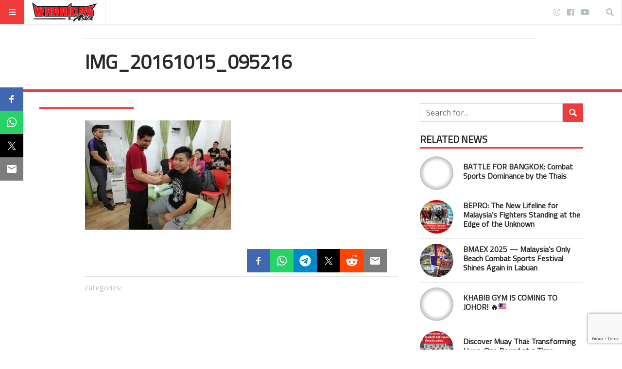

--- FILE ---
content_type: text/html; charset=UTF-8
request_url: https://warriors.asia/feature-article/visit-to-tags-spine-joint-specialis/attachment/img_20161015_095216/
body_size: 27515
content:
<!doctype html>
<html lang="en-GB"
      prefix="og: http://ogp.me/ns#">
<head>
  <meta name="viewport" content="width=device-width, initial-scale=1, shrink-to-fit=no">
  <meta charset="UTF-8" >
  <link rel="pingback" href="https://warriors.asia/xmlrpc.php" />
  <title>IMG_20161015_095216 &#8211; Warriors.asia</title>
<meta name='robots' content='max-image-preview:large' />
	<style>img:is([sizes="auto" i], [sizes^="auto," i]) { contain-intrinsic-size: 3000px 1500px }</style>
	<link rel='dns-prefetch' href='//platform-api.sharethis.com' />
<link rel='dns-prefetch' href='//www.googletagmanager.com' />
<link rel='dns-prefetch' href='//fonts.googleapis.com' />
<link rel='dns-prefetch' href='//pagead2.googlesyndication.com' />
<link rel="alternate" type="application/rss+xml" title="Warriors.asia &raquo; Feed" href="https://warriors.asia/feed/" />
<link rel="alternate" type="application/rss+xml" title="Warriors.asia &raquo; Comments Feed" href="https://warriors.asia/comments/feed/" />
<link rel="alternate" type="application/rss+xml" title="Warriors.asia &raquo; IMG_20161015_095216 Comments Feed" href="https://warriors.asia/feature-article/visit-to-tags-spine-joint-specialis/attachment/img_20161015_095216/feed/" />
      <!-- facebook -->
      <meta property="og:type" content="article"/>
      <meta property="og:title" content="IMG_20161015_095216"/>
      <meta property="og:description" content=""/>
      <meta property="og:url" content="https://warriors.asia/feature-article/visit-to-tags-spine-joint-specialis/attachment/img_20161015_095216/"/>
      <meta property="og:image" content=""/>
      <meta property="og:site_name" content="Warriors.asia"/>
      <!-- twitter -->
      <meta name="twitter:card" content="summary" />
      <meta name="twitter:title" content="IMG_20161015_095216" />
      <meta name="twitter:description" content="" />
      <meta name="twitter:url" content="https://warriors.asia/feature-article/visit-to-tags-spine-joint-specialis/attachment/img_20161015_095216/" />
      <meta name="twitter:image" content="" />
    <script type="text/javascript">
/* <![CDATA[ */
window._wpemojiSettings = {"baseUrl":"https:\/\/s.w.org\/images\/core\/emoji\/15.0.3\/72x72\/","ext":".png","svgUrl":"https:\/\/s.w.org\/images\/core\/emoji\/15.0.3\/svg\/","svgExt":".svg","source":{"concatemoji":"https:\/\/warriors.asia\/wp-includes\/js\/wp-emoji-release.min.js?ver=6.7.4"}};
/*! This file is auto-generated */
!function(i,n){var o,s,e;function c(e){try{var t={supportTests:e,timestamp:(new Date).valueOf()};sessionStorage.setItem(o,JSON.stringify(t))}catch(e){}}function p(e,t,n){e.clearRect(0,0,e.canvas.width,e.canvas.height),e.fillText(t,0,0);var t=new Uint32Array(e.getImageData(0,0,e.canvas.width,e.canvas.height).data),r=(e.clearRect(0,0,e.canvas.width,e.canvas.height),e.fillText(n,0,0),new Uint32Array(e.getImageData(0,0,e.canvas.width,e.canvas.height).data));return t.every(function(e,t){return e===r[t]})}function u(e,t,n){switch(t){case"flag":return n(e,"\ud83c\udff3\ufe0f\u200d\u26a7\ufe0f","\ud83c\udff3\ufe0f\u200b\u26a7\ufe0f")?!1:!n(e,"\ud83c\uddfa\ud83c\uddf3","\ud83c\uddfa\u200b\ud83c\uddf3")&&!n(e,"\ud83c\udff4\udb40\udc67\udb40\udc62\udb40\udc65\udb40\udc6e\udb40\udc67\udb40\udc7f","\ud83c\udff4\u200b\udb40\udc67\u200b\udb40\udc62\u200b\udb40\udc65\u200b\udb40\udc6e\u200b\udb40\udc67\u200b\udb40\udc7f");case"emoji":return!n(e,"\ud83d\udc26\u200d\u2b1b","\ud83d\udc26\u200b\u2b1b")}return!1}function f(e,t,n){var r="undefined"!=typeof WorkerGlobalScope&&self instanceof WorkerGlobalScope?new OffscreenCanvas(300,150):i.createElement("canvas"),a=r.getContext("2d",{willReadFrequently:!0}),o=(a.textBaseline="top",a.font="600 32px Arial",{});return e.forEach(function(e){o[e]=t(a,e,n)}),o}function t(e){var t=i.createElement("script");t.src=e,t.defer=!0,i.head.appendChild(t)}"undefined"!=typeof Promise&&(o="wpEmojiSettingsSupports",s=["flag","emoji"],n.supports={everything:!0,everythingExceptFlag:!0},e=new Promise(function(e){i.addEventListener("DOMContentLoaded",e,{once:!0})}),new Promise(function(t){var n=function(){try{var e=JSON.parse(sessionStorage.getItem(o));if("object"==typeof e&&"number"==typeof e.timestamp&&(new Date).valueOf()<e.timestamp+604800&&"object"==typeof e.supportTests)return e.supportTests}catch(e){}return null}();if(!n){if("undefined"!=typeof Worker&&"undefined"!=typeof OffscreenCanvas&&"undefined"!=typeof URL&&URL.createObjectURL&&"undefined"!=typeof Blob)try{var e="postMessage("+f.toString()+"("+[JSON.stringify(s),u.toString(),p.toString()].join(",")+"));",r=new Blob([e],{type:"text/javascript"}),a=new Worker(URL.createObjectURL(r),{name:"wpTestEmojiSupports"});return void(a.onmessage=function(e){c(n=e.data),a.terminate(),t(n)})}catch(e){}c(n=f(s,u,p))}t(n)}).then(function(e){for(var t in e)n.supports[t]=e[t],n.supports.everything=n.supports.everything&&n.supports[t],"flag"!==t&&(n.supports.everythingExceptFlag=n.supports.everythingExceptFlag&&n.supports[t]);n.supports.everythingExceptFlag=n.supports.everythingExceptFlag&&!n.supports.flag,n.DOMReady=!1,n.readyCallback=function(){n.DOMReady=!0}}).then(function(){return e}).then(function(){var e;n.supports.everything||(n.readyCallback(),(e=n.source||{}).concatemoji?t(e.concatemoji):e.wpemoji&&e.twemoji&&(t(e.twemoji),t(e.wpemoji)))}))}((window,document),window._wpemojiSettings);
/* ]]> */
</script>
<link rel='stylesheet' id='twb-open-sans-css' href='https://fonts.googleapis.com/css?family=Open+Sans%3A300%2C400%2C500%2C600%2C700%2C800&#038;display=swap&#038;ver=6.7.4' type='text/css' media='all' />
<link rel='stylesheet' id='twbbwg-global-css' href='https://warriors.asia/wp-content/plugins/photo-gallery/booster/assets/css/global.css?ver=1.0.0' type='text/css' media='all' />
<style id='wp-emoji-styles-inline-css' type='text/css'>

	img.wp-smiley, img.emoji {
		display: inline !important;
		border: none !important;
		box-shadow: none !important;
		height: 1em !important;
		width: 1em !important;
		margin: 0 0.07em !important;
		vertical-align: -0.1em !important;
		background: none !important;
		padding: 0 !important;
	}
</style>
<link rel='stylesheet' id='wp-block-library-css' href='https://warriors.asia/wp-includes/css/dist/block-library/style.min.css?ver=6.7.4' type='text/css' media='all' />
<style id='classic-theme-styles-inline-css' type='text/css'>
/*! This file is auto-generated */
.wp-block-button__link{color:#fff;background-color:#32373c;border-radius:9999px;box-shadow:none;text-decoration:none;padding:calc(.667em + 2px) calc(1.333em + 2px);font-size:1.125em}.wp-block-file__button{background:#32373c;color:#fff;text-decoration:none}
</style>
<style id='global-styles-inline-css' type='text/css'>
:root{--wp--preset--aspect-ratio--square: 1;--wp--preset--aspect-ratio--4-3: 4/3;--wp--preset--aspect-ratio--3-4: 3/4;--wp--preset--aspect-ratio--3-2: 3/2;--wp--preset--aspect-ratio--2-3: 2/3;--wp--preset--aspect-ratio--16-9: 16/9;--wp--preset--aspect-ratio--9-16: 9/16;--wp--preset--color--black: #000000;--wp--preset--color--cyan-bluish-gray: #abb8c3;--wp--preset--color--white: #ffffff;--wp--preset--color--pale-pink: #f78da7;--wp--preset--color--vivid-red: #cf2e2e;--wp--preset--color--luminous-vivid-orange: #ff6900;--wp--preset--color--luminous-vivid-amber: #fcb900;--wp--preset--color--light-green-cyan: #7bdcb5;--wp--preset--color--vivid-green-cyan: #00d084;--wp--preset--color--pale-cyan-blue: #8ed1fc;--wp--preset--color--vivid-cyan-blue: #0693e3;--wp--preset--color--vivid-purple: #9b51e0;--wp--preset--gradient--vivid-cyan-blue-to-vivid-purple: linear-gradient(135deg,rgba(6,147,227,1) 0%,rgb(155,81,224) 100%);--wp--preset--gradient--light-green-cyan-to-vivid-green-cyan: linear-gradient(135deg,rgb(122,220,180) 0%,rgb(0,208,130) 100%);--wp--preset--gradient--luminous-vivid-amber-to-luminous-vivid-orange: linear-gradient(135deg,rgba(252,185,0,1) 0%,rgba(255,105,0,1) 100%);--wp--preset--gradient--luminous-vivid-orange-to-vivid-red: linear-gradient(135deg,rgba(255,105,0,1) 0%,rgb(207,46,46) 100%);--wp--preset--gradient--very-light-gray-to-cyan-bluish-gray: linear-gradient(135deg,rgb(238,238,238) 0%,rgb(169,184,195) 100%);--wp--preset--gradient--cool-to-warm-spectrum: linear-gradient(135deg,rgb(74,234,220) 0%,rgb(151,120,209) 20%,rgb(207,42,186) 40%,rgb(238,44,130) 60%,rgb(251,105,98) 80%,rgb(254,248,76) 100%);--wp--preset--gradient--blush-light-purple: linear-gradient(135deg,rgb(255,206,236) 0%,rgb(152,150,240) 100%);--wp--preset--gradient--blush-bordeaux: linear-gradient(135deg,rgb(254,205,165) 0%,rgb(254,45,45) 50%,rgb(107,0,62) 100%);--wp--preset--gradient--luminous-dusk: linear-gradient(135deg,rgb(255,203,112) 0%,rgb(199,81,192) 50%,rgb(65,88,208) 100%);--wp--preset--gradient--pale-ocean: linear-gradient(135deg,rgb(255,245,203) 0%,rgb(182,227,212) 50%,rgb(51,167,181) 100%);--wp--preset--gradient--electric-grass: linear-gradient(135deg,rgb(202,248,128) 0%,rgb(113,206,126) 100%);--wp--preset--gradient--midnight: linear-gradient(135deg,rgb(2,3,129) 0%,rgb(40,116,252) 100%);--wp--preset--font-size--small: 13px;--wp--preset--font-size--medium: 20px;--wp--preset--font-size--large: 36px;--wp--preset--font-size--x-large: 42px;--wp--preset--spacing--20: 0.44rem;--wp--preset--spacing--30: 0.67rem;--wp--preset--spacing--40: 1rem;--wp--preset--spacing--50: 1.5rem;--wp--preset--spacing--60: 2.25rem;--wp--preset--spacing--70: 3.38rem;--wp--preset--spacing--80: 5.06rem;--wp--preset--shadow--natural: 6px 6px 9px rgba(0, 0, 0, 0.2);--wp--preset--shadow--deep: 12px 12px 50px rgba(0, 0, 0, 0.4);--wp--preset--shadow--sharp: 6px 6px 0px rgba(0, 0, 0, 0.2);--wp--preset--shadow--outlined: 6px 6px 0px -3px rgba(255, 255, 255, 1), 6px 6px rgba(0, 0, 0, 1);--wp--preset--shadow--crisp: 6px 6px 0px rgba(0, 0, 0, 1);}:where(.is-layout-flex){gap: 0.5em;}:where(.is-layout-grid){gap: 0.5em;}body .is-layout-flex{display: flex;}.is-layout-flex{flex-wrap: wrap;align-items: center;}.is-layout-flex > :is(*, div){margin: 0;}body .is-layout-grid{display: grid;}.is-layout-grid > :is(*, div){margin: 0;}:where(.wp-block-columns.is-layout-flex){gap: 2em;}:where(.wp-block-columns.is-layout-grid){gap: 2em;}:where(.wp-block-post-template.is-layout-flex){gap: 1.25em;}:where(.wp-block-post-template.is-layout-grid){gap: 1.25em;}.has-black-color{color: var(--wp--preset--color--black) !important;}.has-cyan-bluish-gray-color{color: var(--wp--preset--color--cyan-bluish-gray) !important;}.has-white-color{color: var(--wp--preset--color--white) !important;}.has-pale-pink-color{color: var(--wp--preset--color--pale-pink) !important;}.has-vivid-red-color{color: var(--wp--preset--color--vivid-red) !important;}.has-luminous-vivid-orange-color{color: var(--wp--preset--color--luminous-vivid-orange) !important;}.has-luminous-vivid-amber-color{color: var(--wp--preset--color--luminous-vivid-amber) !important;}.has-light-green-cyan-color{color: var(--wp--preset--color--light-green-cyan) !important;}.has-vivid-green-cyan-color{color: var(--wp--preset--color--vivid-green-cyan) !important;}.has-pale-cyan-blue-color{color: var(--wp--preset--color--pale-cyan-blue) !important;}.has-vivid-cyan-blue-color{color: var(--wp--preset--color--vivid-cyan-blue) !important;}.has-vivid-purple-color{color: var(--wp--preset--color--vivid-purple) !important;}.has-black-background-color{background-color: var(--wp--preset--color--black) !important;}.has-cyan-bluish-gray-background-color{background-color: var(--wp--preset--color--cyan-bluish-gray) !important;}.has-white-background-color{background-color: var(--wp--preset--color--white) !important;}.has-pale-pink-background-color{background-color: var(--wp--preset--color--pale-pink) !important;}.has-vivid-red-background-color{background-color: var(--wp--preset--color--vivid-red) !important;}.has-luminous-vivid-orange-background-color{background-color: var(--wp--preset--color--luminous-vivid-orange) !important;}.has-luminous-vivid-amber-background-color{background-color: var(--wp--preset--color--luminous-vivid-amber) !important;}.has-light-green-cyan-background-color{background-color: var(--wp--preset--color--light-green-cyan) !important;}.has-vivid-green-cyan-background-color{background-color: var(--wp--preset--color--vivid-green-cyan) !important;}.has-pale-cyan-blue-background-color{background-color: var(--wp--preset--color--pale-cyan-blue) !important;}.has-vivid-cyan-blue-background-color{background-color: var(--wp--preset--color--vivid-cyan-blue) !important;}.has-vivid-purple-background-color{background-color: var(--wp--preset--color--vivid-purple) !important;}.has-black-border-color{border-color: var(--wp--preset--color--black) !important;}.has-cyan-bluish-gray-border-color{border-color: var(--wp--preset--color--cyan-bluish-gray) !important;}.has-white-border-color{border-color: var(--wp--preset--color--white) !important;}.has-pale-pink-border-color{border-color: var(--wp--preset--color--pale-pink) !important;}.has-vivid-red-border-color{border-color: var(--wp--preset--color--vivid-red) !important;}.has-luminous-vivid-orange-border-color{border-color: var(--wp--preset--color--luminous-vivid-orange) !important;}.has-luminous-vivid-amber-border-color{border-color: var(--wp--preset--color--luminous-vivid-amber) !important;}.has-light-green-cyan-border-color{border-color: var(--wp--preset--color--light-green-cyan) !important;}.has-vivid-green-cyan-border-color{border-color: var(--wp--preset--color--vivid-green-cyan) !important;}.has-pale-cyan-blue-border-color{border-color: var(--wp--preset--color--pale-cyan-blue) !important;}.has-vivid-cyan-blue-border-color{border-color: var(--wp--preset--color--vivid-cyan-blue) !important;}.has-vivid-purple-border-color{border-color: var(--wp--preset--color--vivid-purple) !important;}.has-vivid-cyan-blue-to-vivid-purple-gradient-background{background: var(--wp--preset--gradient--vivid-cyan-blue-to-vivid-purple) !important;}.has-light-green-cyan-to-vivid-green-cyan-gradient-background{background: var(--wp--preset--gradient--light-green-cyan-to-vivid-green-cyan) !important;}.has-luminous-vivid-amber-to-luminous-vivid-orange-gradient-background{background: var(--wp--preset--gradient--luminous-vivid-amber-to-luminous-vivid-orange) !important;}.has-luminous-vivid-orange-to-vivid-red-gradient-background{background: var(--wp--preset--gradient--luminous-vivid-orange-to-vivid-red) !important;}.has-very-light-gray-to-cyan-bluish-gray-gradient-background{background: var(--wp--preset--gradient--very-light-gray-to-cyan-bluish-gray) !important;}.has-cool-to-warm-spectrum-gradient-background{background: var(--wp--preset--gradient--cool-to-warm-spectrum) !important;}.has-blush-light-purple-gradient-background{background: var(--wp--preset--gradient--blush-light-purple) !important;}.has-blush-bordeaux-gradient-background{background: var(--wp--preset--gradient--blush-bordeaux) !important;}.has-luminous-dusk-gradient-background{background: var(--wp--preset--gradient--luminous-dusk) !important;}.has-pale-ocean-gradient-background{background: var(--wp--preset--gradient--pale-ocean) !important;}.has-electric-grass-gradient-background{background: var(--wp--preset--gradient--electric-grass) !important;}.has-midnight-gradient-background{background: var(--wp--preset--gradient--midnight) !important;}.has-small-font-size{font-size: var(--wp--preset--font-size--small) !important;}.has-medium-font-size{font-size: var(--wp--preset--font-size--medium) !important;}.has-large-font-size{font-size: var(--wp--preset--font-size--large) !important;}.has-x-large-font-size{font-size: var(--wp--preset--font-size--x-large) !important;}
:where(.wp-block-post-template.is-layout-flex){gap: 1.25em;}:where(.wp-block-post-template.is-layout-grid){gap: 1.25em;}
:where(.wp-block-columns.is-layout-flex){gap: 2em;}:where(.wp-block-columns.is-layout-grid){gap: 2em;}
:root :where(.wp-block-pullquote){font-size: 1.5em;line-height: 1.6;}
</style>
<link rel='stylesheet' id='contact-form-7-css' href='https://warriors.asia/wp-content/plugins/contact-form-7/includes/css/styles.css?ver=6.0.1' type='text/css' media='all' />
<link rel='stylesheet' id='bwg_fonts-css' href='https://warriors.asia/wp-content/plugins/photo-gallery/css/bwg-fonts/fonts.css?ver=0.0.1' type='text/css' media='all' />
<link rel='stylesheet' id='sumoselect-css' href='https://warriors.asia/wp-content/plugins/photo-gallery/css/sumoselect.min.css?ver=3.4.6' type='text/css' media='all' />
<link rel='stylesheet' id='mCustomScrollbar-css' href='https://warriors.asia/wp-content/plugins/photo-gallery/css/jquery.mCustomScrollbar.min.css?ver=3.1.5' type='text/css' media='all' />
<link rel='stylesheet' id='bwg_googlefonts-css' href='https://fonts.googleapis.com/css?family=Ubuntu&#038;subset=greek,latin,greek-ext,vietnamese,cyrillic-ext,latin-ext,cyrillic' type='text/css' media='all' />
<link rel='stylesheet' id='bwg_frontend-css' href='https://warriors.asia/wp-content/plugins/photo-gallery/css/styles.min.css?ver=1.8.31' type='text/css' media='all' />
<link rel='stylesheet' id='ppress-frontend-css' href='https://warriors.asia/wp-content/plugins/wp-user-avatar/assets/css/frontend.min.css?ver=4.15.19' type='text/css' media='all' />
<link rel='stylesheet' id='ppress-flatpickr-css' href='https://warriors.asia/wp-content/plugins/wp-user-avatar/assets/flatpickr/flatpickr.min.css?ver=4.15.19' type='text/css' media='all' />
<link rel='stylesheet' id='ppress-select2-css' href='https://warriors.asia/wp-content/plugins/wp-user-avatar/assets/select2/select2.min.css?ver=6.7.4' type='text/css' media='all' />
<link rel='stylesheet' id='fontawesome-all-min-css' href='https://warriors.asia/wp-content/themes/stuffpost/assets/fontawesome/web-fonts-with-css/css/fontawesome-all.min.css' type='text/css' media='all' />
<link rel='stylesheet' id='stuffpost-weart-fonts-css' href='https://fonts.googleapis.com/css?family=Open+Sans%7CTitillium+Web&#038;subset' type='text/css' media='all' />
<link rel='stylesheet' id='stuffpost-weart-style-css' href='https://warriors.asia/wp-content/themes/stuffpost/assets/weart.css' type='text/css' media='all' />
<link rel='stylesheet' id='stuffpost-style-css' href='https://warriors.asia/wp-content/themes/stuffpost/style.css?ver=6.7.4' type='text/css' media='all' />
<link rel='stylesheet' id='main-style-css' href='https://warriors.asia/wp-content/themes/stuffpost/style.css?ver=6.7.4' type='text/css' media='all' />
<style id='main-style-inline-css' type='text/css'>

                    .post-container .post-content blockquote:before, .post-container .comment-content blockquote:before,
                    .woocommerce .button:hover, .woocommerce #review_form #respond .form-submit input:hover,
                    .woocommerce .woocommerce-error:before, .woocommerce .woocommerce-info:before, .woocommerce .woocommerce-message:before,
                    .woocommerce div.product p.price,
                    .section-video .carousel-indicators li.active,
                    .lh-1 a:hover,
                    .l-1 a,
                    #llc_comments_button:hover, #submit:hover,
                    .c-1, ch-1:hover { color: #ef3b39 !important }

                    .woocommerce span.onsale,
                    .format-video.itemInner:after, .format-video.itemGrid:after, .format-audio.itemInner:after, .format-audio.itemGrid:after, .format-gallery.itemInner:after, .format-gallery.itemGrid:after, .sticky.itemInner:after, .sticky.itemGrid:after,
                    .bgh-1:hover,
                    .sectionTitle span:before,
                    #llc_comments_button, #submit,
                    .bg-1 { background-color: #ef3b39 !important }

                    .post-container .post-content a, .post-container .comment-content a,
                    .post-container .post-content blockquote,
                    .post-container .comment-content blockquote,
                    .archive-title,
                    .section-video .carousel-indicators li.active,
                    .post-container .lead:after,
                    .home-recommendation,
                    .video-post-header .lead:after,
                    .video-post,
                    .article-header,
                    #footer,
                    #search-menu input[type=search],
                    #llc_comments_button:hover, #submit:hover,
                    .brd-1{ border-color: #ef3b39 !important }

                    .woocommerce .woocommerce-error, .woocommerce .woocommerce-info, .woocommerce .woocommerce-message { border-top-color: #ef3b39 }

                    .itemInner:hover .title:before{ background: linear-gradient(to bottom, transparent 0%, #ef3b39 50%, #ef3b39 100%); }
                    .itemInner .bg:before{ background: linear-gradient(-45deg,#000, #ef3b39 ); }
                    #footer .footer-content:after{ background: linear-gradient(to bottom, transparent, #ef3b39 ); }
                    

                    .l-meta a, .lh-meta a:hover,
                    .woocommerce div.product .product_meta,
                    .widget_rss ul li .rss-date,
                    .c-meta,.ch-meta:hover { color: #b3c2bf !important; }

                    .woocommerce .price_slider.ui-widget-content,
                    .bg-meta,.bgh-meta:hover  { background-color: #b3c2bf !important; }

                    .brd-meta,
                    .post-content table td, .post-content table th, .comment-content table td, .comment-content table th { border-color: #b3c2bf !important }
                    

                    .l-black a,
                    .lh-black a:hover,
                    .woocommerce .page-title,
                    .woocommerce .button, .woocommerce #review_form #respond .form-submit input,
                    .woocommerce ul.products li.product .price,
                    .woocommerce .button, .woocommerce #review_form #respond .form-submit input,
                    .woocommerce ul.products li.product .price,
                    .c-black, .ch-black:hover { color: #2a2a2a !important; }

                    .menu-mobile .mobile-menu-inner .social ul li,
                    .menu-mobile .mobile-menu-inner .items ul li a .hover,
                    .woocommerce .button:hover, .woocommerce #review_form #respond .form-submit input:hover,
                    .woocommerce .price_slider .ui-slider-range, .woocommerce .price_slider .ui-slider-handle,
                    .bgh-black:hover,
                    .bg-black { background-color: #2a2a2a !important; }

                    .brd-black{border-color: #2a2a2a !important;}
                    

                    .l-white a,
                    .lh-white a:hover,
                    .format-video.itemInner:after, .format-video.itemGrid:after, .format-audio.itemInner:after, .format-audio.itemGrid:after, .format-gallery.itemInner:after, .format-gallery.itemGrid:after, .sticky.itemInner:after, .sticky.itemGrid:after,
                    .woocommerce span.onsale,
                    #llc_comments_button, #submit,
                    .c-white,.ch-white:hover { color: #FFF !important; }


                    .section-video .carousel-indicators li.active,
                    .bgh-white:hover,
                    .bg-white { background-color: #FFF !important; }

                    .section-video .carousel-indicators li.active:before {
                    border-color: transparent #FFF transparent transparent; }
                    

                  .f-main,
                  .comment-list .comment-body .comment-meta,
                  h1, .h1, h2, .h2, h3, .h3, h4, .h4, h5, .h5, h6,
                  .woocommerce .page-title,
                  .woocommerce div.product h1,
                  .woocommerce div.product h2,
                  .woocommerce div.product h3,
                  .woocommerce div.product h4,
                  .woocommerce div.product #reviews #review_form #respond #reply-title,
                  .woocommerce div.product .woocommerce-tabs ul.tabs li,
                  .woocommerce ul.product_list_widget li .product-title,.woocommerce .button,
                  .woocommerce #review_form #respond .form-submit input,
                  .woocommerce span.onsale,
                  #llc_comments_button, #submit,
                  .widget_rss ul li .rsswidget, .h6,
                  #desktop-menu .dropdown .dropdown-menu .dropdown-item{
                    font-family: Titillium Web !important;
                  }
                  

                  .f-text,
                  .woocommerce .woocommerce-result-count,
                  .woocommerce div.product #reviews #review_form #respond .comment-form-comment,
                  .woocommerce div.product #reviews #review_form #respond .comment-form-email,
                  .woocommerce div.product #reviews #review_form #respond .comment-form-author {
                    font-family: Open Sans !important;
                  }
                  
</style>
<link rel='stylesheet' id='tablepress-default-css' href='https://warriors.asia/wp-content/plugins/tablepress/css/build/default.css?ver=3.0.1' type='text/css' media='all' />
<script type="text/javascript" src="https://warriors.asia/wp-includes/js/jquery/jquery.min.js?ver=3.7.1" id="jquery-core-js"></script>
<script type="text/javascript" src="https://warriors.asia/wp-includes/js/jquery/jquery-migrate.min.js?ver=3.4.1" id="jquery-migrate-js"></script>
<script type="text/javascript" src="https://warriors.asia/wp-content/plugins/photo-gallery/booster/assets/js/circle-progress.js?ver=1.2.2" id="twbbwg-circle-js"></script>
<script type="text/javascript" id="twbbwg-global-js-extra">
/* <![CDATA[ */
var twb = {"nonce":"0ce311454d","ajax_url":"https:\/\/warriors.asia\/wp-admin\/admin-ajax.php","plugin_url":"https:\/\/warriors.asia\/wp-content\/plugins\/photo-gallery\/booster","href":"https:\/\/warriors.asia\/wp-admin\/admin.php?page=twbbwg_photo-gallery"};
var twb = {"nonce":"0ce311454d","ajax_url":"https:\/\/warriors.asia\/wp-admin\/admin-ajax.php","plugin_url":"https:\/\/warriors.asia\/wp-content\/plugins\/photo-gallery\/booster","href":"https:\/\/warriors.asia\/wp-admin\/admin.php?page=twbbwg_photo-gallery"};
/* ]]> */
</script>
<script type="text/javascript" src="https://warriors.asia/wp-content/plugins/photo-gallery/booster/assets/js/global.js?ver=1.0.0" id="twbbwg-global-js"></script>
<script type="text/javascript" src="https://warriors.asia/wp-content/plugins/photo-gallery/js/jquery.sumoselect.min.js?ver=3.4.6" id="sumoselect-js"></script>
<script type="text/javascript" src="https://warriors.asia/wp-content/plugins/photo-gallery/js/tocca.min.js?ver=2.0.9" id="bwg_mobile-js"></script>
<script type="text/javascript" src="https://warriors.asia/wp-content/plugins/photo-gallery/js/jquery.mCustomScrollbar.concat.min.js?ver=3.1.5" id="mCustomScrollbar-js"></script>
<script type="text/javascript" src="https://warriors.asia/wp-content/plugins/photo-gallery/js/jquery.fullscreen.min.js?ver=0.6.0" id="jquery-fullscreen-js"></script>
<script type="text/javascript" id="bwg_frontend-js-extra">
/* <![CDATA[ */
var bwg_objectsL10n = {"bwg_field_required":"field is required.","bwg_mail_validation":"This is not a valid email address.","bwg_search_result":"There are no images matching your search.","bwg_select_tag":"Select Tag","bwg_order_by":"Order By","bwg_search":"Search","bwg_show_ecommerce":"Show Ecommerce","bwg_hide_ecommerce":"Hide Ecommerce","bwg_show_comments":"Show Comments","bwg_hide_comments":"Hide Comments","bwg_restore":"Restore","bwg_maximize":"Maximise","bwg_fullscreen":"Fullscreen","bwg_exit_fullscreen":"Exit Fullscreen","bwg_search_tag":"SEARCH...","bwg_tag_no_match":"No tags found","bwg_all_tags_selected":"All tags selected","bwg_tags_selected":"tags selected","play":"Play","pause":"Pause","is_pro":"","bwg_play":"Play","bwg_pause":"Pause","bwg_hide_info":"Hide info","bwg_show_info":"Show info","bwg_hide_rating":"Hide rating","bwg_show_rating":"Show rating","ok":"Ok","cancel":"Cancel","select_all":"Select all","lazy_load":"0","lazy_loader":"https:\/\/warriors.asia\/wp-content\/plugins\/photo-gallery\/images\/ajax_loader.png","front_ajax":"0","bwg_tag_see_all":"see all tags","bwg_tag_see_less":"see less tags"};
/* ]]> */
</script>
<script type="text/javascript" src="https://warriors.asia/wp-content/plugins/photo-gallery/js/scripts.min.js?ver=1.8.31" id="bwg_frontend-js"></script>
<script type="text/javascript" src="//platform-api.sharethis.com/js/sharethis.js?ver=8.5.0#property=675dea7f1bf8f7001aa8a022&amp;product=gdpr-compliance-tool-v2&amp;source=simple-share-buttons-adder-wordpress" id="simple-share-buttons-adder-mu-js"></script>
<script type="text/javascript" src="https://warriors.asia/wp-content/plugins/wp-user-avatar/assets/flatpickr/flatpickr.min.js?ver=4.15.19" id="ppress-flatpickr-js"></script>
<script type="text/javascript" src="https://warriors.asia/wp-content/plugins/wp-user-avatar/assets/select2/select2.min.js?ver=4.15.19" id="ppress-select2-js"></script>

<!-- Google tag (gtag.js) snippet added by Site Kit -->
<!-- Google Analytics snippet added by Site Kit -->
<script type="text/javascript" src="https://www.googletagmanager.com/gtag/js?id=GT-T5JN4BK" id="google_gtagjs-js" async></script>
<script type="text/javascript" id="google_gtagjs-js-after">
/* <![CDATA[ */
window.dataLayer = window.dataLayer || [];function gtag(){dataLayer.push(arguments);}
gtag("set","linker",{"domains":["warriors.asia"]});
gtag("js", new Date());
gtag("set", "developer_id.dZTNiMT", true);
gtag("config", "GT-T5JN4BK", {"googlesitekit_post_type":"attachment"});
 window._googlesitekit = window._googlesitekit || {}; window._googlesitekit.throttledEvents = []; window._googlesitekit.gtagEvent = (name, data) => { var key = JSON.stringify( { name, data } ); if ( !! window._googlesitekit.throttledEvents[ key ] ) { return; } window._googlesitekit.throttledEvents[ key ] = true; setTimeout( () => { delete window._googlesitekit.throttledEvents[ key ]; }, 5 ); gtag( "event", name, { ...data, event_source: "site-kit" } ); }; 
/* ]]> */
</script>
<link rel="https://api.w.org/" href="https://warriors.asia/wp-json/" /><link rel="alternate" title="JSON" type="application/json" href="https://warriors.asia/wp-json/wp/v2/media/5211" /><link rel="EditURI" type="application/rsd+xml" title="RSD" href="https://warriors.asia/xmlrpc.php?rsd" />
<meta name="generator" content="WordPress 6.7.4" />
<link rel='shortlink' href='https://warriors.asia/?p=5211' />
<link rel="alternate" title="oEmbed (JSON)" type="application/json+oembed" href="https://warriors.asia/wp-json/oembed/1.0/embed?url=https%3A%2F%2Fwarriors.asia%2Ffeature-article%2Fvisit-to-tags-spine-joint-specialis%2Fattachment%2Fimg_20161015_095216%2F" />
<link rel="alternate" title="oEmbed (XML)" type="text/xml+oembed" href="https://warriors.asia/wp-json/oembed/1.0/embed?url=https%3A%2F%2Fwarriors.asia%2Ffeature-article%2Fvisit-to-tags-spine-joint-specialis%2Fattachment%2Fimg_20161015_095216%2F&#038;format=xml" />
<meta name="generator" content="Site Kit by Google 1.170.0" />    <script type="text/javascript">
        var ajaxurl = 'https://warriors.asia/wp-admin/admin-ajax.php';
    </script>
    
<!-- Google AdSense meta tags added by Site Kit -->
<meta name="google-adsense-platform-account" content="ca-host-pub-2644536267352236">
<meta name="google-adsense-platform-domain" content="sitekit.withgoogle.com">
<!-- End Google AdSense meta tags added by Site Kit -->

<!-- Google AdSense snippet added by Site Kit -->
<script type="text/javascript" async="async" src="https://pagead2.googlesyndication.com/pagead/js/adsbygoogle.js?client=ca-pub-1536003547308726&amp;host=ca-host-pub-2644536267352236" crossorigin="anonymous"></script>

<!-- End Google AdSense snippet added by Site Kit -->
<link rel="icon" href="https://warriors.asia/wp-content/uploads/2018/12/cropped-warriors-favicon-32x32.png" sizes="32x32" />
<link rel="icon" href="https://warriors.asia/wp-content/uploads/2018/12/cropped-warriors-favicon-192x192.png" sizes="192x192" />
<link rel="apple-touch-icon" href="https://warriors.asia/wp-content/uploads/2018/12/cropped-warriors-favicon-180x180.png" />
<meta name="msapplication-TileImage" content="https://warriors.asia/wp-content/uploads/2018/12/cropped-warriors-favicon-270x270.png" />
<div id="ssba-bar-2" class="left ssbp-wrap ssbp--theme-2" ><div class="ssbp-container"><ul class="ssbp-bar-list"><li class='ssbp-li--facebook'><a data-site="facebook" class="ssba_facebook_share ssba_share_link ssbp-facebook ssbp-btn" href="https://www.facebook.com/sharer.php?t=IMG_20161015_095216&u=https://warriors.asia/feature-article/visit-to-tags-spine-joint-specialis/attachment/img_20161015_095216"  target=_blank  style="color:#4267B2; background-color: #4267B2; height: 48px; width: 48px; " ><span><svg xmlns="http://www.w3.org/2000/svg" fill="#fff" preserveAspectRatio="xMidYMid meet" height="1em" width="1em" viewBox="0 0 40 40">
  <g>
    <path d="m21.7 16.7h5v5h-5v11.6h-5v-11.6h-5v-5h5v-2.1c0-2 0.6-4.5 1.8-5.9 1.3-1.3 2.8-2 4.7-2h3.5v5h-3.5c-0.9 0-1.5 0.6-1.5 1.5v3.5z"></path>
  </g>
</svg>

</span><span class="color-icon"><svg xmlns="http://www.w3.org/2000/svg" width="16" height="28" viewBox="0 0 16 28">
  <path fill="#3B5998" d="M10.7,10.7 L15.7,10.7 L15.7,15.7 L10.7,15.7 L10.7,27.3 L5.7,27.3 L5.7,15.7 L0.7,15.7 L0.7,10.7 L5.7,10.7 L5.7,8.6 C5.7,6.6 6.3,4.1 7.5,2.7 C8.8,1.4 10.3,0.7 12.2,0.7 L15.7,0.7 L15.7,5.7 L12.2,5.7 C11.3,5.7 10.7,6.3 10.7,7.2 L10.7,10.7 Z"/>
</svg>
</span><div title="Facebook" class="ssbp-text">Facebook</div></a></li><li class='ssbp-li--whatsapp'><a data-site="whatsapp" class="ssba_whatsapp_share ssba_share_link ssbp-whatsapp ssbp-btn" href="https://web.whatsapp.com/send?text=https://warriors.asia/feature-article/visit-to-tags-spine-joint-specialis/attachment/img_20161015_095216"  target=_blank  style="color:#25d366; background-color: #25d366; height: 48px; width: 48px; " ><span><svg xmlns="http://www.w3.org/2000/svg" fill="#fff" preserveAspectRatio="xMidYMid meet" height="1em" width="1em" viewBox="0 0 40 40">
  <g>
    <path d="m25 21.7q0.3 0 2.2 1t2 1.2q0 0.1 0 0.3 0 0.8-0.4 1.7-0.3 0.9-1.6 1.5t-2.2 0.6q-1.3 0-4.3-1.4-2.2-1-3.8-2.6t-3.3-4.2q-1.6-2.3-1.6-4.3v-0.2q0.1-2 1.7-3.5 0.5-0.5 1.2-0.5 0.1 0 0.4 0t0.4 0.1q0.4 0 0.6 0.1t0.3 0.6q0.2 0.5 0.8 2t0.5 1.7q0 0.5-0.8 1.3t-0.7 1q0 0.2 0.1 0.3 0.7 1.7 2.3 3.1 1.2 1.2 3.3 2.2 0.3 0.2 0.5 0.2 0.4 0 1.2-1.1t1.2-1.1z m-4.5 11.9q2.8 0 5.4-1.1t4.5-3 3-4.5 1.1-5.4-1.1-5.5-3-4.5-4.5-2.9-5.4-1.2-5.5 1.2-4.5 2.9-2.9 4.5-1.2 5.5q0 4.5 2.7 8.2l-1.7 5.2 5.4-1.8q3.5 2.4 7.7 2.4z m0-30.9q3.4 0 6.5 1.4t5.4 3.6 3.5 5.3 1.4 6.6-1.4 6.5-3.5 5.3-5.4 3.6-6.5 1.4q-4.4 0-8.2-2.1l-9.3 3 3-9.1q-2.4-3.9-2.4-8.6 0-3.5 1.4-6.6t3.6-5.3 5.3-3.6 6.6-1.4z"></path>
  </g>
</svg>

</span><span class="color-icon"><svg xmlns="http://www.w3.org/2000/svg" width="35" height="36" viewBox="0 0 35 36">
  <path fill="#25D366" d="M22,19.7 C22.2,19.7 22.9333333,20.0333333 24.2,20.7 C25.4666667,21.3666667 26.1333333,21.7666667 26.2,21.9 C26.2,21.9666667 26.2,22.0666667 26.2,22.2 C26.2,22.7333333 26.0666667,23.3 25.8,23.9 C25.6,24.5 25.0666667,25 24.2,25.4 C23.3333333,25.8 22.6,26 22,26 C21.1333333,26 19.7,25.5333333 17.7,24.6 C16.2333333,23.9333333 14.9666667,23.0666667 13.9,22 C12.8333333,20.9333333 11.7333333,19.5333333 10.6,17.8 C9.53333333,16.2666667 9,14.8333333 9,13.5 L9,13.3 C9.06666667,11.9666667 9.63333333,10.8 10.7,9.8 C11.0333333,9.46666667 11.4333333,9.3 11.9,9.3 C11.9666667,9.3 12.1,9.3 12.3,9.3 C12.5,9.3 12.6333333,9.33333333 12.7,9.4 C12.9666667,9.4 13.1666667,9.43333333 13.3,9.5 C13.4333333,9.56666667 13.5333333,9.76666667 13.6,10.1 C13.7333333,10.4333333 14,11.1 14.4,12.1 C14.8,13.1 14.9666667,13.6666667 14.9,13.8 C14.9,14.1333333 14.6333333,14.5666667 14.1,15.1 C13.5666667,15.6333333 13.3333333,15.9666667 13.4,16.1 C13.4,16.2333333 13.4333333,16.3333333 13.5,16.4 C13.9666667,17.5333333 14.7333333,18.5666667 15.8,19.5 C16.6,20.3 17.7,21.0333333 19.1,21.7 C19.3,21.8333333 19.4666667,21.9 19.6,21.9 C19.8666667,21.9 20.2666667,21.5333333 20.8,20.8 C21.3333333,20.0666667 21.7333333,19.7 22,19.7 Z M17.5,31.6 C19.3666667,31.6 21.1666667,31.2333333 22.9,30.5 C24.6333333,29.7666667 26.1333333,28.7666667 27.4,27.5 C28.6666667,26.2333333 29.6666667,24.7333333 30.4,23 C31.1333333,21.2666667 31.5,19.4666667 31.5,17.6 C31.5,15.7333333 31.1333333,13.9 30.4,12.1 C29.6666667,10.3 28.6666667,8.8 27.4,7.6 C26.1333333,6.4 24.6333333,5.43333333 22.9,4.7 C21.1666667,3.96666667 19.3666667,3.56666667 17.5,3.5 C15.6333333,3.43333333 13.8,3.83333333 12,4.7 C10.2,5.56666667 8.7,6.53333333 7.5,7.6 C6.3,8.66666667 5.33333333,10.1666667 4.6,12.1 C3.86666667,14.0333333 3.46666667,15.8666667 3.4,17.6 C3.4,20.6 4.3,23.3333333 6.1,25.8 L4.4,31 L9.8,29.2 C12.1333333,30.8 14.7,31.6 17.5,31.6 Z M17.5,0.7 C19.7666667,0.7 21.9333333,1.16666667 24,2.1 C26.0666667,3.03333333 27.8666667,4.23333333 29.4,5.7 C30.9333333,7.16666667 32.1,8.93333333 32.9,11 C33.7,13.0666667 34.1666667,15.2666667 34.3,17.6 C34.4333333,19.9333333 33.9666667,22.1 32.9,24.1 C31.8333333,26.1 30.6666667,27.8666667 29.4,29.4 C28.1333333,30.9333333 26.3333333,32.1333333 24,33 C21.6666667,33.8666667 19.5,34.3333333 17.5,34.4 C14.5666667,34.4 11.8333333,33.7 9.3,32.3 L0,35.3 L3,26.2 C1.4,23.6 0.6,20.7333333 0.6,17.6 C0.6,15.2666667 1.06666667,13.0666667 2,11 C2.93333333,8.93333333 4.13333333,7.16666667 5.6,5.7 C7.06666667,4.23333333 8.83333333,3.03333333 10.9,2.1 C12.9666667,1.16666667 15.1666667,0.7 17.5,0.7 Z"/>
</svg>
</span><div title="Whatsapp" class="ssbp-text">Whatsapp</div></a></li><li class='ssbp-li--twitter'><a data-site="twitter" class="ssba_twitter_share ssba_share_link ssbp-twitter ssbp-btn" href="https://twitter.com/intent/tweet?text=IMG_20161015_095216&url=https://warriors.asia/feature-article/visit-to-tags-spine-joint-specialis/attachment/img_20161015_095216&via="  target=_blank  style="color:#000000; background-color: #000000; height: 48px; width: 48px; " ><span><svg width="25" height="25" viewBox="0 0 25 25" fill="none" xmlns="http://www.w3.org/2000/svg">
    <rect width="25" height="25" />
    <path d="M14.4821 11.6218L21.0389 4H19.4852L13.7919 10.6179L9.24467 4H4L10.8763 14.0074L4 22H5.55385L11.5661 15.0113L16.3683 22H21.613L14.4821 11.6218ZM6.11371 5.16972H8.50031L19.4859 20.8835H17.0993L6.11371 5.16972Z" fill="white"/>
</svg>
</span><span class="color-icon"><svg width="25" height="25" viewBox="0 0 25 25" fill="none" xmlns="http://www.w3.org/2000/svg">
	<rect width="25" height="25" />
	<path d="M14.4821 11.6218L21.0389 4H19.4852L13.7919 10.6179L9.24467 4H4L10.8763 14.0074L4 22H5.55385L11.5661 15.0113L16.3683 22H21.613L14.4821 11.6218ZM6.11371 5.16972H8.50031L19.4859 20.8835H17.0993L6.11371 5.16972Z" fill="#000000"/>
</svg>
</span><div title="Twitter" class="ssbp-text">Twitter</div></a></li><li class='ssbp-li--email'><a data-site="email" class="ssba_email_share ssba_share_link ssbp-email ssbp-btn" href="/cdn-cgi/l/email-protection#[base64]" target=_blank style="color:#7d7d7d; background-color: #7d7d7d; height: 48px; width: 48px; "><span><svg xmlns="http://www.w3.org/2000/svg" fill="#fff" preserveAspectRatio="xMidYMid meet" height="1em" width="1em" viewBox="0 0 40 40">
  <g>
    <path d="m33.4 13.4v-3.4l-13.4 8.4-13.4-8.4v3.4l13.4 8.2z m0-6.8q1.3 0 2.3 1.1t0.9 2.3v20q0 1.3-0.9 2.3t-2.3 1.1h-26.8q-1.3 0-2.3-1.1t-0.9-2.3v-20q0-1.3 0.9-2.3t2.3-1.1h26.8z"></path>
  </g>
</svg>

</span><span class="color-icon"><svg xmlns="http://www.w3.org/2000/svg" width="34" height="28" viewBox="0 0 34 28">
  <path fill="#7D7D7D" d="M30.4,7.4 L30.4,4 L17,12.4 L3.6,4 L3.6,7.4 L17,15.6 L30.4,7.4 Z M30.4,0.6 C31.2666667,0.6 32.0333333,0.966666667 32.7,1.7 C33.3666667,2.43333333 33.6666667,3.2 33.6,4 L33.6,24 C33.6,24.8666667 33.3,25.6333333 32.7,26.3 C32.1,26.9666667 31.3333333,27.3333333 30.4,27.4 L3.6,27.4 C2.73333333,27.4 1.96666667,27.0333333 1.3,26.3 C0.633333333,25.5666667 0.333333333,24.8 0.4,24 L0.4,4 C0.4,3.13333333 0.7,2.36666667 1.3,1.7 C1.9,1.03333333 2.66666667,0.666666667 3.6,0.6 L30.4,0.6 Z"/>
</svg>
</span><div title="Email" class="ssbp-text">Email</div></a></li></div></ul></div>		<style type="text/css" id="wp-custom-css">
			div.by-badge.small {
	display:none !important;
}

div.status-publish div.by-badge.small > img, div.actual-meta > div.by-badge.small > img {
	width:28px;
}

div.post-container div.post-author img {
	width:128px;
}

.itemInner .bg:before {
	opacity: 1;
	/*background: linear-gradient(10deg, #ef3b39ff, #2a2a2a66, #00000033, #00000033);*/
	background: linear-gradient(10deg, #000000ff, #2a2a2a66, #00000033, #00000033);
}

.itemInner:hover .bg:before {
	opacity:0;
}

.itemInner .title:before {
	opacity: 1;
	background: linear-gradient(0deg, #000000ff, #2a2a2a99, #00000000) !important;
}

.itemInner:hover .title:before {
	opacity: 1;
	background: linear-gradient(0deg, #000000ff, #2a2a2a99, #00000000);
}

.itemInner:hover .by-badge{
	opacity:0.5;
}

/*homepage events bar*/

.eventssection.row {
	margin-left:-10px;
	margin-right:-10px;
}

.eventsbar a {
	display:inline-block;
	margin:2px !important;
	width:80px;
	overflow:hidden;
	opacity:0.8;
	-webkit-transition: opacity .15s ease-in-out;
  -moz-transition: opacity .15s ease-in-out;
  -ms-transition: opacity .15s ease-in-out;
  -o-transition: opacity .15s ease-in-out;
  transition: opacity .15s ease-in-out;
}

.eventsbar a:hover {
	opacity:1;
}

.eventsbar a img {
	border-radius: 5px;
	border: solid 1px #eee;
	width:100%;
	height:100%;
}

.wpcf7 form .form-control {
	border-radius: 5px;
}		</style>
		</head>
<body class="attachment attachment-template-default single single-attachment postid-5211 attachmentid-5211 attachment-jpeg wp-custom-logo">
<!-- MENU -->
<!-- MAIN MENU -->
  <div class="menu-divider"></div>
  <div id="main-menu" class="f-main sticky-header bg-white">
    <div class="w-100 d-flex align-items-center position-relative">

      <div id="bars" class="bg-1 c-white ch-black"><i class="fas fa-bars"></i></div>

              <div class="logo menu-logo border-right f-main l-black lh-1" itemscope>
                      <a href="https://warriors.asia/" class="custom-logo-link" rel="home"><img width="400" height="119" src="https://warriors.asia/wp-content/uploads/2018/12/cropped-warriors-logo-large.png" class="custom-logo" alt="Warriors.asia" decoding="async" srcset="https://warriors.asia/wp-content/uploads/2018/12/cropped-warriors-logo-large.png 400w, https://warriors.asia/wp-content/uploads/2018/12/cropped-warriors-logo-large-300x89.png 300w, https://warriors.asia/wp-content/uploads/2018/12/cropped-warriors-logo-large-336x100.png 336w" sizes="(max-width: 400px) 100vw, 400px" /></a>                  </div><!-- .logo -->
      
      <div class="d-flex align-items-center
        mr-auto
        ">
              <nav class="navbar navbar-expand l-black lh-1 px-1 position-static" role="navigation">
                  </nav>
            </div>

      <div class="ml-auto">
        <ul id="menu-social-menu" class="social-channels lh-black l-meta pr-2 d-none  "><li id="menu-item-8737" class="menu-item menu-item-type-custom menu-item-object-custom menu-item-8737"><a href="https://www.instagram.com/warriors.asia/">instagram</a></li>
<li id="menu-item-8738" class="menu-item menu-item-type-custom menu-item-object-custom menu-item-8738"><a href="https://facebook.com/axbasia">facebook</a></li>
<li id="menu-item-8739" class="menu-item menu-item-type-custom menu-item-object-custom menu-item-8739"><a href="https://www.youtube.com/channel/UCV4CqEHMvFsbIM3ahQUZPfg">youtube</a></li>
</ul>                  <div id="search" class="c-meta border-left border-right ch-black d-inline-block"><i class="fas fa-search"></i></div>
              </div>

    </div>
  </div>

<!-- if is a bottom logo -->
  
<!-- MOBILE MENU -->
  <div id="mobile-menu">
    <div class="moible-menu-inner container h-100 f-main l-white lh-white">
        <div class="menu w-100 text-uppercase">
                  </div>
    </div>
  </div>

<!-- search menu -->
  <div id="search-menu">
    <div class="moible-menu-inner container h-100 f-main l-white lh-white">
        <div class="menu w-100">
          <form role="search" method="get" class="search-form d-block " action="https://warriors.asia/">
  <div class="input-group">
    <input type="search" class="form-control search-field" placeholder="Search for..." aria-label="Search for..." name="s">
    <span class="input-group-btn">
      <button class="btn bg-1 c-white search-submit" type="submit"><i class="fas fa-search"></i></button>
    </span>
  </div>
</form>
        </div>
    </div>
  </div><!-- MAIN --><div class="c-black f-text main">



  <article id="post-5211" class="post-5211 attachment type-attachment status-inherit hentry">
    <!-- HEADER -->
      <header class="article-header  c-black l-black">
                <div class="img-text">
          <div class="container">
            <div class="row">
              <div class="col-lg-10 mb-3 mt-4 offset-lg-1">
                <div class="meta row align-items-center d-none d-sm-flex">
                  <div class="col-lg-6 actual-meta">
                          <div class="by-badge c-meta  small d-flex align-items-center">
        <img src="https://secure.gravatar.com/avatar/09bc2208f9520078a8f88a799fa782bc?s=28&amp;d=mm&amp;r=g" class="rounded-circle mr-1" alt="" />
        <span class="author">
          By <a href="https://warriors.asia/author/warriorsadmin/" title="Posts by warriorsadmin" rel="author">warriorsadmin</a>        </span>
                  <span class="date ml-1">
            / 22nd December 2018          </span>
              </div>
                      </div><!-- .actual-meta -->
                  <div class="col-lg-6 share">
                                      </div>
                </div><!-- .meta -->
                <hr class=" mb-4 mt-1 d-none d-sm-flex">
                <h1 class="title f-main my-3 font-weight-bold">IMG_20161015_095216</h1>
              </div><!-- .col-lg-10 -->
            </div><!-- .row -->
          </div><!-- .container -->
        </div><!-- .img-text -->
      </header>

    <!-- CONTENT -->
      <div class="container post-container pt-4">
        <div class="row pb-5">
          <div class="col-lg-7 offset-lg-1
          ">
            
<!-- /* EXCERPT */ -->
  <div class="lead c-meta mb-4 f-main"></div>

<!-- /* FEATURED IMG or VIDEO */ -->
  <!-- /* CONTENT */ -->
  <div class="post-content l-1 lh-black mb-4 clearfix"><p class="attachment"><a href='https://warriors.asia/wp-content/uploads/2016/10/IMG_20161015_095216.jpg'><img fetchpriority="high" decoding="async" width="300" height="225" src="https://warriors.asia/wp-content/uploads/2016/10/IMG_20161015_095216-300x225.jpg" class="attachment-medium size-medium" alt="" srcset="https://warriors.asia/wp-content/uploads/2016/10/IMG_20161015_095216-300x225.jpg 300w, https://warriors.asia/wp-content/uploads/2016/10/IMG_20161015_095216-500x375.jpg 500w, https://warriors.asia/wp-content/uploads/2016/10/IMG_20161015_095216.jpg 720w" sizes="(max-width: 300px) 100vw, 300px" /></a></p>
</div>
<!-- /* LINK PAGES */ -->
  
<!-- /* POST SHARE */ -->
  <div class="post-share row">
    <div class="col-lg-6">
      <div class="post-pagination clearfix">
                                      </div><!-- .post-pagination -->
    </div><!-- .col-lg-6 -->
    <div class="col"><!-- Simple Share Buttons Adder (8.5.0) simplesharebuttons.com --><div class="ssba-modern-2 ssba ssbp-wrap alignright ssbp--theme-2"><div style="text-align:right"><span class="ssba-share-text">Share this...</span><br/><ul class="ssbp-list"><li class='ssbp-li--facebook'><a data-site="facebook" class="ssba_facebook_share ssba_share_link ssbp-facebook ssbp-btn" href="https://www.facebook.com/sharer.php?t=IMG_20161015_095216&u=https://warriors.asia/feature-article/visit-to-tags-spine-joint-specialis/attachment/img_20161015_095216/"  target=_blank  style="color:#4267B2; background-color: #4267B2; height: 48px; width: 48px; " ><span><svg xmlns="http://www.w3.org/2000/svg" fill="#fff" preserveAspectRatio="xMidYMid meet" height="1em" width="1em" viewBox="0 0 40 40">
  <g>
    <path d="m21.7 16.7h5v5h-5v11.6h-5v-11.6h-5v-5h5v-2.1c0-2 0.6-4.5 1.8-5.9 1.3-1.3 2.8-2 4.7-2h3.5v5h-3.5c-0.9 0-1.5 0.6-1.5 1.5v3.5z"></path>
  </g>
</svg>

</span><span class="color-icon"><svg xmlns="http://www.w3.org/2000/svg" width="16" height="28" viewBox="0 0 16 28">
  <path fill="#3B5998" d="M10.7,10.7 L15.7,10.7 L15.7,15.7 L10.7,15.7 L10.7,27.3 L5.7,27.3 L5.7,15.7 L0.7,15.7 L0.7,10.7 L5.7,10.7 L5.7,8.6 C5.7,6.6 6.3,4.1 7.5,2.7 C8.8,1.4 10.3,0.7 12.2,0.7 L15.7,0.7 L15.7,5.7 L12.2,5.7 C11.3,5.7 10.7,6.3 10.7,7.2 L10.7,10.7 Z"/>
</svg>
</span><div title="Facebook" class="ssbp-text">Facebook</div></a></li><li class='ssbp-li--whatsapp'><a data-site="whatsapp" class="ssba_whatsapp_share ssba_share_link ssbp-whatsapp ssbp-btn" href="https://web.whatsapp.com/send?text=https://warriors.asia/feature-article/visit-to-tags-spine-joint-specialis/attachment/img_20161015_095216/"  target=_blank  style="color:#25d366; background-color: #25d366; height: 48px; width: 48px; " ><span><svg xmlns="http://www.w3.org/2000/svg" fill="#fff" preserveAspectRatio="xMidYMid meet" height="1em" width="1em" viewBox="0 0 40 40">
  <g>
    <path d="m25 21.7q0.3 0 2.2 1t2 1.2q0 0.1 0 0.3 0 0.8-0.4 1.7-0.3 0.9-1.6 1.5t-2.2 0.6q-1.3 0-4.3-1.4-2.2-1-3.8-2.6t-3.3-4.2q-1.6-2.3-1.6-4.3v-0.2q0.1-2 1.7-3.5 0.5-0.5 1.2-0.5 0.1 0 0.4 0t0.4 0.1q0.4 0 0.6 0.1t0.3 0.6q0.2 0.5 0.8 2t0.5 1.7q0 0.5-0.8 1.3t-0.7 1q0 0.2 0.1 0.3 0.7 1.7 2.3 3.1 1.2 1.2 3.3 2.2 0.3 0.2 0.5 0.2 0.4 0 1.2-1.1t1.2-1.1z m-4.5 11.9q2.8 0 5.4-1.1t4.5-3 3-4.5 1.1-5.4-1.1-5.5-3-4.5-4.5-2.9-5.4-1.2-5.5 1.2-4.5 2.9-2.9 4.5-1.2 5.5q0 4.5 2.7 8.2l-1.7 5.2 5.4-1.8q3.5 2.4 7.7 2.4z m0-30.9q3.4 0 6.5 1.4t5.4 3.6 3.5 5.3 1.4 6.6-1.4 6.5-3.5 5.3-5.4 3.6-6.5 1.4q-4.4 0-8.2-2.1l-9.3 3 3-9.1q-2.4-3.9-2.4-8.6 0-3.5 1.4-6.6t3.6-5.3 5.3-3.6 6.6-1.4z"></path>
  </g>
</svg>

</span><span class="color-icon"><svg xmlns="http://www.w3.org/2000/svg" width="35" height="36" viewBox="0 0 35 36">
  <path fill="#25D366" d="M22,19.7 C22.2,19.7 22.9333333,20.0333333 24.2,20.7 C25.4666667,21.3666667 26.1333333,21.7666667 26.2,21.9 C26.2,21.9666667 26.2,22.0666667 26.2,22.2 C26.2,22.7333333 26.0666667,23.3 25.8,23.9 C25.6,24.5 25.0666667,25 24.2,25.4 C23.3333333,25.8 22.6,26 22,26 C21.1333333,26 19.7,25.5333333 17.7,24.6 C16.2333333,23.9333333 14.9666667,23.0666667 13.9,22 C12.8333333,20.9333333 11.7333333,19.5333333 10.6,17.8 C9.53333333,16.2666667 9,14.8333333 9,13.5 L9,13.3 C9.06666667,11.9666667 9.63333333,10.8 10.7,9.8 C11.0333333,9.46666667 11.4333333,9.3 11.9,9.3 C11.9666667,9.3 12.1,9.3 12.3,9.3 C12.5,9.3 12.6333333,9.33333333 12.7,9.4 C12.9666667,9.4 13.1666667,9.43333333 13.3,9.5 C13.4333333,9.56666667 13.5333333,9.76666667 13.6,10.1 C13.7333333,10.4333333 14,11.1 14.4,12.1 C14.8,13.1 14.9666667,13.6666667 14.9,13.8 C14.9,14.1333333 14.6333333,14.5666667 14.1,15.1 C13.5666667,15.6333333 13.3333333,15.9666667 13.4,16.1 C13.4,16.2333333 13.4333333,16.3333333 13.5,16.4 C13.9666667,17.5333333 14.7333333,18.5666667 15.8,19.5 C16.6,20.3 17.7,21.0333333 19.1,21.7 C19.3,21.8333333 19.4666667,21.9 19.6,21.9 C19.8666667,21.9 20.2666667,21.5333333 20.8,20.8 C21.3333333,20.0666667 21.7333333,19.7 22,19.7 Z M17.5,31.6 C19.3666667,31.6 21.1666667,31.2333333 22.9,30.5 C24.6333333,29.7666667 26.1333333,28.7666667 27.4,27.5 C28.6666667,26.2333333 29.6666667,24.7333333 30.4,23 C31.1333333,21.2666667 31.5,19.4666667 31.5,17.6 C31.5,15.7333333 31.1333333,13.9 30.4,12.1 C29.6666667,10.3 28.6666667,8.8 27.4,7.6 C26.1333333,6.4 24.6333333,5.43333333 22.9,4.7 C21.1666667,3.96666667 19.3666667,3.56666667 17.5,3.5 C15.6333333,3.43333333 13.8,3.83333333 12,4.7 C10.2,5.56666667 8.7,6.53333333 7.5,7.6 C6.3,8.66666667 5.33333333,10.1666667 4.6,12.1 C3.86666667,14.0333333 3.46666667,15.8666667 3.4,17.6 C3.4,20.6 4.3,23.3333333 6.1,25.8 L4.4,31 L9.8,29.2 C12.1333333,30.8 14.7,31.6 17.5,31.6 Z M17.5,0.7 C19.7666667,0.7 21.9333333,1.16666667 24,2.1 C26.0666667,3.03333333 27.8666667,4.23333333 29.4,5.7 C30.9333333,7.16666667 32.1,8.93333333 32.9,11 C33.7,13.0666667 34.1666667,15.2666667 34.3,17.6 C34.4333333,19.9333333 33.9666667,22.1 32.9,24.1 C31.8333333,26.1 30.6666667,27.8666667 29.4,29.4 C28.1333333,30.9333333 26.3333333,32.1333333 24,33 C21.6666667,33.8666667 19.5,34.3333333 17.5,34.4 C14.5666667,34.4 11.8333333,33.7 9.3,32.3 L0,35.3 L3,26.2 C1.4,23.6 0.6,20.7333333 0.6,17.6 C0.6,15.2666667 1.06666667,13.0666667 2,11 C2.93333333,8.93333333 4.13333333,7.16666667 5.6,5.7 C7.06666667,4.23333333 8.83333333,3.03333333 10.9,2.1 C12.9666667,1.16666667 15.1666667,0.7 17.5,0.7 Z"/>
</svg>
</span><div title="Whatsapp" class="ssbp-text">Whatsapp</div></a></li><li class='ssbp-li--telegram'><a data-site="telegram" class="ssba_telegram_share ssba_share_link ssbp-telegram ssbp-btn" href="https://t.me/share/url?url=https://warriors.asia/feature-article/visit-to-tags-spine-joint-specialis/attachment/img_20161015_095216/&text=IMG_20161015_095216&to="  target=_blank  style="color:#0088cc; background-color: #0088cc; height: 48px; width: 48px; " ><span><svg version="1.1" id="Warstwa_1" xmlns="http://www.w3.org/2000/svg" xmlns:xlink="http://www.w3.org/1999/xlink" x="0px" y="0px"
	 viewBox="0 0 47 47" style="enable-background:new 0 0 47 47;" xml:space="preserve">
<style type="text/css">
	.st0{fill:#FFFFFF;}
</style>
<path class="st0" d="M23.5,0.6C10.8,0.6,0.6,10.8,0.6,23.5s10.3,22.9,22.9,22.9s22.9-10.3,22.9-22.9S36.2,0.6,23.5,0.6z M34.9,13.2
	l-4.3,21.9c0,0-0.2,1-1.4,1c-0.7,0-1-0.3-1-0.3L22.4,31l-3.9,3.9c0,0-0.2,0.1-0.4,0.1c-0.1,0-0.2,0-0.3,0l1.1-6.8l0,0l11.3-10.4
	c0.3-0.2,0.3-0.5,0.1-0.8h0c-0.2-0.3-0.6-0.3-0.8-0.1l-15.1,9l0,0l-5.8-1.6c0,0-1-0.3-1-1.2c0-0.7,1.1-1.1,1.1-1.1L33,12.3
	c0,0,0.7-0.3,1.3-0.3c0.3,0,0.7,0.1,0.7,0.6C35,12.9,34.9,13.2,34.9,13.2z"/>
</svg>
</span><span class="color-icon"><svg xmlns="http://www.w3.org/2000/svg" xmlns:xlink="http://www.w3.org/1999/xlink" version="1.1" viewBox="0 0 172 172" width="48px" height="48px"><g fill="none" fill-rule="nonzero" stroke="none" stroke-width="1" stroke-linecap="butt" stroke-linejoin="miter" stroke-miterlimit="10" stroke-dasharray="" stroke-dashoffset="0" font-family="none" font-weight="none" font-size="none" text-anchor="none" style="mix-blend-mode: normal"><path d="M0,172v-172h172v172z" fill="none"/><g id="Layer_1"><circle cx="24" cy="24" transform="scale(3.58333,3.58333)" r="20" fill="#29b6f6"/><path d="M121.65417,53.75l-13.42317,68.53483c0,0 -0.57692,3.13183 -4.46125,3.13183c-2.064,0 -3.12825,-0.98183 -3.12825,-0.98183l-29.07517,-24.12658l-14.22583,-7.17025l-18.25708,-4.85542c0,0 -3.25008,-0.93883 -3.25008,-3.62633c0,-2.23958 3.34325,-3.30742 3.34325,-3.30742l76.38233,-30.34367c-0.00358,-0.00358 2.33275,-0.84208 4.03483,-0.8385c1.04633,0 2.23958,0.44792 2.23958,1.79167c0,0.89583 -0.17917,1.79167 -0.17917,1.79167z" fill="#ffffff"/><path d="M82.41667,109.30958l-12.2765,12.09017c0,0 -0.53392,0.41208 -1.247,0.43c-0.24725,0.00717 -0.51242,-0.03225 -0.78475,-0.15408l3.45433,-21.37458z" fill="#b0bec5"/><path d="M107.13092,65.20233c-0.60558,-0.78833 -1.72358,-0.93167 -2.51192,-0.33325l-47.28567,28.29758c0,0 7.5465,21.113 8.69675,24.768c1.15383,3.65858 2.07833,3.74458 2.07833,3.74458l3.45433,-21.37458l35.23133,-32.594c0.78833,-0.59842 0.93525,-1.72 0.33683,-2.50833z" fill="#cfd8dc"/></g></g></svg>
</span><div title="Telegram" class="ssbp-text">Telegram</div></a></li><li class='ssbp-li--twitter'><a data-site="twitter" class="ssba_twitter_share ssba_share_link ssbp-twitter ssbp-btn" href="https://twitter.com/intent/tweet?text=IMG_20161015_095216&url=https://warriors.asia/feature-article/visit-to-tags-spine-joint-specialis/attachment/img_20161015_095216/&via="  target=_blank  style="color:#000000; background-color: #000000; height: 48px; width: 48px; " ><span><svg width="25" height="25" viewBox="0 0 25 25" fill="none" xmlns="http://www.w3.org/2000/svg">
    <rect width="25" height="25" />
    <path d="M14.4821 11.6218L21.0389 4H19.4852L13.7919 10.6179L9.24467 4H4L10.8763 14.0074L4 22H5.55385L11.5661 15.0113L16.3683 22H21.613L14.4821 11.6218ZM6.11371 5.16972H8.50031L19.4859 20.8835H17.0993L6.11371 5.16972Z" fill="white"/>
</svg>
</span><span class="color-icon"><svg width="25" height="25" viewBox="0 0 25 25" fill="none" xmlns="http://www.w3.org/2000/svg">
	<rect width="25" height="25" />
	<path d="M14.4821 11.6218L21.0389 4H19.4852L13.7919 10.6179L9.24467 4H4L10.8763 14.0074L4 22H5.55385L11.5661 15.0113L16.3683 22H21.613L14.4821 11.6218ZM6.11371 5.16972H8.50031L19.4859 20.8835H17.0993L6.11371 5.16972Z" fill="#000000"/>
</svg>
</span><div title="Twitter" class="ssbp-text">Twitter</div></a></li><li class='ssbp-li--reddit'><a data-site="reddit" class="ssba_reddit_share ssba_share_link ssbp-reddit ssbp-btn" href="https://reddit.com/submit?title=IMG_20161015_095216&url=https://warriors.asia/feature-article/visit-to-tags-spine-joint-specialis/attachment/img_20161015_095216/"  target=_blank  style="color:#ff4500; background-color: #ff4500; height: 48px; width: 48px; " ><span><svg xmlns="http://www.w3.org/2000/svg" fill="#fff" preserveAspectRatio="xMidYMid meet" height="1em" width="1em" viewBox="0 0 40 40">
  <g>
    <path d="m40 18.9q0 1.3-0.7 2.3t-1.7 1.7q0.2 1 0.2 2.1 0 3.5-2.3 6.4t-6.5 4.7-9 1.7-8.9-1.7-6.4-4.7-2.4-6.4q0-1.1 0.2-2.1-1.1-0.6-1.8-1.6t-0.7-2.4q0-1.8 1.3-3.2t3.1-1.3q1.9 0 3.3 1.4 4.8-3.3 11.5-3.6l2.6-11.6q0-0.3 0.3-0.5t0.6-0.1l8.2 1.8q0.4-0.8 1.2-1.3t1.8-0.5q1.4 0 2.4 1t0.9 2.3-0.9 2.4-2.4 1-2.4-1-0.9-2.4l-7.5-1.6-2.3 10.5q6.7 0.2 11.6 3.6 1.3-1.4 3.2-1.4 1.8 0 3.1 1.3t1.3 3.2z m-30.7 4.4q0 1.4 1 2.4t2.4 1 2.3-1 1-2.4-1-2.3-2.3-1q-1.4 0-2.4 1t-1 2.3z m18.1 8q0.3-0.3 0.3-0.6t-0.3-0.6q-0.2-0.2-0.5-0.2t-0.6 0.2q-0.9 0.9-2.7 1.4t-3.6 0.4-3.6-0.4-2.7-1.4q-0.2-0.2-0.5-0.2t-0.6 0.2q-0.3 0.2-0.3 0.6t0.3 0.6q1 0.9 2.6 1.5t2.8 0.6 2 0.1 2-0.1 2.8-0.6 2.6-1.6z m-0.1-4.6q1.4 0 2.4-1t1-2.4q0-1.3-1-2.3t-2.4-1q-1.3 0-2.3 1t-1 2.3 1 2.4 2.3 1z"></path>
  </g>
</svg>

</span><span class="color-icon"><svg xmlns="http://www.w3.org/2000/svg" xmlns:xlink="http://www.w3.org/1999/xlink" width="40" height="38" viewBox="0 0 40 38">
  <defs>
    <path id="reddit-white-a" d="M40,19.9 C40,20.7666667 39.7666667,21.5333333 39.3,22.2 C38.8333333,22.8666667 38.2666667,23.4333333 37.6,23.9 C37.7333333,24.5666667 37.8,25.2666667 37.8,26 C37.8,28.3333333 37.0333333,30.4666667 35.5,32.4 C33.9666667,34.3333333 31.8,35.9 29,37.1 C26.2,38.3 23.2,38.8666667 20,38.8 C16.8,38.7333333 13.8333333,38.1666667 11.1,37.1 C8.36666667,36.0333333 6.23333333,34.4666667 4.7,32.4 C3.16666667,30.3333333 2.36666667,28.2 2.3,26 C2.3,25.2666667 2.36666667,24.5666667 2.5,23.9 C1.76666667,23.5 1.16666667,22.9666667 0.7,22.3 C0.233333333,21.6333333 -4.4408921e-16,20.8333333 -4.4408921e-16,19.9 C-4.4408921e-16,18.7 0.433333333,17.6333333 1.3,16.7 C2.16666667,15.7666667 3.2,15.3333333 4.4,15.4 C5.66666667,15.4 6.76666667,15.8666667 7.7,16.8 C10.9,14.6 14.7333333,13.4 19.2,13.2 L21.8,1.6 C21.8,1.4 21.9,1.23333333 22.1,1.1 C22.3,0.966666667 22.5,0.933333333 22.7,1 L30.9,2.8 C31.1666667,2.26666667 31.5666667,1.83333333 32.1,1.5 C32.6333333,1.16666667 33.2333333,1 33.9,1 C34.8333333,1 35.6333333,1.33333333 36.3,2 C36.9666667,2.66666667 37.2666667,3.43333333 37.2,4.3 C37.1333333,5.16666667 36.8333333,5.96666667 36.3,6.7 C35.7666667,7.43333333 34.9666667,7.76666667 33.9,7.7 C32.8333333,7.63333333 32.0333333,7.3 31.5,6.7 C30.9666667,6.1 30.6666667,5.3 30.6,4.3 L23.1,2.7 L20.8,13.2 C25.2666667,13.3333333 29.1333333,14.5333333 32.4,16.8 C33.2666667,15.8666667 34.3333333,15.4 35.6,15.4 C36.8,15.4 37.8333333,15.8333333 38.7,16.7 C39.5666667,17.5666667 40,18.6333333 40,19.9 Z M9.3,24.3 C9.3,25.2333333 9.63333333,26.0333333 10.3,26.7 C10.9666667,27.3666667 11.7666667,27.7 12.7,27.7 C13.6333333,27.7 14.4,27.3666667 15,26.7 C15.6,26.0333333 15.9333333,25.2333333 16,24.3 C16.0666667,23.3666667 15.7333333,22.6 15,22 C14.2666667,21.4 13.5,21.0666667 12.7,21 C11.7666667,21 10.9666667,21.3333333 10.3,22 C9.63333333,22.6666667 9.3,23.4333333 9.3,24.3 Z M27.4,32.3 C27.6,32.1 27.7,31.9 27.7,31.7 C27.7,31.5 27.6,31.3 27.4,31.1 C27.2666667,30.9666667 27.1,30.9 26.9,30.9 C26.7,30.9 26.5,30.9666667 26.3,31.1 C25.7,31.7 24.8,32.1666667 23.6,32.5 C22.4,32.8333333 21.2,32.9666667 20,32.9 C18.8,32.8333333 17.6,32.7 16.4,32.5 C15.2,32.3 14.3,31.8333333 13.7,31.1 C13.5666667,30.9666667 13.4,30.9 13.2,30.9 C13,30.9 12.8,30.9666667 12.6,31.1 C12.4,31.2333333 12.3,31.4333333 12.3,31.7 C12.3,31.9666667 12.4,32.1666667 12.6,32.3 C13.2666667,32.9 14.1333333,33.4 15.2,33.8 C16.2666667,34.2 17.2,34.4 18,34.4 C18.8,34.4 19.4666667,34.4333333 20,34.5 C20.5333333,34.5666667 21.2,34.5333333 22,34.4 C22.8,34.2666667 23.7333333,34.0666667 24.8,33.8 C25.8666667,33.5333333 26.7333333,33 27.4,32.2 L27.4,32.3 Z M27.3,27.7 C28.2333333,27.7 29.0333333,27.3666667 29.7,26.7 C30.3666667,26.0333333 30.7,25.2333333 30.7,24.3 C30.7,23.4333333 30.3666667,22.6666667 29.7,22 C29.0333333,21.3333333 28.2333333,21 27.3,21 C26.4333333,21 25.6666667,21.3333333 25,22 C24.3333333,22.6666667 24,23.4333333 24,24.3 C24,25.1666667 24.3333333,25.9666667 25,26.7 C25.6666667,27.4333333 26.4333333,27.7666667 27.3,27.7 Z"/>
  </defs>
  <g fill="none" transform="translate(0 -1)">
    <use fill="#FFF" fill-rule="evenodd" xlink:href="#reddit-white-a"/>
    <use fill="#FF4500" fill-rule="evenodd" xlink:href="#reddit-white-a"/>
  </g>
</svg>
</span><div title="Reddit" class="ssbp-text">Reddit</div></a></li><li class='ssbp-li--email'><a data-site="email" class="ssba_email_share ssba_share_link ssbp-email ssbp-btn" href="/cdn-cgi/l/email-protection#[base64]" target=_blank style="color:#7d7d7d; background-color: #7d7d7d; height: 48px; width: 48px; "><span><svg xmlns="http://www.w3.org/2000/svg" fill="#fff" preserveAspectRatio="xMidYMid meet" height="1em" width="1em" viewBox="0 0 40 40">
  <g>
    <path d="m33.4 13.4v-3.4l-13.4 8.4-13.4-8.4v3.4l13.4 8.2z m0-6.8q1.3 0 2.3 1.1t0.9 2.3v20q0 1.3-0.9 2.3t-2.3 1.1h-26.8q-1.3 0-2.3-1.1t-0.9-2.3v-20q0-1.3 0.9-2.3t2.3-1.1h26.8z"></path>
  </g>
</svg>

</span><span class="color-icon"><svg xmlns="http://www.w3.org/2000/svg" width="34" height="28" viewBox="0 0 34 28">
  <path fill="#7D7D7D" d="M30.4,7.4 L30.4,4 L17,12.4 L3.6,4 L3.6,7.4 L17,15.6 L30.4,7.4 Z M30.4,0.6 C31.2666667,0.6 32.0333333,0.966666667 32.7,1.7 C33.3666667,2.43333333 33.6666667,3.2 33.6,4 L33.6,24 C33.6,24.8666667 33.3,25.6333333 32.7,26.3 C32.1,26.9666667 31.3333333,27.3333333 30.4,27.4 L3.6,27.4 C2.73333333,27.4 1.96666667,27.0333333 1.3,26.3 C0.633333333,25.5666667 0.333333333,24.8 0.4,24 L0.4,4 C0.4,3.13333333 0.7,2.36666667 1.3,1.7 C1.9,1.03333333 2.66666667,0.666666667 3.6,0.6 L30.4,0.6 Z"/>
</svg>
</span><div title="Email" class="ssbp-text">Email</div></a></li></ul></div></div></div>
  </div><!-- .post-share -->
<!-- /* cat and tags */ -->
  <hr class="mt-2">
  <div class="post-tags clearfix f-title l-black c-meta f-main">
    <span class="category float-left">Categories: </span>
    <span class="tags float-right"></span>
  </div><!-- .post-tags -->

<!-- /* Authors */ -->
  
<!-- /* BANNER */ -->
          <div class="ad my-4">
      <script data-cfasync="false" src="/cdn-cgi/scripts/5c5dd728/cloudflare-static/email-decode.min.js"></script><script async src="//pagead2.googlesyndication.com/pagead/js/adsbygoogle.js"></script><!-- responsive-ad --><ins class="adsbygoogle"     style="display:block"     data-ad-client="ca-pub-1536003547308726"     data-ad-slot="2832576857"     data-ad-format="auto"     data-full-width-responsive="true"></ins><script>(adsbygoogle = window.adsbygoogle || []).push({});</script>    </div>
    
<!-- /* RELATED */ -->
      <div class="post-related-title">    <div class="container mt-5">
      <div class="row justify-content-center">
        <div class="col-lg-10 c-black mb-2">
          <div class="sectionTitle">
            <span class="bg-white h4 h5">Related Articles</span>
          </div>
        </div>
      </div>
    </div>
    </div>
     <div id="post-related" class="carousel slide post-related mt-2" data-ride="carousel">
      <div class="carousel-inner">
                  <div class="carousel-item active">
            <div class="row no-gutters">
                          <div class="col-md-4 col-xs-6">      <div class="itemInner zoom post-15468 post type-post status-publish format-standard has-post-thumbnail hentry category-events category-feature-article category-general category-news">
        <div class="bg lazy bg-100" data-src="https://warriors.asia/wp-content/uploads/2025/12/COver-5-1024x576.jpg" ></div>
                <a href="https://warriors.asia/general/battle-for-bangkok-combat-sports-dominance-by-the-thais/" title="BATTLE FOR BANGKOK: Combat Sports Dominance by the Thais" class="coverLink"></a>
        <div class="title l-white c-white">
          <div class="d-none d-md-inline-block"></div>
          <h2 class="h6">BATTLE FOR BANGKOK: Combat Sports Dominance by the Thais</h2>
        </div>
      </div>
    </div>
                          <div class="col-md-4 col-xs-6">      <div class="itemInner zoom post-15442 post type-post status-publish format-standard has-post-thumbnail hentry category-feature-article category-general category-news">
        <div class="bg lazy bg-100" data-src="https://warriors.asia/wp-content/uploads/2025/12/cover-1.jpg" ></div>
                <a href="https://warriors.asia/general/bepro-the-new-lifeline-for-malaysias-fighters-standing-at-the-edge-of-the-unknown/" title="BEPRO: The New Lifeline for Malaysia’s Fighters Standing at the Edge of the Unknown" class="coverLink"></a>
        <div class="title l-white c-white">
          <div class="d-none d-md-inline-block"></div>
          <h2 class="h6">BEPRO: The New Lifeline for Malaysia’s Fighters Standing at the Edge of the Unknown</h2>
        </div>
      </div>
    </div>
                          <div class="col-md-4 col-xs-6">      <div class="itemInner zoom post-15404 post type-post status-publish format-standard has-post-thumbnail hentry category-bmaex category-events category-feature-article category-general category-iska category-news">
        <div class="bg lazy bg-100" data-src="https://warriors.asia/wp-content/uploads/2025/12/cover.jpg" ></div>
                <a href="https://warriors.asia/general/bmaex-2025-malaysias-only-beach-combat-sports-festival-shines-again-in-labuan/" title="BMAEX 2025 — Malaysia’s Only Beach Combat Sports Festival Shines Again in Labuan" class="coverLink"></a>
        <div class="title l-white c-white">
          <div class="d-none d-md-inline-block"></div>
          <h2 class="h6">BMAEX 2025 — Malaysia’s Only Beach Combat Sports Festival Shines Again in Labuan</h2>
        </div>
      </div>
    </div>
                          <div class="col-md-4 col-xs-6">      <div class="itemInner zoom post-15388 post type-post status-publish format-standard has-post-thumbnail hentry category-feature-article category-general category-news">
        <div class="bg lazy bg-100" data-src="https://warriors.asia/wp-content/uploads/2025/11/583333302_18398294599192168_7357422650198425591_n-1024x683.jpg" ></div>
                <a href="https://warriors.asia/general/khabib-gym-is-coming-to-johor-%f0%9f%94%a5%f0%9f%87%b2%f0%9f%87%be/" title="KHABIB GYM IS COMING TO JOHOR! 🔥🇲🇾" class="coverLink"></a>
        <div class="title l-white c-white">
          <div class="d-none d-md-inline-block"></div>
          <h2 class="h6">KHABIB GYM IS COMING TO JOHOR! 🔥🇲🇾</h2>
        </div>
      </div>
    </div>
                          <div class="col-md-4 col-xs-6">      <div class="itemInner zoom post-15360 post type-post status-publish format-standard has-post-thumbnail hentry category-feature-article category-general category-news">
        <div class="bg lazy bg-100" data-src="https://warriors.asia/wp-content/uploads/2025/11/New-Project-1024x613.jpg" ></div>
                <a href="https://warriors.asia/general/discover-muay-thai-transforming-lives-one-round-at-a-time/" title="Discover Muay Thai: Transforming Lives, One Round at a Time" class="coverLink"></a>
        <div class="title l-white c-white">
          <div class="d-none d-md-inline-block"></div>
          <h2 class="h6">Discover Muay Thai: Transforming Lives, One Round at a Time</h2>
        </div>
      </div>
    </div>
                        </div>
          </div><!-- .carousel-item -->
          <div class="carousel-item">
            <div class="row no-gutters">
                          </div>
          </div><!-- .carousel-item -->
              </div><!-- .carosuel-inner -->
      <a class="carousel-control-prev" href="#post-related" role="button" data-slide="prev">
        <span class="carousel-control-prev-icon" aria-hidden="true"></span>
      </a>
      <a class="carousel-control-next" href="#post-related" role="button" data-slide="next">
        <span class="carousel-control-next-icon" aria-hidden="true"></span>
      </a>
    </div><!-- .#post-related -->
  
<!-- /* COMMENTS */ -->
  <div class="post-comments clearfix mt-5 small"><p class='alert alert-info'>Be the first to write a comment.</p>
  <section id="respond" class="c-meta l-meta text-center">
    	<div id="respond" class="comment-respond">
		<div class="text-center mt-4"><span class="f-main h3 c-black">Leave a Reply<span class="f-text small text-uppercase pl-2"><a rel="nofollow" id="cancel-comment-reply-link" href="/feature-article/visit-to-tags-spine-joint-specialis/attachment/img_20161015_095216/#respond" style="display:none;">Cancel reply</a></span></span></div><form action="https://warriors.asia/wp-comments-post.php" method="post" id="commentform" class="comment-form" novalidate><p class="comment-notes"><span id="email-notes">Your email address will not be published.</span> <span class="required-field-message">Required fields are marked <span class="required">*</span></span></p><div class="form-group"><textarea name="comment" class="form-control" id="comment" rows="5" aria-required="true"></textarea></div><div class="row"><div class="author col form-group"><input id="author" class="form-control" placeholder="Name" name="author" type="text" value="" size="30" aria-required='true' /></div>
<div class="email col form-group"><input id="email" class="form-control" placeholder="Email" name="email" type="text" value="" size="30" aria-required='true' /></div></div>
<input type="hidden" name="g-recaptcha-response" class="agr-recaptcha-response" value="" /><script>
                function wpcaptcha_captcha(){
                    grecaptcha.execute("6LdNz5sqAAAAAGpZRJad7XdjA1Qnv7oJU9oTxvVg", {action: "submit"}).then(function(token) {
                        var captchas = document.querySelectorAll(".agr-recaptcha-response");
                        captchas.forEach(function(captcha) {
                            captcha.value = token;
                        });
                    });
                }
                </script><script src='https://www.google.com/recaptcha/api.js?onload=wpcaptcha_captcha&render=6LdNz5sqAAAAAGpZRJad7XdjA1Qnv7oJU9oTxvVg&ver=1.26' id='wpcaptcha-recaptcha-js'></script><p class="form-submit"><input name="submit" type="submit" id="submit" class="submit btn" value="Post Comment" /> <input type='hidden' name='comment_post_ID' value='5211' id='comment_post_ID' />
<input type='hidden' name='comment_parent' id='comment_parent' value='0' />
</p></form>	</div><!-- #respond -->
	  </section>
</div>

<!-- /* article schema */ -->
  <script type="application/ld+json">
  {
    "@context": "http://schema.org",
    "@type": "NewsArticle",
    "mainEntityOfPage": {
      "@type": "WebPage",
      "@id": "https://warriors.asia/feature-article/visit-to-tags-spine-joint-specialis/attachment/img_20161015_095216/"
    },
    "headline": "IMG_20161015_095216",
    "image": [
      "",
      "",
      ""
    ],
    "datePublished": " ",
    "dateModified": "2018-12-22T09:54:10+08:00 ",
    "author": {
      "@type": "Person",
      "name": "warriorsadmin"
    },
    "publisher": {
      "@type": "Organization",
      "name": "Warriors.asia",
      "logo": {
        "@type": "ImageObject",
        "url": "https://warriors.asia/wp-content/uploads/2018/12/cropped-warriors-logo-large.png"
      }
    },
    "description": ""
  }
  </script>

          </div>
            <div class="sidebar col mt-5 mt-lg-0 ml-lg-4" data-sticky-container>
    <div class="sidebar-inner sticky-sidebar" data-margin-top="60" data-sticky-for="992">
      <div id="search-2" class="widget_search box mb-4 f-text l-black lh-1 c-black"><form role="search" method="get" class="search-form d-block " action="https://warriors.asia/">
  <div class="input-group">
    <input type="search" class="form-control search-field" placeholder="Search for..." aria-label="Search for..." name="s">
    <span class="input-group-btn">
      <button class="btn bg-1 c-white search-submit" type="submit"><i class="fas fa-search"></i></button>
    </span>
  </div>
</form>
</div><div id="weart_categoryposts-6" class="widget_weart_categoryposts box mb-4 f-text l-black lh-1 c-black">
<h4 class="text-uppercase mb-3 h5 pb-1 border-bottom brd-1 brd-width-bold">Related News</h4>

            <div class="itemList row align-items-center  post-15468 post type-post status-publish format-standard has-post-thumbnail hentry category-events category-feature-article category-general category-news">
              <div class="col-3 col-md-3">
          <div class="bg lazy bg-100 rounded-circle" data-src="https://warriors.asia/wp-content/uploads/2025/12/COver-5-178x100.jpg" ><a href="https://warriors.asia/general/battle-for-bangkok-combat-sports-dominance-by-the-thais/" title="BATTLE FOR BANGKOK: Combat Sports Dominance by the Thais" class="coverLink"></a>
          </div>
        </div>
            <div class="col">
                <h2 class="l-black lh-1  h6 f-main"><a href="https://warriors.asia/general/battle-for-bangkok-combat-sports-dominance-by-the-thais/" title="BATTLE FOR BANGKOK: Combat Sports Dominance by the Thais">BATTLE FOR BANGKOK: Combat Sports Dominance by the Thais</a></h2>
      </div>
    </div>
  <hr>

      
            <div class="itemList row align-items-center  post-15442 post type-post status-publish format-standard has-post-thumbnail hentry category-feature-article category-general category-news">
              <div class="col-3 col-md-3">
          <div class="bg lazy bg-100 rounded-circle" data-src="https://warriors.asia/wp-content/uploads/2025/12/cover-1-126x100.jpg" ><a href="https://warriors.asia/general/bepro-the-new-lifeline-for-malaysias-fighters-standing-at-the-edge-of-the-unknown/" title="BEPRO: The New Lifeline for Malaysia’s Fighters Standing at the Edge of the Unknown" class="coverLink"></a>
          </div>
        </div>
            <div class="col">
                <h2 class="l-black lh-1  h6 f-main"><a href="https://warriors.asia/general/bepro-the-new-lifeline-for-malaysias-fighters-standing-at-the-edge-of-the-unknown/" title="BEPRO: The New Lifeline for Malaysia’s Fighters Standing at the Edge of the Unknown">BEPRO: The New Lifeline for Malaysia’s Fighters Standing at the Edge of the Unknown</a></h2>
      </div>
    </div>
  <hr>

      
            <div class="itemList row align-items-center  post-15404 post type-post status-publish format-standard has-post-thumbnail hentry category-bmaex category-events category-feature-article category-general category-iska category-news">
              <div class="col-3 col-md-3">
          <div class="bg lazy bg-100 rounded-circle" data-src="https://warriors.asia/wp-content/uploads/2025/12/cover-142x100.jpg" ><a href="https://warriors.asia/general/bmaex-2025-malaysias-only-beach-combat-sports-festival-shines-again-in-labuan/" title="BMAEX 2025 — Malaysia’s Only Beach Combat Sports Festival Shines Again in Labuan" class="coverLink"></a>
          </div>
        </div>
            <div class="col">
                <h2 class="l-black lh-1  h6 f-main"><a href="https://warriors.asia/general/bmaex-2025-malaysias-only-beach-combat-sports-festival-shines-again-in-labuan/" title="BMAEX 2025 — Malaysia’s Only Beach Combat Sports Festival Shines Again in Labuan">BMAEX 2025 — Malaysia’s Only Beach Combat Sports Festival Shines Again in Labuan</a></h2>
      </div>
    </div>
  <hr>

      
            <div class="itemList row align-items-center  post-15388 post type-post status-publish format-standard has-post-thumbnail hentry category-feature-article category-general category-news">
              <div class="col-3 col-md-3">
          <div class="bg lazy bg-100 rounded-circle" data-src="https://warriors.asia/wp-content/uploads/2025/11/583333302_18398294599192168_7357422650198425591_n-150x100.jpg" ><a href="https://warriors.asia/general/khabib-gym-is-coming-to-johor-%f0%9f%94%a5%f0%9f%87%b2%f0%9f%87%be/" title="KHABIB GYM IS COMING TO JOHOR! 🔥🇲🇾" class="coverLink"></a>
          </div>
        </div>
            <div class="col">
                <h2 class="l-black lh-1  h6 f-main"><a href="https://warriors.asia/general/khabib-gym-is-coming-to-johor-%f0%9f%94%a5%f0%9f%87%b2%f0%9f%87%be/" title="KHABIB GYM IS COMING TO JOHOR! 🔥🇲🇾">KHABIB GYM IS COMING TO JOHOR! 🔥🇲🇾</a></h2>
      </div>
    </div>
  <hr>

      
            <div class="itemList row align-items-center  post-15360 post type-post status-publish format-standard has-post-thumbnail hentry category-feature-article category-general category-news">
              <div class="col-3 col-md-3">
          <div class="bg lazy bg-100 rounded-circle" data-src="https://warriors.asia/wp-content/uploads/2025/11/New-Project-167x100.jpg" ><a href="https://warriors.asia/general/discover-muay-thai-transforming-lives-one-round-at-a-time/" title="Discover Muay Thai: Transforming Lives, One Round at a Time" class="coverLink"></a>
          </div>
        </div>
            <div class="col">
                <h2 class="l-black lh-1  h6 f-main"><a href="https://warriors.asia/general/discover-muay-thai-transforming-lives-one-round-at-a-time/" title="Discover Muay Thai: Transforming Lives, One Round at a Time">Discover Muay Thai: Transforming Lives, One Round at a Time</a></h2>
      </div>
    </div>
  <hr>

      

      </div>

		<div id="recent-posts-7" class="widget_recent_entries box mb-4 f-text l-black lh-1 c-black">
		<h4 class="text-uppercase mb-3 h5 pb-1 border-bottom brd-1 brd-width-bold">Latest News</h4>
		<ul>
											<li>
					<a href="https://warriors.asia/general/battle-for-bangkok-combat-sports-dominance-by-the-thais/">BATTLE FOR BANGKOK: Combat Sports Dominance by the Thais</a>
											<span class="post-date">26th December 2025</span>
									</li>
											<li>
					<a href="https://warriors.asia/general/bepro-the-new-lifeline-for-malaysias-fighters-standing-at-the-edge-of-the-unknown/">BEPRO: The New Lifeline for Malaysia’s Fighters Standing at the Edge of the Unknown</a>
											<span class="post-date">13th December 2025</span>
									</li>
											<li>
					<a href="https://warriors.asia/general/bmaex-2025-malaysias-only-beach-combat-sports-festival-shines-again-in-labuan/">BMAEX 2025 — Malaysia’s Only Beach Combat Sports Festival Shines Again in Labuan</a>
											<span class="post-date">12th December 2025</span>
									</li>
											<li>
					<a href="https://warriors.asia/general/khabib-gym-is-coming-to-johor-%f0%9f%94%a5%f0%9f%87%b2%f0%9f%87%be/">KHABIB GYM IS COMING TO JOHOR! 🔥🇲🇾</a>
											<span class="post-date">19th November 2025</span>
									</li>
											<li>
					<a href="https://warriors.asia/general/discover-muay-thai-transforming-lives-one-round-at-a-time/">Discover Muay Thai: Transforming Lives, One Round at a Time</a>
											<span class="post-date">13th November 2025</span>
									</li>
											<li>
					<a href="https://warriors.asia/general/all-roads-lead-to-genting-mfn-grand-final-set-to-showcase-true-martial-arts-spirit/">All Roads Lead to Genting: MFN Grand Final Set to Showcase True Martial Arts Spirit</a>
											<span class="post-date">11th November 2025</span>
									</li>
											<li>
					<a href="https://warriors.asia/general/ammarul-shafiq-the-new-age-warrior-forged-by-discipline-dignity-and-destiny/">Ammarul Shafiq: The New Age Warrior Forged by discipline, dignity, and destiny.</a>
											<span class="post-date">10th November 2025</span>
									</li>
											<li>
					<a href="https://warriors.asia/general/when-a-fighter-refuses-to-fade-the-comeback-of-sifu-amir/">When a Fighter Refuses to Fade: The Comeback of Sifu Amir</a>
											<span class="post-date">9th November 2025</span>
									</li>
											<li>
					<a href="https://warriors.asia/events/sabahan-pride-shines-martial-artist-lee-tian-jiang-crowned-bachelor-of-malaysia-2025/">Sabahan Pride Shines: Martial artist Lee Tian Jiang Crowned Bachelor of Malaysia 2025</a>
											<span class="post-date">7th November 2025</span>
									</li>
											<li>
					<a href="https://warriors.asia/general/miri-ignites-the-spirit-of-muaythai-a-knockout-weekend-of-courage-passion-and-community/">Miri Ignites the Spirit of Muaythai – A Knockout Weekend of Courage, Passion, and Community</a>
											<span class="post-date">5th November 2025</span>
									</li>
					</ul>

		</div><div id="categories-2" class="widget_categories box mb-4 f-text l-black lh-1 c-black"><h4 class="text-uppercase mb-3 h5 pb-1 border-bottom brd-1 brd-width-bold">Categories</h4>
			<ul>
					<li class="cat-item cat-item-856"><a href="https://warriors.asia/category/events/">Events</a>
<ul class='children'>
	<li class="cat-item cat-item-1765"><a href="https://warriors.asia/category/events/ama-championship/">AMA Championship</a>
</li>
	<li class="cat-item cat-item-1764"><a href="https://warriors.asia/category/events/bmaex/">BMAEX</a>
</li>
	<li class="cat-item cat-item-1762"><a href="https://warriors.asia/category/events/borneo-amateur-challenge-bac/">Borneo Amateur Challenge &#8211; BAC</a>
</li>
	<li class="cat-item cat-item-1862"><a href="https://warriors.asia/category/events/borneo-bjj-championship/">Borneo BJJ Championship</a>
</li>
	<li class="cat-item cat-item-2666"><a href="https://warriors.asia/category/events/byon/">BYON</a>
</li>
	<li class="cat-item cat-item-1761"><a href="https://warriors.asia/category/events/fight-fest/">Fight Fest</a>
</li>
	<li class="cat-item cat-item-1883"><a href="https://warriors.asia/category/events/immaf-asian-open-amateur-mma-championship/">IMMAF Asian Open Amateur MMA Championship</a>
</li>
	<li class="cat-item cat-item-2665"><a href="https://warriors.asia/category/events/kuda-merah/">Kuda Merah</a>
</li>
	<li class="cat-item cat-item-1763"><a href="https://warriors.asia/category/events/maex/">MAEX</a>
</li>
	<li class="cat-item cat-item-1870"><a href="https://warriors.asia/category/events/malaysia-fighting-championship/">Malaysia Fighting Championship</a>
</li>
	<li class="cat-item cat-item-2667"><a href="https://warriors.asia/category/events/mfn/">MFN</a>
</li>
	<li class="cat-item cat-item-1859"><a href="https://warriors.asia/category/events/octagon-fighting-championship/">Octagon Fighting Championship</a>
</li>
	<li class="cat-item cat-item-1840"><a href="https://warriors.asia/category/events/one-championship/">One Championship</a>
</li>
	<li class="cat-item cat-item-1867"><a href="https://warriors.asia/category/events/rampage-fight-championship/">Rampage Fight Championship</a>
</li>
	<li class="cat-item cat-item-1841"><a href="https://warriors.asia/category/events/rizin/">RIZIN</a>
</li>
	<li class="cat-item cat-item-1889"><a href="https://warriors.asia/category/events/sabah-muaythai-open/">Sabah Muaythai Open</a>
</li>
	<li class="cat-item cat-item-1767"><a href="https://warriors.asia/category/events/stand-k1/">Stand K1</a>
</li>
	<li class="cat-item cat-item-1768"><a href="https://warriors.asia/category/events/strike/">Strike</a>
</li>
	<li class="cat-item cat-item-1930"><a href="https://warriors.asia/category/events/ultimate-beatdown/">Ultimate Beatdown</a>
</li>
	<li class="cat-item cat-item-1766"><a href="https://warriors.asia/category/events/wushu-championship/">Wushu Championship</a>
</li>
</ul>
</li>
	<li class="cat-item cat-item-864"><a href="https://warriors.asia/category/feature-article/">Feature Article</a>
</li>
	<li class="cat-item cat-item-857"><a href="https://warriors.asia/category/fighter-profile/">Fighter Profile</a>
</li>
	<li class="cat-item cat-item-1"><a href="https://warriors.asia/category/general/">General</a>
</li>
	<li class="cat-item cat-item-833"><a href="https://warriors.asia/category/iska/">ISKA</a>
</li>
	<li class="cat-item cat-item-863"><a href="https://warriors.asia/category/news/">News</a>
</li>
	<li class="cat-item cat-item-1869"><a href="https://warriors.asia/category/products/">Products</a>
</li>
	<li class="cat-item cat-item-1801"><a href="https://warriors.asia/category/social/">Social</a>
</li>
			</ul>

			</div>    </div>
  </div>
        </div>
      </div>
  </article>

  <div class="home-recommendation pt-5">
    <div class="container">
      <div class="section-featured section mb-5 mt-2 pt-1 pb-5">
      <div class="container-fluid ">
        <div class="row">
          <div class="col-lg-8">
                                <div class="itemInner zoom post-15468 post type-post status-publish format-standard has-post-thumbnail hentry category-events category-feature-article category-general category-news">
        <div class="bg lazy bg-55 pb-1" data-src="https://warriors.asia/wp-content/uploads/2025/12/COver-5-1024x576.jpg" ></div>
              <div class="by-badge c-white l-white topLeft d-none d-lg-inline-block small d-flex align-items-center">
        <img src="https://secure.gravatar.com/avatar/09bc2208f9520078a8f88a799fa782bc?s=28&amp;d=mm&amp;r=g" class="rounded-circle mr-1" alt="" />
        <span class="author">
          By <a href="https://warriors.asia/author/warriorsadmin/" title="Posts by warriorsadmin" rel="author">warriorsadmin</a>        </span>
              </div>
            <a href="https://warriors.asia/general/battle-for-bangkok-combat-sports-dominance-by-the-thais/" title="BATTLE FOR BANGKOK: Combat Sports Dominance by the Thais" class="coverLink"></a>
        <div class="title l-white c-white">
          <div class="d-none d-md-inline-block">      <div class="cat-badge f-main border small  bgh-1">
        <a href="https://warriors.asia/category/events/" rel="category tag">Events</a>, <a href="https://warriors.asia/category/feature-article/" rel="category tag">Feature Article</a>, <a href="https://warriors.asia/category/general/" rel="category tag">General</a>, <a href="https://warriors.asia/category/news/" rel="category tag">News</a>              </div>
    </div>
          <h2 class="h1">BATTLE FOR BANGKOK: Combat Sports Dominance by the Thais</h2>
        </div>
      </div>
                                                                                                                                                                                                                                                                    </div>
          <div class="col-lg-4">
            <div class="row">
                              <div class="col-lg-12 col-md-6">
                        <div class="itemInner zoom post-15442 post type-post status-publish format-standard has-post-thumbnail hentry category-feature-article category-general category-news">
        <div class="bg lazy bg-55" data-src="https://warriors.asia/wp-content/uploads/2025/12/cover-1.jpg" ></div>
                <a href="https://warriors.asia/general/bepro-the-new-lifeline-for-malaysias-fighters-standing-at-the-edge-of-the-unknown/" title="BEPRO: The New Lifeline for Malaysia’s Fighters Standing at the Edge of the Unknown" class="coverLink"></a>
        <div class="title l-white c-white">
          <div class="d-none d-md-inline-block">      <div class="cat-badge f-main border small  bgh-1">
        <a href="https://warriors.asia/category/feature-article/" rel="category tag">Feature Article</a>, <a href="https://warriors.asia/category/general/" rel="category tag">General</a>, <a href="https://warriors.asia/category/news/" rel="category tag">News</a>              </div>
    </div>
          <h2 class="h4">BEPRO: The New Lifeline for Malaysia’s Fighters Standing at the Edge of the Unknown</h2>
        </div>
      </div>
                    </div>
                              <div class="col-lg-12 col-md-6">
                        <div class="itemInner zoom post-15404 post type-post status-publish format-standard has-post-thumbnail hentry category-bmaex category-events category-feature-article category-general category-iska category-news">
        <div class="bg lazy bg-55" data-src="https://warriors.asia/wp-content/uploads/2025/12/cover.jpg" ></div>
                <a href="https://warriors.asia/general/bmaex-2025-malaysias-only-beach-combat-sports-festival-shines-again-in-labuan/" title="BMAEX 2025 — Malaysia’s Only Beach Combat Sports Festival Shines Again in Labuan" class="coverLink"></a>
        <div class="title l-white c-white">
          <div class="d-none d-md-inline-block">      <div class="cat-badge f-main border small  bgh-1">
        <a href="https://warriors.asia/category/events/bmaex/" rel="category tag">BMAEX</a>, <a href="https://warriors.asia/category/events/" rel="category tag">Events</a>, <a href="https://warriors.asia/category/feature-article/" rel="category tag">Feature Article</a>, <a href="https://warriors.asia/category/general/" rel="category tag">General</a>, <a href="https://warriors.asia/category/iska/" rel="category tag">ISKA</a>, <a href="https://warriors.asia/category/news/" rel="category tag">News</a>              </div>
    </div>
          <h2 class="h4">BMAEX 2025 — Malaysia’s Only Beach Combat Sports Festival Shines Again in Labuan</h2>
        </div>
      </div>
                    </div>
                          </div><!-- .row -->
          </div><!-- .col-lg-3 -->
        </div><!-- .row -->
      </div><!-- .container-fluid -->
    </div><!-- .featured-2 -->
  
    <div class="ad container mb-5 banner-home pb-3">
      <script async src="//pagead2.googlesyndication.com/pagead/js/adsbygoogle.js"></script><!-- responsive-ad --><ins class="adsbygoogle"     style="display:block"     data-ad-client="ca-pub-1536003547308726"     data-ad-slot="2832576857"     data-ad-format="auto"     data-full-width-responsive="true"></ins><script>(adsbygoogle = window.adsbygoogle || []).push({});</script>    </div>
  
  
    <div class="container mt-5">
      <div class="row justify-content-center">
        <div class="col-lg-10 c-black mb-2">
          <div class="sectionTitle">
            <span class="bg-white h4 ">Martial Arts Events Coverage</span>
          </div>
        </div>
      </div>
    </div>
    
      <div class="container section-proposal2 mt-3 mb-5 pb-5 section">
      <div class="row">
                              <div class="col-lg-5">      <div class="itemInner zoom post-15468 post type-post status-publish format-standard has-post-thumbnail hentry category-events category-feature-article category-general category-news">
        <div class="bg lazy bg-95 pb-2" data-src="https://warriors.asia/wp-content/uploads/2025/12/COver-5-690x388.jpg" ></div>
              <div class="by-badge c-white l-white topLeft d-none d-lg-inline-block small d-flex align-items-center">
        <img src="https://secure.gravatar.com/avatar/09bc2208f9520078a8f88a799fa782bc?s=28&amp;d=mm&amp;r=g" class="rounded-circle mr-1" alt="" />
        <span class="author">
          By <a href="https://warriors.asia/author/warriorsadmin/" title="Posts by warriorsadmin" rel="author">warriorsadmin</a>        </span>
              </div>
            <a href="https://warriors.asia/general/battle-for-bangkok-combat-sports-dominance-by-the-thais/" title="BATTLE FOR BANGKOK: Combat Sports Dominance by the Thais" class="coverLink"></a>
        <div class="title l-white c-white">
          <div class="d-none d-md-inline-block">      <div class="cat-badge f-main border small  bgh-1">
        <a href="https://warriors.asia/category/events/" rel="category tag">Events</a>, <a href="https://warriors.asia/category/feature-article/" rel="category tag">Feature Article</a>, <a href="https://warriors.asia/category/general/" rel="category tag">General</a>, <a href="https://warriors.asia/category/news/" rel="category tag">News</a>              </div>
    </div>
          <h2 class="h2">BATTLE FOR BANGKOK: Combat Sports Dominance by the Thais</h2>
        </div>
      </div>
    </div>
                                                                                                                                                                                    
        <div class="col-lg-3 col-md-6">
                                                          <div class="mb-2">      <div class="itemInner zoom post-15404 post type-post status-publish format-standard has-post-thumbnail hentry category-bmaex category-events category-feature-article category-general category-iska category-news">
        <div class="bg lazy bg-80" data-src="https://warriors.asia/wp-content/uploads/2025/12/cover-500x353.jpg" ></div>
              <div class="by-badge c-white l-white topLeft d-none d-lg-inline-block small d-flex align-items-center">
        <img src="https://secure.gravatar.com/avatar/09bc2208f9520078a8f88a799fa782bc?s=28&amp;d=mm&amp;r=g" class="rounded-circle mr-1" alt="" />
        <span class="author">
          By <a href="https://warriors.asia/author/warriorsadmin/" title="Posts by warriorsadmin" rel="author">warriorsadmin</a>        </span>
              </div>
            <a href="https://warriors.asia/general/bmaex-2025-malaysias-only-beach-combat-sports-festival-shines-again-in-labuan/" title="BMAEX 2025 — Malaysia’s Only Beach Combat Sports Festival Shines Again in Labuan" class="coverLink"></a>
        <div class="title l-white c-white">
          <div class="d-none d-md-inline-block"></div>
          <h2 class="h6">BMAEX 2025 — Malaysia’s Only Beach Combat Sports Festival Shines Again in Labuan</h2>
        </div>
      </div>
    </div>
                                                <div class="mb-2">      <div class="itemInner zoom post-15329 post type-post status-publish format-standard has-post-thumbnail hentry category-events category-feature-article category-general category-mfn category-news">
        <div class="bg lazy bg-80" data-src="https://warriors.asia/wp-content/uploads/2025/11/558946996_122241095732130036_589957625774205223_n-2-500x250.jpg" ></div>
              <div class="by-badge c-white l-white topLeft d-none d-lg-inline-block small d-flex align-items-center">
        <img src="https://secure.gravatar.com/avatar/09bc2208f9520078a8f88a799fa782bc?s=28&amp;d=mm&amp;r=g" class="rounded-circle mr-1" alt="" />
        <span class="author">
          By <a href="https://warriors.asia/author/warriorsadmin/" title="Posts by warriorsadmin" rel="author">warriorsadmin</a>        </span>
              </div>
            <a href="https://warriors.asia/general/all-roads-lead-to-genting-mfn-grand-final-set-to-showcase-true-martial-arts-spirit/" title="All Roads Lead to Genting: MFN Grand Final Set to Showcase True Martial Arts Spirit" class="coverLink"></a>
        <div class="title l-white c-white">
          <div class="d-none d-md-inline-block"></div>
          <h2 class="h6">All Roads Lead to Genting: MFN Grand Final Set to Showcase True Martial Arts Spirit</h2>
        </div>
      </div>
    </div>
                                                                                                                                                                                        </div>

        <div class="col-lg-4 col-md-6">
                                                                                                          <div class="itemList row align-items-center  post-15303 post type-post status-publish format-standard has-post-thumbnail hentry category-byon category-events category-feature-article category-fighter-profile category-general category-kuda-merah category-news">
            <div class="col">
              <div class="cat-badge f-main border small l-1 c-meta mb-1 bg-none">
        <a href="https://warriors.asia/category/events/byon/" rel="category tag">BYON</a>, <a href="https://warriors.asia/category/events/" rel="category tag">Events</a>, <a href="https://warriors.asia/category/feature-article/" rel="category tag">Feature Article</a>, <a href="https://warriors.asia/category/fighter-profile/" rel="category tag">Fighter Profile</a>, <a href="https://warriors.asia/category/general/" rel="category tag">General</a>, <a href="https://warriors.asia/category/events/kuda-merah/" rel="category tag">Kuda Merah</a>, <a href="https://warriors.asia/category/news/" rel="category tag">News</a>                  <span class="date">
            2 months ago          </span>
              </div>
            <h2 class="l-black lh-1  h6"><a href="https://warriors.asia/general/ammarul-shafiq-the-new-age-warrior-forged-by-discipline-dignity-and-destiny/" title="Ammarul Shafiq: The New Age Warrior Forged by discipline, dignity, and destiny.">Ammarul Shafiq: The New Age Warrior Forged by discipline, dignity, and destiny.</a></h2>
      </div>
    </div>
  <hr class="mb-2">
                                                    <div class="itemList row align-items-center  post-15282 post type-post status-publish format-standard has-post-thumbnail hentry category-events category-feature-article category-fighter-profile category-general category-kuda-merah category-news">
            <div class="col">
              <div class="cat-badge f-main border small l-1 c-meta mb-1 bg-none">
        <a href="https://warriors.asia/category/events/" rel="category tag">Events</a>, <a href="https://warriors.asia/category/feature-article/" rel="category tag">Feature Article</a>, <a href="https://warriors.asia/category/fighter-profile/" rel="category tag">Fighter Profile</a>, <a href="https://warriors.asia/category/general/" rel="category tag">General</a>, <a href="https://warriors.asia/category/events/kuda-merah/" rel="category tag">Kuda Merah</a>, <a href="https://warriors.asia/category/news/" rel="category tag">News</a>                  <span class="date">
            2 months ago          </span>
              </div>
            <h2 class="l-black lh-1  h6"><a href="https://warriors.asia/general/when-a-fighter-refuses-to-fade-the-comeback-of-sifu-amir/" title="When a Fighter Refuses to Fade: The Comeback of Sifu Amir">When a Fighter Refuses to Fade: The Comeback of Sifu Amir</a></h2>
      </div>
    </div>
  <hr class="mb-2">
                                                    <div class="itemList row align-items-center  post-15257 post type-post status-publish format-standard has-post-thumbnail hentry category-events category-feature-article category-fighter-profile category-news">
            <div class="col">
              <div class="cat-badge f-main border small l-1 c-meta mb-1 bg-none">
        <a href="https://warriors.asia/category/events/" rel="category tag">Events</a>, <a href="https://warriors.asia/category/feature-article/" rel="category tag">Feature Article</a>, <a href="https://warriors.asia/category/fighter-profile/" rel="category tag">Fighter Profile</a>, <a href="https://warriors.asia/category/news/" rel="category tag">News</a>                  <span class="date">
            2 months ago          </span>
              </div>
            <h2 class="l-black lh-1  h6"><a href="https://warriors.asia/events/sabahan-pride-shines-martial-artist-lee-tian-jiang-crowned-bachelor-of-malaysia-2025/" title="Sabahan Pride Shines: Martial artist Lee Tian Jiang Crowned Bachelor of Malaysia 2025">Sabahan Pride Shines: Martial artist Lee Tian Jiang Crowned Bachelor of Malaysia 2025</a></h2>
      </div>
    </div>
  <hr class="mb-2">
                                                    <div class="itemList row align-items-center  post-15195 post type-post status-publish format-standard has-post-thumbnail hentry category-events category-feature-article category-general category-news">
            <div class="col">
              <div class="cat-badge f-main border small l-1 c-meta mb-1 bg-none">
        <a href="https://warriors.asia/category/events/" rel="category tag">Events</a>, <a href="https://warriors.asia/category/feature-article/" rel="category tag">Feature Article</a>, <a href="https://warriors.asia/category/general/" rel="category tag">General</a>, <a href="https://warriors.asia/category/news/" rel="category tag">News</a>                  <span class="date">
            2 months ago          </span>
              </div>
            <h2 class="l-black lh-1  h6"><a href="https://warriors.asia/general/miri-ignites-the-spirit-of-muaythai-a-knockout-weekend-of-courage-passion-and-community/" title="Miri Ignites the Spirit of Muaythai – A Knockout Weekend of Courage, Passion, and Community">Miri Ignites the Spirit of Muaythai – A Knockout Weekend of Courage, Passion, and Community</a></h2>
      </div>
    </div>
  <hr class="mb-2">
                                                    <div class="itemList row align-items-center  post-15156 post type-post status-publish format-standard has-post-thumbnail hentry category-events category-feature-article category-general category-news">
            <div class="col">
              <div class="cat-badge f-main border small l-1 c-meta mb-1 bg-none">
        <a href="https://warriors.asia/category/events/" rel="category tag">Events</a>, <a href="https://warriors.asia/category/feature-article/" rel="category tag">Feature Article</a>, <a href="https://warriors.asia/category/general/" rel="category tag">General</a>, <a href="https://warriors.asia/category/news/" rel="category tag">News</a>                  <span class="date">
            3 months ago          </span>
              </div>
            <h2 class="l-black lh-1  h6"><a href="https://warriors.asia/general/miri-steps-into-the-ring-the-birth-of-miri-amateur-muaythai-challenge-2025/" title="Miri Steps Into the Ring — The Birth of Miri Amateur Muaythai Challenge 2025">Miri Steps Into the Ring — The Birth of Miri Amateur Muaythai Challenge 2025</a></h2>
      </div>
    </div>
  <hr class="mb-2">
                                                                          </div>

      </div>
    </div>
  
    <div class="ad container mb-5 banner-home pb-3">
      <div class="eventssection row text-left">	<div class="col-lg-10 c-black mb-2">		<div class="sectionTitle">			<span class="bg-white h4 ">Events and Championships</span>		</div>	</div></div><div class="eventssection row">	<div class="col-12 eventsbar">		<a href="https://warriors.asia/events/fight-fest/"><img class="alignleft wp-image-8688 size-thumbnail" src="https://warriors.asia/wp-content/uploads/2019/03/10985422_1626759217537550_1603178331401607036_n-150x150.jpg" alt="" width="150" height="150"></a>		<a href="https://warriors.asia/events/stand-k1/"><img class="alignleft wp-image-8698 size-thumbnail" src="https://warriors.asia/wp-content/uploads/2019/03/14570479_1678166655844132_9018229265909350560_n-150x150.jpg" alt="" width="150" height="150"></a>		<a href="https://warriors.asia/events/strike/"><img class="alignleft wp-image-8700 size-thumbnail" src="https://warriors.asia/wp-content/uploads/2019/03/39109178_511651655964557_1912728951873077248_n-150x150.jpg" alt="" width="150" height="150"></a>		<a href="https://warriors.asia/events/wushu-championship/"><img class="alignleft wp-image-8709 size-thumbnail" src="https://warriors.asia/wp-content/uploads/2019/03/facebook_1553046352536-150x150.jpg" alt="" width="150" height="150"></a>		<a href="https://warriors.asia/events/ama-championship/"><img class="alignleft wp-image-8705 size-thumbnail" src="https://warriors.asia/wp-content/uploads/2019/03/45403678_1931362143579498_2578001368635670528_n-150x150.jpg" alt="" width="150" height="150"></a>		<a href="https://warriors.asia/events/borneo-amateur-challenge/"><img class="alignleft wp-image-9375 size-thumbnail" src="https://warriors.asia/wp-content/uploads/2019/04/28700893_1947032372280308_6901421232387531468_o-150x150.jpg" alt="" width="150" height="150"></a>		<a href="https://warriors.asia/events/kuin-indera-muay-thai/"><img class="alignleft size-thumbnail wp-image-9636" src="https://warriors.asia/wp-content/uploads/2019/04/52263847_2059297621036280_8475016780580913152_n-150x150.jpg" alt="" width="150" height="150"></a>		<a href="https://warriors.asia/events/persatuan-muaythai-negeri-johor/"><img class="alignleft size-thumbnail wp-image-9642" src="https://warriors.asia/wp-content/uploads/2019/04/sPzyRoDk_400x400-150x150.jpg" alt="" width="150" height="150"></a>		<a href="https://warriors.asia/events/amg-challenge/"><img class="alignleft size-thumbnail wp-image-9653" src="https://warriors.asia/wp-content/uploads/2019/04/19762068_1902483986741287_8942555160803016704_n-150x150.jpg" alt="" width="150" height="150"></a>		<a href="https://warriors.asia/events/f-3-championship/"><img class="alignleft size-thumbnail wp-image-9648" src="https://warriors.asia/wp-content/uploads/2019/04/16508546_1265860073498085_7198867762507889186_n-150x150.jpg" alt="" width="150" height="150"></a>		<a href="https://warriors.asia/events/mfc-malaysian-fighting-championship/"><img class="alignleft wp-image-9904 size-thumbnail" src="https://warriors.asia/wp-content/uploads/2019/04/mfc-logo-150x150.jpg" alt="" width="150" height="150"></a>		<a href="https://warriors.asia/events/one-championship/"><img class="alignleft size-thumbnail wp-image-9693" src="https://warriors.asia/wp-content/uploads/2019/04/one_champ_invest-ff94d3cea299d1f713987637336d6de9-150x150.jpg" alt="" width="150" height="150"></a>	</div></div>    </div>
      <div class="container mt-5">
      <div class="row justify-content-center">
        <div class="col-lg-10 c-black mb-2">
          <div class="sectionTitle">
            <span class="bg-white h4 ">Martial Arts on Social Media</span>
          </div>
        </div>
      </div>
    </div>
    
      <div id="video" class="carousel slide section-video container mb-5 mt-3 pb-5" data-ride="carousel">
      <div class="row no-gutters">

          <div class="col-lg-8 position-relative">
            <div class="carousel-inner">
                                              <div class="carousel-item active">
                        <div class="itemInner zoom post-14859 post type-post status-publish format-standard has-post-thumbnail hentry category-social tag-facebook tag-mimma tag-mimma-halloween tag-pitt-club-kl">
        <div class="bg lazy bg-75 pb-3" data-src="https://warriors.asia/wp-content/uploads/2024/10/463904602_1093405782602946_719068625414125102_n.jpg" ></div>
              <div class="by-badge c-white l-white topLeft d-none d-lg-inline-block small d-flex align-items-center">
        <img src="https://warriors.asia/wp-content/uploads/2023/12/wallace-100x100.png" class="rounded-circle mr-1" alt="" />
        <span class="author">
          By <a href="https://warriors.asia/author/wallace/" title="Posts by Wallace" rel="author">Wallace</a>        </span>
              </div>
            <a href="https://warriors.asia/social/mimma-halloween-version-in-pitt-club-kl/" title="MIMMA Halloween version in Pitt Club KL" class="coverLink"></a>
        <div class="title l-white c-white">
          <div class="d-none d-md-inline-block">      <div class="cat-badge f-main border small  bgh-1">
        <a href="https://warriors.asia/category/social/" rel="category tag">Social</a>              </div>
    </div>
          <h2 class="h1 col-lg-10 p-0">MIMMA Halloween version in Pitt Club KL</h2>
        </div>
      </div>
                    </div>
                                                              <div class="carousel-item ">
                        <div class="itemInner zoom post-14856 post type-post status-publish format-standard has-post-thumbnail hentry category-social tag-facebook tag-fight-circus tag-kl tag-pitt-club-kl">
        <div class="bg lazy bg-75 pb-3" data-src="https://warriors.asia/wp-content/uploads/2024/10/463923706_10160363960675777_393177249344343639_n-1024x652.jpg" ></div>
              <div class="by-badge c-white l-white topLeft d-none d-lg-inline-block small d-flex align-items-center">
        <img src="https://warriors.asia/wp-content/uploads/2023/12/wallace-100x100.png" class="rounded-circle mr-1" alt="" />
        <span class="author">
          By <a href="https://warriors.asia/author/wallace/" title="Posts by Wallace" rel="author">Wallace</a>        </span>
              </div>
            <a href="https://warriors.asia/social/fight-circus-vol-11-the-brawla-in-kuala-a-halloween-party/" title="Fight Circus Vol. 11: The Brawla in Kuala, a Halloween Party" class="coverLink"></a>
        <div class="title l-white c-white">
          <div class="d-none d-md-inline-block">      <div class="cat-badge f-main border small  bgh-1">
        <a href="https://warriors.asia/category/social/" rel="category tag">Social</a>              </div>
    </div>
          <h2 class="h1 col-lg-10 p-0">Fight Circus Vol. 11: The Brawla in Kuala, a Halloween Party</h2>
        </div>
      </div>
                    </div>
                                                              <div class="carousel-item ">
                        <div class="itemInner zoom post-14828 post type-post status-publish format-standard has-post-thumbnail hentry category-social tag-facebook tag-jaising-sor-rungsak tag-muaythai tag-riedzwan-norsyahmie-daud tag-sandakan">
        <div class="bg lazy bg-75 pb-3" data-src="https://warriors.asia/wp-content/uploads/2024/10/461671611_1077178024225722_1025964205344576371_n-1024x621.jpg" ></div>
              <div class="by-badge c-white l-white topLeft d-none d-lg-inline-block small d-flex align-items-center">
        <img src="https://warriors.asia/wp-content/uploads/2023/12/wallace-100x100.png" class="rounded-circle mr-1" alt="" />
        <span class="author">
          By <a href="https://warriors.asia/author/wallace/" title="Posts by Wallace" rel="author">Wallace</a>        </span>
              </div>
            <a href="https://warriors.asia/social/riedzwan-norsyahmie-daud-scores-first-round-tko-over-jaising-sor-rungsak/" title="Riedzwan Norsyahmie Daud Scores First-Round TKO Over Jaising Sor Rungsak" class="coverLink"></a>
        <div class="title l-white c-white">
          <div class="d-none d-md-inline-block">      <div class="cat-badge f-main border small  bgh-1">
        <a href="https://warriors.asia/category/social/" rel="category tag">Social</a>              </div>
    </div>
          <h2 class="h1 col-lg-10 p-0">Riedzwan Norsyahmie Daud Scores First-Round TKO Over Jaising Sor Rungsak</h2>
        </div>
      </div>
                    </div>
                                                              <div class="carousel-item ">
                        <div class="itemInner zoom post-14831 post type-post status-publish format-standard has-post-thumbnail hentry category-social tag-alex-pereira tag-facebook tag-khalil-rountree-jr tag-ufc tag-ufc307">
        <div class="bg lazy bg-75 pb-3" data-src="https://warriors.asia/wp-content/uploads/2024/10/462228213_1097996888361294_4176070004487819085_n.jpg" ></div>
              <div class="by-badge c-white l-white topLeft d-none d-lg-inline-block small d-flex align-items-center">
        <img src="https://warriors.asia/wp-content/uploads/2023/12/wallace-100x100.png" class="rounded-circle mr-1" alt="" />
        <span class="author">
          By <a href="https://warriors.asia/author/wallace/" title="Posts by Wallace" rel="author">Wallace</a>        </span>
              </div>
            <a href="https://warriors.asia/social/alex-pereira-defend-his-light-heavyweight-title-for-third-time-in-2024/" title="Alex Pereira defend his light heavyweight title for THIRD time in 2024!" class="coverLink"></a>
        <div class="title l-white c-white">
          <div class="d-none d-md-inline-block">      <div class="cat-badge f-main border small  bgh-1">
        <a href="https://warriors.asia/category/social/" rel="category tag">Social</a>              </div>
    </div>
          <h2 class="h1 col-lg-10 p-0">Alex Pereira defend his light heavyweight title for THIRD time in 2024!</h2>
        </div>
      </div>
                    </div>
                                                              <div class="carousel-item ">
                        <div class="itemInner zoom post-14825 post type-post status-publish format-standard has-post-thumbnail hentry category-social tag-facebook tag-ufc tag-ufc306">
        <div class="bg lazy bg-75 pb-3" data-src="https://warriors.asia/wp-content/uploads/2024/10/459614757_1082640696563580_310909313571350027_n-1024x635.jpg" ></div>
              <div class="by-badge c-white l-white topLeft d-none d-lg-inline-block small d-flex align-items-center">
        <img src="https://warriors.asia/wp-content/uploads/2023/12/wallace-100x100.png" class="rounded-circle mr-1" alt="" />
        <span class="author">
          By <a href="https://warriors.asia/author/wallace/" title="Posts by Wallace" rel="author">Wallace</a>        </span>
              </div>
            <a href="https://warriors.asia/social/ufc306-what-a-stunning-visual-feast/" title="UFC306 &#8211; What a stunning visual feast!" class="coverLink"></a>
        <div class="title l-white c-white">
          <div class="d-none d-md-inline-block">      <div class="cat-badge f-main border small  bgh-1">
        <a href="https://warriors.asia/category/social/" rel="category tag">Social</a>              </div>
    </div>
          <h2 class="h1 col-lg-10 p-0">UFC306 &#8211; What a stunning visual feast!</h2>
        </div>
      </div>
                    </div>
                                                              <div class="carousel-item ">
                        <div class="itemInner zoom post-14822 post type-post status-publish format-standard has-post-thumbnail hentry category-social tag-facebook tag-merab-dvalishvili tag-nocheufc tag-sean-omalley-2 tag-ufc tag-ufc306">
        <div class="bg lazy bg-75 pb-3" data-src="https://warriors.asia/wp-content/uploads/2024/10/459741974_1082606323233684_2515062185773363575_n.jpg" ></div>
              <div class="by-badge c-white l-white topLeft d-none d-lg-inline-block small d-flex align-items-center">
        <img src="https://warriors.asia/wp-content/uploads/2023/12/wallace-100x100.png" class="rounded-circle mr-1" alt="" />
        <span class="author">
          By <a href="https://warriors.asia/author/wallace/" title="Posts by Wallace" rel="author">Wallace</a>        </span>
              </div>
            <a href="https://warriors.asia/social/merab-dvalishvili-defeats-sean-omalley-by-unanimous-decision-to-become-bantamweight-champion/" title="Merab Dvalishvili Defeats Sean O&#8217;Malley by Unanimous Decision to Become Bantamweight Champion!" class="coverLink"></a>
        <div class="title l-white c-white">
          <div class="d-none d-md-inline-block">      <div class="cat-badge f-main border small  bgh-1">
        <a href="https://warriors.asia/category/social/" rel="category tag">Social</a>              </div>
    </div>
          <h2 class="h1 col-lg-10 p-0">Merab Dvalishvili Defeats Sean O&#8217;Malley by Unanimous Decision to Become Bantamweight Champion!</h2>
        </div>
      </div>
                    </div>
                                                                                                                                                                  </div>
            <a class="carousel-control-prev" href="#video" role="button" data-slide="prev">
              <span class="carousel-control-prev-icon" aria-hidden="true"></span>
            </a>
            <a class="carousel-control-next" href="#video" role="button" data-slide="next">
              <span class="carousel-control-next-icon" aria-hidden="true"></span>
            </a>
          </div>

          <div class="col-lg-4 bg-black d-none d-lg-flex">
            <ol class="carousel-indicators pt-4">
                                                <li data-target="#video" data-slide-to="0" class="c-white l-white px-3 py-2 border-bottom active">
                    <div class="row align-items-center">
                      <div class="col-3">
                        <div class="bg lazy bg-100 rounded-circle" data-src="https://warriors.asia/wp-content/uploads/2024/10/463904602_1093405782602946_719068625414125102_n-163x100.jpg"></div>
                      </div>
                      <div class="col-8">
                        <h5 class="m-0 h6">MIMMA Halloween version in Pitt Club KL</h5>
                      </div>
                    </div>
                  </li>
                                                                <li data-target="#video" data-slide-to="1" class="c-white l-white px-3 py-2 border-bottom ">
                    <div class="row align-items-center">
                      <div class="col-3">
                        <div class="bg lazy bg-100 rounded-circle" data-src="https://warriors.asia/wp-content/uploads/2024/10/463923706_10160363960675777_393177249344343639_n-157x100.jpg"></div>
                      </div>
                      <div class="col-8">
                        <h5 class="m-0 h6">Fight Circus Vol. 11: The Brawla in Kuala, a Halloween Party</h5>
                      </div>
                    </div>
                  </li>
                                                                <li data-target="#video" data-slide-to="2" class="c-white l-white px-3 py-2 border-bottom ">
                    <div class="row align-items-center">
                      <div class="col-3">
                        <div class="bg lazy bg-100 rounded-circle" data-src="https://warriors.asia/wp-content/uploads/2024/10/461671611_1077178024225722_1025964205344576371_n-165x100.jpg"></div>
                      </div>
                      <div class="col-8">
                        <h5 class="m-0 h6">Riedzwan Norsyahmie Daud Scores First-Round TKO Over Jaising Sor Rungsak</h5>
                      </div>
                    </div>
                  </li>
                                                                <li data-target="#video" data-slide-to="3" class="c-white l-white px-3 py-2 border-bottom ">
                    <div class="row align-items-center">
                      <div class="col-3">
                        <div class="bg lazy bg-100 rounded-circle" data-src="https://warriors.asia/wp-content/uploads/2024/10/462228213_1097996888361294_4176070004487819085_n-136x100.jpg"></div>
                      </div>
                      <div class="col-8">
                        <h5 class="m-0 h6">Alex Pereira defend his light heavyweight title for THIRD time in 2024!</h5>
                      </div>
                    </div>
                  </li>
                                                                <li data-target="#video" data-slide-to="4" class="c-white l-white px-3 py-2 border-bottom ">
                    <div class="row align-items-center">
                      <div class="col-3">
                        <div class="bg lazy bg-100 rounded-circle" data-src="https://warriors.asia/wp-content/uploads/2024/10/459614757_1082640696563580_310909313571350027_n-161x100.jpg"></div>
                      </div>
                      <div class="col-8">
                        <h5 class="m-0 h6">UFC306 &#8211; What a stunning visual feast!</h5>
                      </div>
                    </div>
                  </li>
                                                                <li data-target="#video" data-slide-to="5" class="c-white l-white px-3 py-2 border-bottom ">
                    <div class="row align-items-center">
                      <div class="col-3">
                        <div class="bg lazy bg-100 rounded-circle" data-src="https://warriors.asia/wp-content/uploads/2024/10/459741974_1082606323233684_2515062185773363575_n-142x100.jpg"></div>
                      </div>
                      <div class="col-8">
                        <h5 class="m-0 h6">Merab Dvalishvili Defeats Sean O&#8217;Malley by Unanimous Decision to Become Bantamweight Champion!</h5>
                      </div>
                    </div>
                  </li>
                                                                                                                                                                  </ol>
          </div>

      </div><!-- .row -->
    </div><!-- .section-video -->
  
    <div class="ad container mb-5 banner-home pb-3">
      <script async src="//pagead2.googlesyndication.com/pagead/js/adsbygoogle.js"></script><!-- responsive-ad --><ins class="adsbygoogle"     style="display:block"     data-ad-client="ca-pub-1536003547308726"     data-ad-slot="2832576857"     data-ad-format="auto"     data-full-width-responsive="true"></ins><script>(adsbygoogle = window.adsbygoogle || []).push({});</script>    </div>
      <div class="container mt-5">
      <div class="row justify-content-center">
        <div class="col-lg-10 c-black mb-2">
          <div class="sectionTitle">
            <span class="bg-white h4 ">Martial Arts Fighter Profiles</span>
          </div>
        </div>
      </div>
    </div>
    
      <div id="popular" class="carousel slide section-popular container mt-3 mb-5 pb-5" data-ride="carousel">
      <div class="position-relative">

        <div class="carousel-inner">

          <div class="carousel-item active">
            <div class="row no-gutters">
                                                <div class="col-md-4">      <div class="itemInner zoom post-15303 post type-post status-publish format-standard has-post-thumbnail hentry category-byon category-events category-feature-article category-fighter-profile category-general category-kuda-merah category-news">
        <div class="bg lazy bg-75 pb-3" data-src="https://warriors.asia/wp-content/uploads/2025/11/Byon-Combat-Show-Biz-Volume-5-Photoshoot-Session-21st-of-May-2025-690x690.jpg" ></div>
              <div class="by-badge c-white l-white topLeft d-none d-lg-inline-block small d-flex align-items-center">
        <img src="https://secure.gravatar.com/avatar/09bc2208f9520078a8f88a799fa782bc?s=28&amp;d=mm&amp;r=g" class="rounded-circle mr-1" alt="" />
        <span class="author">
          By <a href="https://warriors.asia/author/warriorsadmin/" title="Posts by warriorsadmin" rel="author">warriorsadmin</a>        </span>
              </div>
            <a href="https://warriors.asia/general/ammarul-shafiq-the-new-age-warrior-forged-by-discipline-dignity-and-destiny/" title="Ammarul Shafiq: The New Age Warrior Forged by discipline, dignity, and destiny." class="coverLink"></a>
        <div class="title l-white c-white">
          <div class="d-none d-md-inline-block">      <div class="cat-badge f-main border small  bgh-1">
        <a href="https://warriors.asia/category/events/byon/" rel="category tag">BYON</a>, <a href="https://warriors.asia/category/events/" rel="category tag">Events</a>, <a href="https://warriors.asia/category/feature-article/" rel="category tag">Feature Article</a>, <a href="https://warriors.asia/category/fighter-profile/" rel="category tag">Fighter Profile</a>, <a href="https://warriors.asia/category/general/" rel="category tag">General</a>, <a href="https://warriors.asia/category/events/kuda-merah/" rel="category tag">Kuda Merah</a>, <a href="https://warriors.asia/category/news/" rel="category tag">News</a>              </div>
    </div>
          <h2 class="h5">Ammarul Shafiq: The New Age Warrior Forged by discipline, dignity, and destiny.</h2>
        </div>
      </div>
    </div>
                                                                <div class="col-md-4">      <div class="itemInner zoom post-15282 post type-post status-publish format-standard has-post-thumbnail hentry category-events category-feature-article category-fighter-profile category-general category-kuda-merah category-news">
        <div class="bg lazy bg-75 pb-3" data-src="https://warriors.asia/wp-content/uploads/2025/11/123-690x753.png" ></div>
              <div class="by-badge c-white l-white topLeft d-none d-lg-inline-block small d-flex align-items-center">
        <img src="https://secure.gravatar.com/avatar/09bc2208f9520078a8f88a799fa782bc?s=28&amp;d=mm&amp;r=g" class="rounded-circle mr-1" alt="" />
        <span class="author">
          By <a href="https://warriors.asia/author/warriorsadmin/" title="Posts by warriorsadmin" rel="author">warriorsadmin</a>        </span>
              </div>
            <a href="https://warriors.asia/general/when-a-fighter-refuses-to-fade-the-comeback-of-sifu-amir/" title="When a Fighter Refuses to Fade: The Comeback of Sifu Amir" class="coverLink"></a>
        <div class="title l-white c-white">
          <div class="d-none d-md-inline-block">      <div class="cat-badge f-main border small  bgh-1">
        <a href="https://warriors.asia/category/events/" rel="category tag">Events</a>, <a href="https://warriors.asia/category/feature-article/" rel="category tag">Feature Article</a>, <a href="https://warriors.asia/category/fighter-profile/" rel="category tag">Fighter Profile</a>, <a href="https://warriors.asia/category/general/" rel="category tag">General</a>, <a href="https://warriors.asia/category/events/kuda-merah/" rel="category tag">Kuda Merah</a>, <a href="https://warriors.asia/category/news/" rel="category tag">News</a>              </div>
    </div>
          <h2 class="h5">When a Fighter Refuses to Fade: The Comeback of Sifu Amir</h2>
        </div>
      </div>
    </div>
                                                                <div class="col-md-4">      <div class="itemInner zoom post-15257 post type-post status-publish format-standard has-post-thumbnail hentry category-events category-feature-article category-fighter-profile category-news">
        <div class="bg lazy bg-75 pb-3" data-src="https://warriors.asia/wp-content/uploads/2025/11/574245108_1408419001293590_6214784761276378149_n-690x518.jpg" ></div>
              <div class="by-badge c-white l-white topLeft d-none d-lg-inline-block small d-flex align-items-center">
        <img src="https://secure.gravatar.com/avatar/09bc2208f9520078a8f88a799fa782bc?s=28&amp;d=mm&amp;r=g" class="rounded-circle mr-1" alt="" />
        <span class="author">
          By <a href="https://warriors.asia/author/warriorsadmin/" title="Posts by warriorsadmin" rel="author">warriorsadmin</a>        </span>
              </div>
            <a href="https://warriors.asia/events/sabahan-pride-shines-martial-artist-lee-tian-jiang-crowned-bachelor-of-malaysia-2025/" title="Sabahan Pride Shines: Martial artist Lee Tian Jiang Crowned Bachelor of Malaysia 2025" class="coverLink"></a>
        <div class="title l-white c-white">
          <div class="d-none d-md-inline-block">      <div class="cat-badge f-main border small  bgh-1">
        <a href="https://warriors.asia/category/events/" rel="category tag">Events</a>, <a href="https://warriors.asia/category/feature-article/" rel="category tag">Feature Article</a>, <a href="https://warriors.asia/category/fighter-profile/" rel="category tag">Fighter Profile</a>, <a href="https://warriors.asia/category/news/" rel="category tag">News</a>              </div>
    </div>
          <h2 class="h5">Sabahan Pride Shines: Martial artist Lee Tian Jiang Crowned Bachelor of Malaysia 2025</h2>
        </div>
      </div>
    </div>
                                                                                                                                                                                                                                                            </div>
          </div>
          <div class="carousel-item">
            <div class="row no-gutters">
                                                                                                                                          <div class="col-md-4">      <div class="itemInner zoom post-15167 post type-post status-publish format-standard has-post-thumbnail hentry category-feature-article category-fighter-profile category-general category-news">
        <div class="bg lazy bg-75 pb-3" data-src="https://warriors.asia/wp-content/uploads/2025/10/557551675_24769441979334654_6760169740935174156_n-1-690x598.jpg" ></div>
              <div class="by-badge c-white l-white topLeft d-none d-lg-inline-block small d-flex align-items-center">
        <img src="https://secure.gravatar.com/avatar/09bc2208f9520078a8f88a799fa782bc?s=28&amp;d=mm&amp;r=g" class="rounded-circle mr-1" alt="" />
        <span class="author">
          By <a href="https://warriors.asia/author/warriorsadmin/" title="Posts by warriorsadmin" rel="author">warriorsadmin</a>        </span>
              </div>
            <a href="https://warriors.asia/general/dhiaaul-amal-fighting-with-faith-heritage-and-fire/" title="Dhiaaul Amal: Fighting with Faith, Heritage and Fire" class="coverLink"></a>
        <div class="title l-white c-white">
          <div class="d-none d-md-inline-block">      <div class="cat-badge f-main border small  bgh-1">
        <a href="https://warriors.asia/category/feature-article/" rel="category tag">Feature Article</a>, <a href="https://warriors.asia/category/fighter-profile/" rel="category tag">Fighter Profile</a>, <a href="https://warriors.asia/category/general/" rel="category tag">General</a>, <a href="https://warriors.asia/category/news/" rel="category tag">News</a>              </div>
    </div>
          <h2 class="h5">Dhiaaul Amal: Fighting with Faith, Heritage and Fire</h2>
        </div>
      </div>
    </div>
                                                                <div class="col-md-4">      <div class="itemInner zoom post-12674 post type-post status-publish format-standard has-post-thumbnail hentry category-feature-article category-fighter-profile tag-johor-bahru tag-kim-lee-tan tag-malaysia tag-octagon-fighting-championship tag-ultimate-beatdown">
        <div class="bg lazy bg-75 pb-3" data-src="https://warriors.asia/wp-content/uploads/2020/06/COver-Copy-690x344.jpg" ></div>
              <div class="by-badge c-white l-white topLeft d-none d-lg-inline-block small d-flex align-items-center">
        <img src="https://warriors.asia/wp-content/uploads/2023/12/wallace-100x100.png" class="rounded-circle mr-1" alt="" />
        <span class="author">
          By <a href="https://warriors.asia/author/wallace/" title="Posts by Wallace" rel="author">Wallace</a>        </span>
              </div>
            <a href="https://warriors.asia/fighter-profile/the-multi-facet-life-of-kim-lee-tan/" title="The Multi Facet Life of Kim Lee Tan" class="coverLink"></a>
        <div class="title l-white c-white">
          <div class="d-none d-md-inline-block">      <div class="cat-badge f-main border small  bgh-1">
        <a href="https://warriors.asia/category/feature-article/" rel="category tag">Feature Article</a>, <a href="https://warriors.asia/category/fighter-profile/" rel="category tag">Fighter Profile</a>              </div>
    </div>
          <h2 class="h5">The Multi Facet Life of Kim Lee Tan</h2>
        </div>
      </div>
    </div>
                                                                <div class="col-md-4">      <div class="itemInner zoom post-10079 post type-post status-publish format-standard has-post-thumbnail hentry category-events category-feature-article category-fighter-profile category-rizin tag-b-maex-2-0 tag-floyd-mayweather-jr tag-fritz-biagtan tag-jiri-prochazka tag-manny-pacquiao tag-muhammed-lawal tag-rizin-15 tag-tenshin-nasukawa">
        <div class="bg lazy bg-75 pb-3" data-src="https://warriors.asia/wp-content/uploads/2019/04/3526326315-690x433.jpg" ></div>
              <div class="by-badge c-white l-white topLeft d-none d-lg-inline-block small d-flex align-items-center">
        <img src="https://warriors.asia/wp-content/uploads/2023/12/wallace-100x100.png" class="rounded-circle mr-1" alt="" />
        <span class="author">
          By <a href="https://warriors.asia/author/wallace/" title="Posts by Wallace" rel="author">Wallace</a>        </span>
              </div>
            <a href="https://warriors.asia/events/fritz-biagtan-rizins-debut-did-not-go-his-way/" title="Fritz Biagtan RIZIN&#8217;s Debut Did Not Go His Way" class="coverLink"></a>
        <div class="title l-white c-white">
          <div class="d-none d-md-inline-block">      <div class="cat-badge f-main border small  bgh-1">
        <a href="https://warriors.asia/category/events/" rel="category tag">Events</a>, <a href="https://warriors.asia/category/feature-article/" rel="category tag">Feature Article</a>, <a href="https://warriors.asia/category/fighter-profile/" rel="category tag">Fighter Profile</a>, <a href="https://warriors.asia/category/events/rizin/" rel="category tag">RIZIN</a>              </div>
    </div>
          <h2 class="h5">Fritz Biagtan RIZIN&#8217;s Debut Did Not Go His Way</h2>
        </div>
      </div>
    </div>
                                                                                                                                                                  </div>
          </div>
          <div class="carousel-item">
            <div class="row no-gutters">
                                                                                                                                                                                                                                    <div class="col-md-4">      <div class="itemInner zoom post-9814 post type-post status-publish format-standard has-post-thumbnail hentry category-feature-article category-fighter-profile category-news tag-dustin-poirier tag-israel-adesanya tag-kelvin-gastelum tag-khabib-nurmagomedov tag-max-holloway tag-tony-ferguson tag-ufc tag-ufc236">
        <div class="bg lazy bg-75 pb-3" data-src="https://warriors.asia/wp-content/uploads/2019/04/a.jpg" ></div>
              <div class="by-badge c-white l-white topLeft d-none d-lg-inline-block small d-flex align-items-center">
        <img src="https://warriors.asia/wp-content/uploads/2023/12/wallace-100x100.png" class="rounded-circle mr-1" alt="" />
        <span class="author">
          By <a href="https://warriors.asia/author/wallace/" title="Posts by Wallace" rel="author">Wallace</a>        </span>
              </div>
            <a href="https://warriors.asia/fighter-profile/ufc236-the-diamond-dustin-poirier-defeats-holloway-to-become-the-new-interim-lightweight-champion/" title="UFC236: ‘The Diamond’ Dustin Poirier defeats Holloway to become the new Interim Lightweight Champion" class="coverLink"></a>
        <div class="title l-white c-white">
          <div class="d-none d-md-inline-block">      <div class="cat-badge f-main border small  bgh-1">
        <a href="https://warriors.asia/category/feature-article/" rel="category tag">Feature Article</a>, <a href="https://warriors.asia/category/fighter-profile/" rel="category tag">Fighter Profile</a>, <a href="https://warriors.asia/category/news/" rel="category tag">News</a>              </div>
    </div>
          <h2 class="h5">UFC236: ‘The Diamond’ Dustin Poirier defeats Holloway to become the new Interim Lightweight Champion</h2>
        </div>
      </div>
    </div>
                                                                <div class="col-md-4">      <div class="itemInner zoom post-8617 post type-post status-publish format-standard has-post-thumbnail hentry category-fighter-profile tag-anthony-smith tag-johnny-walker tag-jon-jones tag-justin-ledet tag-kamaru-usman tag-misha-cirkunov tag-ucmma-54 tag-ufc tag-ufc235">
        <div class="bg lazy bg-75 pb-3" data-src="https://warriors.asia/wp-content/uploads/2019/03/cover.jpg" ></div>
              <div class="by-badge c-white l-white topLeft d-none d-lg-inline-block small d-flex align-items-center">
        <img src="https://warriors.asia/wp-content/uploads/2023/12/wallace-100x100.png" class="rounded-circle mr-1" alt="" />
        <span class="author">
          By <a href="https://warriors.asia/author/wallace/" title="Posts by Wallace" rel="author">Wallace</a>        </span>
              </div>
            <a href="https://warriors.asia/fighter-profile/johny-walker-the-future-of-ufcs-light-heavyweight/" title="Johnny Walker &#8211; The future of UFC&#8217;S light heavyweight" class="coverLink"></a>
        <div class="title l-white c-white">
          <div class="d-none d-md-inline-block">      <div class="cat-badge f-main border small  bgh-1">
        <a href="https://warriors.asia/category/fighter-profile/" rel="category tag">Fighter Profile</a>              </div>
    </div>
          <h2 class="h5">Johnny Walker &#8211; The future of UFC&#8217;S light heavyweight</h2>
        </div>
      </div>
    </div>
                                                                <div class="col-md-4">      <div class="itemInner zoom post-8456 post type-post status-publish format-standard has-post-thumbnail hentry category-bmaex category-events category-fighter-profile tag-adi-erawan tag-iska-bmaex-51kgs-title-fight tag-iska-sanctioned tag-jfl-amateur-mma tag-palm-beach-resort-labuan tag-stand-1-2016 tag-stand-3-2016 tag-stand-amateur-boxing-2017">
        <div class="bg lazy bg-75 pb-3" data-src="https://warriors.asia/wp-content/uploads/2019/02/Adi.jpg" ></div>
              <div class="by-badge c-white l-white topLeft d-none d-lg-inline-block small d-flex align-items-center">
        <img src="https://warriors.asia/wp-content/uploads/2023/12/wallace-100x100.png" class="rounded-circle mr-1" alt="" />
        <span class="author">
          By <a href="https://warriors.asia/author/wallace/" title="Posts by Wallace" rel="author">Wallace</a>        </span>
              </div>
            <a href="https://warriors.asia/events/adi-erawan-vs-awangku-iska-bmaex-51kgs-title-fight/" title="Adi Erawan vs Awangku : ISKA BMAEX 51kgs title fight" class="coverLink"></a>
        <div class="title l-white c-white">
          <div class="d-none d-md-inline-block">      <div class="cat-badge f-main border small  bgh-1">
        <a href="https://warriors.asia/category/events/bmaex/" rel="category tag">BMAEX</a>, <a href="https://warriors.asia/category/events/" rel="category tag">Events</a>, <a href="https://warriors.asia/category/fighter-profile/" rel="category tag">Fighter Profile</a>              </div>
    </div>
          <h2 class="h5">Adi Erawan vs Awangku : ISKA BMAEX 51kgs title fight</h2>
        </div>
      </div>
    </div>
                                                                        </div>
          </div>

        </div>

        <a class="carousel-control-prev" href="#popular" role="button" data-slide="prev">
          <span class="carousel-control-prev-icon" aria-hidden="true"></span>
        </a>
        <a class="carousel-control-next" href="#popular" role="button" data-slide="next">
          <span class="carousel-control-next-icon" aria-hidden="true"></span>
        </a>

      </div>
    </div>
  
    <div class="container mt-5">
      <div class="row justify-content-center">
        <div class="col-lg-10 c-black mb-2">
          <div class="sectionTitle">
            <span class="bg-white h4 ">More Martial Arts News</span>
          </div>
        </div>
      </div>
    </div>
    
      <div class="container section-proposal2 mt-3 mb-5 pb-5 section">
      <div class="row">
                              <div class="col-lg-5">      <div class="itemInner zoom post-15189 post type-post status-publish format-standard has-post-thumbnail hentry category-feature-article category-general category-news">
        <div class="bg lazy bg-95 pb-2" data-src="https://warriors.asia/wp-content/uploads/2025/11/WWC-cover-690x388.jpg" ></div>
              <div class="by-badge c-white l-white topLeft d-none d-lg-inline-block small d-flex align-items-center">
        <img src="https://secure.gravatar.com/avatar/09bc2208f9520078a8f88a799fa782bc?s=28&amp;d=mm&amp;r=g" class="rounded-circle mr-1" alt="" />
        <span class="author">
          By <a href="https://warriors.asia/author/warriorsadmin/" title="Posts by warriorsadmin" rel="author">warriorsadmin</a>        </span>
              </div>
            <a href="https://warriors.asia/general/warzone-world-championship-the-fine-line-between-hype-and-honour-in-malaysian-combat-sports/" title="Warzone World Championship: The Fine Line Between Hype and Honour in Malaysian Combat Sports" class="coverLink"></a>
        <div class="title l-white c-white">
          <div class="d-none d-md-inline-block">      <div class="cat-badge f-main border small  bgh-1">
        <a href="https://warriors.asia/category/feature-article/" rel="category tag">Feature Article</a>, <a href="https://warriors.asia/category/general/" rel="category tag">General</a>, <a href="https://warriors.asia/category/news/" rel="category tag">News</a>              </div>
    </div>
          <h2 class="h2">Warzone World Championship: The Fine Line Between Hype and Honour in Malaysian Combat Sports</h2>
        </div>
      </div>
    </div>
                                                                                                                                                                                    
        <div class="col-lg-3 col-md-6">
                                                          <div class="mb-2">      <div class="itemInner zoom post-15167 post type-post status-publish format-standard has-post-thumbnail hentry category-feature-article category-fighter-profile category-general category-news">
        <div class="bg lazy bg-80" data-src="https://warriors.asia/wp-content/uploads/2025/10/557551675_24769441979334654_6760169740935174156_n-1-500x434.jpg" ></div>
              <div class="by-badge c-white l-white topLeft d-none d-lg-inline-block small d-flex align-items-center">
        <img src="https://secure.gravatar.com/avatar/09bc2208f9520078a8f88a799fa782bc?s=28&amp;d=mm&amp;r=g" class="rounded-circle mr-1" alt="" />
        <span class="author">
          By <a href="https://warriors.asia/author/warriorsadmin/" title="Posts by warriorsadmin" rel="author">warriorsadmin</a>        </span>
              </div>
            <a href="https://warriors.asia/general/dhiaaul-amal-fighting-with-faith-heritage-and-fire/" title="Dhiaaul Amal: Fighting with Faith, Heritage and Fire" class="coverLink"></a>
        <div class="title l-white c-white">
          <div class="d-none d-md-inline-block"></div>
          <h2 class="h6">Dhiaaul Amal: Fighting with Faith, Heritage and Fire</h2>
        </div>
      </div>
    </div>
                                                <div class="mb-2">      <div class="itemInner zoom post-15156 post type-post status-publish format-standard has-post-thumbnail hentry category-events category-feature-article category-general category-news">
        <div class="bg lazy bg-80" data-src="https://warriors.asia/wp-content/uploads/2025/10/MAMC-poster-500x500.jpg" ></div>
              <div class="by-badge c-white l-white topLeft d-none d-lg-inline-block small d-flex align-items-center">
        <img src="https://secure.gravatar.com/avatar/09bc2208f9520078a8f88a799fa782bc?s=28&amp;d=mm&amp;r=g" class="rounded-circle mr-1" alt="" />
        <span class="author">
          By <a href="https://warriors.asia/author/warriorsadmin/" title="Posts by warriorsadmin" rel="author">warriorsadmin</a>        </span>
              </div>
            <a href="https://warriors.asia/general/miri-steps-into-the-ring-the-birth-of-miri-amateur-muaythai-challenge-2025/" title="Miri Steps Into the Ring — The Birth of Miri Amateur Muaythai Challenge 2025" class="coverLink"></a>
        <div class="title l-white c-white">
          <div class="d-none d-md-inline-block"></div>
          <h2 class="h6">Miri Steps Into the Ring — The Birth of Miri Amateur Muaythai Challenge 2025</h2>
        </div>
      </div>
    </div>
                                                                                                                                                                                        </div>

        <div class="col-lg-4 col-md-6">
                                                                                                          <div class="itemList row align-items-center  post-15136 post type-post status-publish format-standard has-post-thumbnail hentry category-events category-feature-article category-general category-news">
            <div class="col">
              <div class="cat-badge f-main border small l-1 c-meta mb-1 bg-none">
        <a href="https://warriors.asia/category/events/" rel="category tag">Events</a>, <a href="https://warriors.asia/category/feature-article/" rel="category tag">Feature Article</a>, <a href="https://warriors.asia/category/general/" rel="category tag">General</a>, <a href="https://warriors.asia/category/news/" rel="category tag">News</a>                  <span class="date">
            3 months ago          </span>
              </div>
            <h2 class="l-black lh-1  h6"><a href="https://warriors.asia/general/superbon-and-johan-ghazali-to-share-muay-thai-wisdom-at-wpimc-2-0/" title="Superbon and Johan Ghazali to Share Muay Thai Wisdom at WPIMC 2.0">Superbon and Johan Ghazali to Share Muay Thai Wisdom at WPIMC 2.0</a></h2>
      </div>
    </div>
  <hr class="mb-2">
                                                    <div class="itemList row align-items-center  post-15114 post type-post status-publish format-standard has-post-thumbnail hentry category-events category-feature-article category-general category-news category-sabah-muaythai-open">
            <div class="col">
              <div class="cat-badge f-main border small l-1 c-meta mb-1 bg-none">
        <a href="https://warriors.asia/category/events/" rel="category tag">Events</a>, <a href="https://warriors.asia/category/feature-article/" rel="category tag">Feature Article</a>, <a href="https://warriors.asia/category/general/" rel="category tag">General</a>, <a href="https://warriors.asia/category/news/" rel="category tag">News</a>, <a href="https://warriors.asia/category/events/sabah-muaythai-open/" rel="category tag">Sabah Muaythai Open</a>                  <span class="date">
            3 months ago          </span>
              </div>
            <h2 class="l-black lh-1  h6"><a href="https://warriors.asia/general/from-ring-to-heritage-muaythai-saga-2025-redefines-muaythai-in-sabah/" title="From Ring to Heritage: Muaythai SAGA 2025 Redefines Muaythai in Sabah">From Ring to Heritage: Muaythai SAGA 2025 Redefines Muaythai in Sabah</a></h2>
      </div>
    </div>
  <hr class="mb-2">
                                                    <div class="itemList row align-items-center  post-15097 post type-post status-publish format-standard has-post-thumbnail hentry category-events category-feature-article category-news">
            <div class="col">
              <div class="cat-badge f-main border small l-1 c-meta mb-1 bg-none">
        <a href="https://warriors.asia/category/events/" rel="category tag">Events</a>, <a href="https://warriors.asia/category/feature-article/" rel="category tag">Feature Article</a>, <a href="https://warriors.asia/category/news/" rel="category tag">News</a>                  <span class="date">
            3 months ago          </span>
              </div>
            <h2 class="l-black lh-1  h6"><a href="https://warriors.asia/events/mbv-tkd-championship-2025-a-success-record-participation-innovation-at-sabahs-top-taekwondo-event/" title="MBV TKD Championship 2025: A Success! Record Participation &amp; Innovation at Sabah&#8217;s Top Taekwondo Event.">MBV TKD Championship 2025: A Success! Record Participation &amp; Innovation at Sabah&#8217;s Top Taekwondo Event.</a></h2>
      </div>
    </div>
  <hr class="mb-2">
                                                    <div class="itemList row align-items-center  post-15081 post type-post status-publish format-standard has-post-thumbnail hentry category-bmaex category-events category-feature-article category-general category-iska category-news tag-palmbeach-labuan-wushu-sanda-combatsports">
            <div class="col">
              <div class="cat-badge f-main border small l-1 c-meta mb-1 bg-none">
        <a href="https://warriors.asia/category/events/bmaex/" rel="category tag">BMAEX</a>, <a href="https://warriors.asia/category/events/" rel="category tag">Events</a>, <a href="https://warriors.asia/category/feature-article/" rel="category tag">Feature Article</a>, <a href="https://warriors.asia/category/general/" rel="category tag">General</a>, <a href="https://warriors.asia/category/iska/" rel="category tag">ISKA</a>, <a href="https://warriors.asia/category/news/" rel="category tag">News</a>                  <span class="date">
            3 months ago          </span>
              </div>
            <h2 class="l-black lh-1  h6"><a href="https://warriors.asia/general/labuan-welcomes-the-world-bmaex-sanda-world-championship-2025-kicks-off-in-the-pearl-of-borneo/" title="Labuan Welcomes the World: BMAEX Sanda World Championship 2025 Kicks Off in the Pearl of Borneo">Labuan Welcomes the World: BMAEX Sanda World Championship 2025 Kicks Off in the Pearl of Borneo</a></h2>
      </div>
    </div>
  <hr class="mb-2">
                                                    <div class="itemList row align-items-center  post-13233 post type-post status-publish format-standard has-post-thumbnail hentry category-news category-social tag-facebook tag-malaysia tag-mco">
            <div class="col">
              <div class="cat-badge f-main border small l-1 c-meta mb-1 bg-none">
        <a href="https://warriors.asia/category/news/" rel="category tag">News</a>, <a href="https://warriors.asia/category/social/" rel="category tag">Social</a>                  <span class="date">
            5 years ago          </span>
              </div>
            <h2 class="l-black lh-1  h6"><a href="https://warriors.asia/news/sports-activity-and-recreation-in-movement-control-order-area/" title="Sports Activity And Recreation In Movement Control Order Area">Sports Activity And Recreation In Movement Control Order Area</a></h2>
      </div>
    </div>
  <hr class="mb-2">
                                                                          </div>

      </div>
    </div>
  
</div>
  </div>


<footer id="footer">

  <div class="footer-content bg-black c-white l-white f-text">
    <div class="container">
        <div class="sidebar sidebar-footer row py-4 border-bottom">
    <div id="custom_html-3" class="widget_text widget_custom_html box col-lg-4 col-md-6 f-text l-meta lh-white c-meta border-right mb-4 mb-lg-0"><h4 class="text-uppercase mb-3 h5 pb-1 border-bottom c-white">About Warriors.asia</h4><div class="textwidget custom-html-widget"><p><a href="https://warriors.asia">Warriors.asia</a> is a jointly run project of Warriors Of Borneo, ISKA Borneo, and <a href="http://axb.asia/" target="_blank">AXB.ASIA</a>.</p>

<p><a href="https://warriors.asia">Warriors.asia</a> is a jointly run project of Warriors Of Borneo, ISKA Borneo, and <a href="http://axb.asia/" target="_blank">AXB.ASIA</a>. My name is Tan Wallace. I'm a martial art enthusiast & passionate about combat sports. I was active in TaekwonDo until I snapped my ACL in both knees ... :(</p>

<p>To keep me in touch with the martial arts world & helping friends promote their events, I started my blog Warriors of Borneo. I come from Borneo, the region famed for our courageous forefathers head hunter warriors. I want to use my blog to embody their fighting spirit positively into our daily lives.</p>

<p>The objective of this site is to share news of martial art, the lifestyle, combat sports news & news of the personality of martial artists in Asia and around the world. To me, the people who train, compete, teach & promote martial arts, the supporters, the families, and friends … they are all warriors.</p>

<p>Warriors of Borneo has now evolve to <a href="https://warriors.asia">www.warriors.asia</a> as I join forces with AXB.ASIA & ISKA Borneo to take this site to the next level.</p>

<p>Please feel free to give me feedback & suggestions. And if you have any martial arts news , events that want me to cover & promote ... you may contact me at: <a href="/cdn-cgi/l/email-protection" class="__cf_email__" data-cfemail="f79e999198b7809685859e988584d996849e96">[email&#160;protected]</a> or my mobile:  +6012-8295678.</p></div></div><div id="weart_latestposts-3" class="widget_weart_latestposts box col-lg-4 col-md-6 f-text l-meta lh-white c-meta border-right mb-4 mb-lg-0">
<h4 class="text-uppercase mb-3 h5 pb-1 border-bottom c-white">Latest News</h4>

              <div class="itemList row align-items-center  post-15468 post type-post status-publish format-standard has-post-thumbnail hentry category-events category-feature-article category-general category-news">
              <div class="col-3 col-md-3">
          <div class="bg lazy bg-100 rounded-circle" data-src="https://warriors.asia/wp-content/uploads/2025/12/COver-5-178x100.jpg" ><a href="https://warriors.asia/general/battle-for-bangkok-combat-sports-dominance-by-the-thais/" title="BATTLE FOR BANGKOK: Combat Sports Dominance by the Thais" class="coverLink"></a>
          </div>
        </div>
            <div class="col">
                <h2 class="l-black lh-1  h6 f-main"><a href="https://warriors.asia/general/battle-for-bangkok-combat-sports-dominance-by-the-thais/" title="BATTLE FOR BANGKOK: Combat Sports Dominance by the Thais">BATTLE FOR BANGKOK: Combat Sports Dominance by the Thais</a></h2>
      </div>
    </div>
  <hr>

      
              <div class="itemList row align-items-center  post-15442 post type-post status-publish format-standard has-post-thumbnail hentry category-feature-article category-general category-news">
              <div class="col-3 col-md-3">
          <div class="bg lazy bg-100 rounded-circle" data-src="https://warriors.asia/wp-content/uploads/2025/12/cover-1-126x100.jpg" ><a href="https://warriors.asia/general/bepro-the-new-lifeline-for-malaysias-fighters-standing-at-the-edge-of-the-unknown/" title="BEPRO: The New Lifeline for Malaysia’s Fighters Standing at the Edge of the Unknown" class="coverLink"></a>
          </div>
        </div>
            <div class="col">
                <h2 class="l-black lh-1  h6 f-main"><a href="https://warriors.asia/general/bepro-the-new-lifeline-for-malaysias-fighters-standing-at-the-edge-of-the-unknown/" title="BEPRO: The New Lifeline for Malaysia’s Fighters Standing at the Edge of the Unknown">BEPRO: The New Lifeline for Malaysia’s Fighters Standing at the Edge of the Unknown</a></h2>
      </div>
    </div>
  <hr>

      
              <div class="itemList row align-items-center  post-15404 post type-post status-publish format-standard has-post-thumbnail hentry category-bmaex category-events category-feature-article category-general category-iska category-news">
              <div class="col-3 col-md-3">
          <div class="bg lazy bg-100 rounded-circle" data-src="https://warriors.asia/wp-content/uploads/2025/12/cover-142x100.jpg" ><a href="https://warriors.asia/general/bmaex-2025-malaysias-only-beach-combat-sports-festival-shines-again-in-labuan/" title="BMAEX 2025 — Malaysia’s Only Beach Combat Sports Festival Shines Again in Labuan" class="coverLink"></a>
          </div>
        </div>
            <div class="col">
                <h2 class="l-black lh-1  h6 f-main"><a href="https://warriors.asia/general/bmaex-2025-malaysias-only-beach-combat-sports-festival-shines-again-in-labuan/" title="BMAEX 2025 — Malaysia’s Only Beach Combat Sports Festival Shines Again in Labuan">BMAEX 2025 — Malaysia’s Only Beach Combat Sports Festival Shines Again in Labuan</a></h2>
      </div>
    </div>
  <hr>

      
              <div class="itemList row align-items-center  post-15388 post type-post status-publish format-standard has-post-thumbnail hentry category-feature-article category-general category-news">
              <div class="col-3 col-md-3">
          <div class="bg lazy bg-100 rounded-circle" data-src="https://warriors.asia/wp-content/uploads/2025/11/583333302_18398294599192168_7357422650198425591_n-150x100.jpg" ><a href="https://warriors.asia/general/khabib-gym-is-coming-to-johor-%f0%9f%94%a5%f0%9f%87%b2%f0%9f%87%be/" title="KHABIB GYM IS COMING TO JOHOR! 🔥🇲🇾" class="coverLink"></a>
          </div>
        </div>
            <div class="col">
                <h2 class="l-black lh-1  h6 f-main"><a href="https://warriors.asia/general/khabib-gym-is-coming-to-johor-%f0%9f%94%a5%f0%9f%87%b2%f0%9f%87%be/" title="KHABIB GYM IS COMING TO JOHOR! 🔥🇲🇾">KHABIB GYM IS COMING TO JOHOR! 🔥🇲🇾</a></h2>
      </div>
    </div>
  <hr>

      
              <div class="itemList row align-items-center  post-15360 post type-post status-publish format-standard has-post-thumbnail hentry category-feature-article category-general category-news">
              <div class="col-3 col-md-3">
          <div class="bg lazy bg-100 rounded-circle" data-src="https://warriors.asia/wp-content/uploads/2025/11/New-Project-167x100.jpg" ><a href="https://warriors.asia/general/discover-muay-thai-transforming-lives-one-round-at-a-time/" title="Discover Muay Thai: Transforming Lives, One Round at a Time" class="coverLink"></a>
          </div>
        </div>
            <div class="col">
                <h2 class="l-black lh-1  h6 f-main"><a href="https://warriors.asia/general/discover-muay-thai-transforming-lives-one-round-at-a-time/" title="Discover Muay Thai: Transforming Lives, One Round at a Time">Discover Muay Thai: Transforming Lives, One Round at a Time</a></h2>
      </div>
    </div>
  <hr>

      
              <div class="itemList row align-items-center  post-15329 post type-post status-publish format-standard has-post-thumbnail hentry category-events category-feature-article category-general category-mfn category-news">
              <div class="col-3 col-md-3">
          <div class="bg lazy bg-100 rounded-circle" data-src="https://warriors.asia/wp-content/uploads/2025/11/558946996_122241095732130036_589957625774205223_n-2-200x100.jpg" ><a href="https://warriors.asia/general/all-roads-lead-to-genting-mfn-grand-final-set-to-showcase-true-martial-arts-spirit/" title="All Roads Lead to Genting: MFN Grand Final Set to Showcase True Martial Arts Spirit" class="coverLink"></a>
          </div>
        </div>
            <div class="col">
                <h2 class="l-black lh-1  h6 f-main"><a href="https://warriors.asia/general/all-roads-lead-to-genting-mfn-grand-final-set-to-showcase-true-martial-arts-spirit/" title="All Roads Lead to Genting: MFN Grand Final Set to Showcase True Martial Arts Spirit">All Roads Lead to Genting: MFN Grand Final Set to Showcase True Martial Arts Spirit</a></h2>
      </div>
    </div>
  <hr>

      
              <div class="itemList row align-items-center  post-15303 post type-post status-publish format-standard has-post-thumbnail hentry category-byon category-events category-feature-article category-fighter-profile category-general category-kuda-merah category-news">
              <div class="col-3 col-md-3">
          <div class="bg lazy bg-100 rounded-circle" data-src="https://warriors.asia/wp-content/uploads/2025/11/Byon-Combat-Show-Biz-Volume-5-Photoshoot-Session-21st-of-May-2025-100x100.jpg" ><a href="https://warriors.asia/general/ammarul-shafiq-the-new-age-warrior-forged-by-discipline-dignity-and-destiny/" title="Ammarul Shafiq: The New Age Warrior Forged by discipline, dignity, and destiny." class="coverLink"></a>
          </div>
        </div>
            <div class="col">
                <h2 class="l-black lh-1  h6 f-main"><a href="https://warriors.asia/general/ammarul-shafiq-the-new-age-warrior-forged-by-discipline-dignity-and-destiny/" title="Ammarul Shafiq: The New Age Warrior Forged by discipline, dignity, and destiny.">Ammarul Shafiq: The New Age Warrior Forged by discipline, dignity, and destiny.</a></h2>
      </div>
    </div>
  <hr>

      

      </div>
<div id="nav_menu-3" class="widget_nav_menu box col-lg-4 col-md-6 f-text l-meta lh-white c-meta border-right mb-4 mb-lg-0"></div>  </div>
              <div class="row py-4">
          <div class="col-12 d-flex align-items-center text-center justify-content-center f-main c-white">
            <span class="mr-2 d-none d-md-inline">Social Channels:</span>
            <ul id="menu-social-menu-1" class="social-channels  d-inline"><li class="menu-item menu-item-type-custom menu-item-object-custom menu-item-8737"><a href="https://www.instagram.com/warriors.asia/">instagram</a></li>
<li class="menu-item menu-item-type-custom menu-item-object-custom menu-item-8738"><a href="https://facebook.com/axbasia">facebook</a></li>
<li class="menu-item menu-item-type-custom menu-item-object-custom menu-item-8739"><a href="https://www.youtube.com/channel/UCV4CqEHMvFsbIM3ahQUZPfg">youtube</a></li>
</ul>          </div>
        </div>
          </div>
  </div>

  <div class="copyright container ">
    <div class="row">
              <div class="col-lg-4 py-3">
          <div class="logo f-main l-black lh-1" itemscope>
                          <a href="https://warriors.asia/" class="custom-logo-link" rel="home"><img width="400" height="119" src="https://warriors.asia/wp-content/uploads/2018/12/cropped-warriors-logo-large.png" class="custom-logo" alt="Warriors.asia" decoding="async" srcset="https://warriors.asia/wp-content/uploads/2018/12/cropped-warriors-logo-large.png 400w, https://warriors.asia/wp-content/uploads/2018/12/cropped-warriors-logo-large-300x89.png 300w, https://warriors.asia/wp-content/uploads/2018/12/cropped-warriors-logo-large-336x100.png 336w" sizes="(max-width: 400px) 100vw, 400px" /></a>                      </div><!-- .logo -->
        </div>
      
      <div class="col d-flex align-items-center f-main small">
        <div class="text-right l-black lh-1 ml-auto">
          <ul id="footer-menu" class="menu"><li id="menu-item-9596" class="menu-item menu-item-type-post_type menu-item-object-page menu-item-9596"><a href="https://warriors.asia/home/">Home</a></li>
<li id="menu-item-9599" class="menu-item menu-item-type-post_type menu-item-object-page menu-item-9599"><a href="https://warriors.asia/about-us/">About Warriors.asia</a></li>
<li id="menu-item-9595" class="menu-item menu-item-type-post_type menu-item-object-page menu-item-9595"><a href="https://warriors.asia/advertise-with-us/">Advertise With Us</a></li>
<li id="menu-item-9597" class="menu-item menu-item-type-post_type menu-item-object-page menu-item-9597"><a href="https://warriors.asia/contact-us/">Contact Us</a></li>
<li id="menu-item-9598" class="menu-item menu-item-type-post_type menu-item-object-page menu-item-privacy-policy menu-item-9598"><a rel="privacy-policy" href="https://warriors.asia/privacy-policy/">Privacy Policy</a></li>
</ul>          <p class="m-0 ml-auto d-block">© 2022 Warriors Asia. Powered By AXB.ASIA</p>
        </div>
      </div>
    </div>
  </div>

</footer>
</div><!-- main content div -->
<link rel='stylesheet' id='simple-share-buttons-adder-ssba-css' href='https://warriors.asia/wp-content/plugins/simple-share-buttons-adder/css/ssba.css?ver=1734208078' type='text/css' media='all' />
<style id='simple-share-buttons-adder-ssba-inline-css' type='text/css'>
.ssba img
								{border:  0;
									box-shadow: none !important;
									display: inline !important;
									vertical-align: middle;
									box-sizing: unset;
								}

								.ssba-classic-2 .ssbp-text {
									display: none!important;
								}
					.ssbp-list li a {height: 48px!important; width: 48px!important; 
					}
					.ssbp-list li a:hover {
					}

					.ssbp-list li a svg, .ssbp-list li a.ssbp-douban span:not(.color-icon) svg, .ssbp-list li a svg path, .ssbp-list li a.ssbp-surfingbird span:not(.color-icon) svg polygon {line-height: 48px!important;; font-size: 18px;}
					.ssbp-list li a:hover svg, .ssbp-list li a:hover span:not(.color-icon) svg, .ssbp-list li a.ssbp-douban:hover span:not(.color-icon) svg path, .ssbp-list li a.ssbp-surfingbird:hover svg polygon {}
					.ssbp-list li {
					margin-left: 0px!important;
					}

					.ssba-share-text {
					font-size: 12px;  font-weight: normal; font-family: inherit;
						}

			   #ssba-bar-2 .ssbp-bar-list {
					max-width: 48px !important;;
			   }
			   #ssba-bar-2 .ssbp-bar-list li a {height: 48px !important; width: 48px !important; 
				}
				#ssba-bar-2 .ssbp-bar-list li a:hover {
				}

				#ssba-bar-2 .ssbp-bar-list li a svg,
				 #ssba-bar-2 .ssbp-bar-list li a svg path, .ssbp-bar-list li a.ssbp-surfingbird span:not(.color-icon) svg polygon {line-height: 48px !important;; font-size: 18px;}
				#ssba-bar-2 .ssbp-bar-list li a:hover svg,
				 #ssba-bar-2 .ssbp-bar-list li a:hover svg path, .ssbp-bar-list li a.ssbp-surfingbird span:not(.color-icon) svg polygon {}
				#ssba-bar-2 .ssbp-bar-list li {
				margin: 0px 0!important;
				}@media only screen and ( max-width: 750px ) {
				#ssba-bar-2 {
				display: block;
				}
			}
</style>
<script data-cfasync="false" src="/cdn-cgi/scripts/5c5dd728/cloudflare-static/email-decode.min.js"></script><script type="text/javascript" src="https://warriors.asia/wp-includes/js/dist/hooks.min.js?ver=4d63a3d491d11ffd8ac6" id="wp-hooks-js"></script>
<script type="text/javascript" src="https://warriors.asia/wp-includes/js/dist/i18n.min.js?ver=5e580eb46a90c2b997e6" id="wp-i18n-js"></script>
<script type="text/javascript" id="wp-i18n-js-after">
/* <![CDATA[ */
wp.i18n.setLocaleData( { 'text direction\u0004ltr': [ 'ltr' ] } );
/* ]]> */
</script>
<script type="text/javascript" src="https://warriors.asia/wp-content/plugins/contact-form-7/includes/swv/js/index.js?ver=6.0.1" id="swv-js"></script>
<script type="text/javascript" id="contact-form-7-js-translations">
/* <![CDATA[ */
( function( domain, translations ) {
	var localeData = translations.locale_data[ domain ] || translations.locale_data.messages;
	localeData[""].domain = domain;
	wp.i18n.setLocaleData( localeData, domain );
} )( "contact-form-7", {"translation-revision-date":"2024-05-21 11:58:24+0000","generator":"GlotPress\/4.0.1","domain":"messages","locale_data":{"messages":{"":{"domain":"messages","plural-forms":"nplurals=2; plural=n != 1;","lang":"en_GB"},"Error:":["Error:"]}},"comment":{"reference":"includes\/js\/index.js"}} );
/* ]]> */
</script>
<script type="text/javascript" id="contact-form-7-js-before">
/* <![CDATA[ */
var wpcf7 = {
    "api": {
        "root": "https:\/\/warriors.asia\/wp-json\/",
        "namespace": "contact-form-7\/v1"
    },
    "cached": 1
};
/* ]]> */
</script>
<script type="text/javascript" src="https://warriors.asia/wp-content/plugins/contact-form-7/includes/js/index.js?ver=6.0.1" id="contact-form-7-js"></script>
<script type="text/javascript" src="https://warriors.asia/wp-content/plugins/simple-share-buttons-adder/js/ssba.js?ver=1734208078" id="simple-share-buttons-adder-ssba-js"></script>
<script type="text/javascript" id="simple-share-buttons-adder-ssba-js-after">
/* <![CDATA[ */
Main.boot( [] );
/* ]]> */
</script>
<script type="text/javascript" id="ppress-frontend-script-js-extra">
/* <![CDATA[ */
var pp_ajax_form = {"ajaxurl":"https:\/\/warriors.asia\/wp-admin\/admin-ajax.php","confirm_delete":"Are you sure?","deleting_text":"Deleting...","deleting_error":"An error occurred. Please try again.","nonce":"8f45d56444","disable_ajax_form":"false","is_checkout":"0","is_checkout_tax_enabled":"0","is_checkout_autoscroll_enabled":"true"};
/* ]]> */
</script>
<script type="text/javascript" src="https://warriors.asia/wp-content/plugins/wp-user-avatar/assets/js/frontend.min.js?ver=4.15.19" id="ppress-frontend-script-js"></script>
<script type="text/javascript" src="https://warriors.asia/wp-content/themes/stuffpost/assets/js/jquery.wait.js" id="jquery-wait-js"></script>
<script type="text/javascript" src="https://warriors.asia/wp-content/themes/stuffpost/assets/js/jquery.infinitescroll.min.js" id="jquery-infinitescroll-min-js"></script>
<script type="text/javascript" src="https://warriors.asia/wp-content/themes/stuffpost/assets/js/jquery.lazy.min.js" id="jquery-lazy-min-js"></script>
<script type="text/javascript" src="https://warriors.asia/wp-content/themes/stuffpost/assets/js/sticky.min.js" id="sticky-min-js"></script>
<script type="text/javascript" src="https://warriors.asia/wp-content/themes/stuffpost/assets/js/bootstrap.bundle.min.js" id="bootstrap-boundle-min-js"></script>
<script type="text/javascript" src="https://warriors.asia/wp-content/themes/stuffpost/assets/weart.js" id="stuffpost-weart-js"></script>
<script type="text/javascript" src="https://warriors.asia/wp-includes/js/comment-reply.min.js?ver=6.7.4" id="comment-reply-js" async="async" data-wp-strategy="async"></script>
<script type="text/javascript" src="https://www.google.com/recaptcha/api.js?render=6LdNz5sqAAAAAGpZRJad7XdjA1Qnv7oJU9oTxvVg&amp;ver=3.0" id="google-recaptcha-js"></script>
<script type="text/javascript" src="https://warriors.asia/wp-includes/js/dist/vendor/wp-polyfill.min.js?ver=3.15.0" id="wp-polyfill-js"></script>
<script type="text/javascript" id="wpcf7-recaptcha-js-before">
/* <![CDATA[ */
var wpcf7_recaptcha = {
    "sitekey": "6LdNz5sqAAAAAGpZRJad7XdjA1Qnv7oJU9oTxvVg",
    "actions": {
        "homepage": "homepage",
        "contactform": "contactform"
    }
};
/* ]]> */
</script>
<script type="text/javascript" src="https://warriors.asia/wp-content/plugins/contact-form-7/modules/recaptcha/index.js?ver=6.0.1" id="wpcf7-recaptcha-js"></script>
<script type="text/javascript" src="https://warriors.asia/wp-content/plugins/google-site-kit/dist/assets/js/googlesitekit-events-provider-contact-form-7-40476021fb6e59177033.js" id="googlesitekit-events-provider-contact-form-7-js" defer></script>
<script defer src="https://static.cloudflareinsights.com/beacon.min.js/vcd15cbe7772f49c399c6a5babf22c1241717689176015" integrity="sha512-ZpsOmlRQV6y907TI0dKBHq9Md29nnaEIPlkf84rnaERnq6zvWvPUqr2ft8M1aS28oN72PdrCzSjY4U6VaAw1EQ==" data-cf-beacon='{"version":"2024.11.0","token":"c24f40e3fe1547b3a002f9e9c1d26583","r":1,"server_timing":{"name":{"cfCacheStatus":true,"cfEdge":true,"cfExtPri":true,"cfL4":true,"cfOrigin":true,"cfSpeedBrain":true},"location_startswith":null}}' crossorigin="anonymous"></script>
</body>
</html>

<!-- Page cached by LiteSpeed Cache 6.5.4 on 2026-01-14 14:02:59 -->

--- FILE ---
content_type: text/html; charset=utf-8
request_url: https://www.google.com/recaptcha/api2/anchor?ar=1&k=6LdNz5sqAAAAAGpZRJad7XdjA1Qnv7oJU9oTxvVg&co=aHR0cHM6Ly93YXJyaW9ycy5hc2lhOjQ0Mw..&hl=en&v=PoyoqOPhxBO7pBk68S4YbpHZ&size=invisible&anchor-ms=20000&execute-ms=30000&cb=jp8sj9tj7f5z
body_size: 48398
content:
<!DOCTYPE HTML><html dir="ltr" lang="en"><head><meta http-equiv="Content-Type" content="text/html; charset=UTF-8">
<meta http-equiv="X-UA-Compatible" content="IE=edge">
<title>reCAPTCHA</title>
<style type="text/css">
/* cyrillic-ext */
@font-face {
  font-family: 'Roboto';
  font-style: normal;
  font-weight: 400;
  font-stretch: 100%;
  src: url(//fonts.gstatic.com/s/roboto/v48/KFO7CnqEu92Fr1ME7kSn66aGLdTylUAMa3GUBHMdazTgWw.woff2) format('woff2');
  unicode-range: U+0460-052F, U+1C80-1C8A, U+20B4, U+2DE0-2DFF, U+A640-A69F, U+FE2E-FE2F;
}
/* cyrillic */
@font-face {
  font-family: 'Roboto';
  font-style: normal;
  font-weight: 400;
  font-stretch: 100%;
  src: url(//fonts.gstatic.com/s/roboto/v48/KFO7CnqEu92Fr1ME7kSn66aGLdTylUAMa3iUBHMdazTgWw.woff2) format('woff2');
  unicode-range: U+0301, U+0400-045F, U+0490-0491, U+04B0-04B1, U+2116;
}
/* greek-ext */
@font-face {
  font-family: 'Roboto';
  font-style: normal;
  font-weight: 400;
  font-stretch: 100%;
  src: url(//fonts.gstatic.com/s/roboto/v48/KFO7CnqEu92Fr1ME7kSn66aGLdTylUAMa3CUBHMdazTgWw.woff2) format('woff2');
  unicode-range: U+1F00-1FFF;
}
/* greek */
@font-face {
  font-family: 'Roboto';
  font-style: normal;
  font-weight: 400;
  font-stretch: 100%;
  src: url(//fonts.gstatic.com/s/roboto/v48/KFO7CnqEu92Fr1ME7kSn66aGLdTylUAMa3-UBHMdazTgWw.woff2) format('woff2');
  unicode-range: U+0370-0377, U+037A-037F, U+0384-038A, U+038C, U+038E-03A1, U+03A3-03FF;
}
/* math */
@font-face {
  font-family: 'Roboto';
  font-style: normal;
  font-weight: 400;
  font-stretch: 100%;
  src: url(//fonts.gstatic.com/s/roboto/v48/KFO7CnqEu92Fr1ME7kSn66aGLdTylUAMawCUBHMdazTgWw.woff2) format('woff2');
  unicode-range: U+0302-0303, U+0305, U+0307-0308, U+0310, U+0312, U+0315, U+031A, U+0326-0327, U+032C, U+032F-0330, U+0332-0333, U+0338, U+033A, U+0346, U+034D, U+0391-03A1, U+03A3-03A9, U+03B1-03C9, U+03D1, U+03D5-03D6, U+03F0-03F1, U+03F4-03F5, U+2016-2017, U+2034-2038, U+203C, U+2040, U+2043, U+2047, U+2050, U+2057, U+205F, U+2070-2071, U+2074-208E, U+2090-209C, U+20D0-20DC, U+20E1, U+20E5-20EF, U+2100-2112, U+2114-2115, U+2117-2121, U+2123-214F, U+2190, U+2192, U+2194-21AE, U+21B0-21E5, U+21F1-21F2, U+21F4-2211, U+2213-2214, U+2216-22FF, U+2308-230B, U+2310, U+2319, U+231C-2321, U+2336-237A, U+237C, U+2395, U+239B-23B7, U+23D0, U+23DC-23E1, U+2474-2475, U+25AF, U+25B3, U+25B7, U+25BD, U+25C1, U+25CA, U+25CC, U+25FB, U+266D-266F, U+27C0-27FF, U+2900-2AFF, U+2B0E-2B11, U+2B30-2B4C, U+2BFE, U+3030, U+FF5B, U+FF5D, U+1D400-1D7FF, U+1EE00-1EEFF;
}
/* symbols */
@font-face {
  font-family: 'Roboto';
  font-style: normal;
  font-weight: 400;
  font-stretch: 100%;
  src: url(//fonts.gstatic.com/s/roboto/v48/KFO7CnqEu92Fr1ME7kSn66aGLdTylUAMaxKUBHMdazTgWw.woff2) format('woff2');
  unicode-range: U+0001-000C, U+000E-001F, U+007F-009F, U+20DD-20E0, U+20E2-20E4, U+2150-218F, U+2190, U+2192, U+2194-2199, U+21AF, U+21E6-21F0, U+21F3, U+2218-2219, U+2299, U+22C4-22C6, U+2300-243F, U+2440-244A, U+2460-24FF, U+25A0-27BF, U+2800-28FF, U+2921-2922, U+2981, U+29BF, U+29EB, U+2B00-2BFF, U+4DC0-4DFF, U+FFF9-FFFB, U+10140-1018E, U+10190-1019C, U+101A0, U+101D0-101FD, U+102E0-102FB, U+10E60-10E7E, U+1D2C0-1D2D3, U+1D2E0-1D37F, U+1F000-1F0FF, U+1F100-1F1AD, U+1F1E6-1F1FF, U+1F30D-1F30F, U+1F315, U+1F31C, U+1F31E, U+1F320-1F32C, U+1F336, U+1F378, U+1F37D, U+1F382, U+1F393-1F39F, U+1F3A7-1F3A8, U+1F3AC-1F3AF, U+1F3C2, U+1F3C4-1F3C6, U+1F3CA-1F3CE, U+1F3D4-1F3E0, U+1F3ED, U+1F3F1-1F3F3, U+1F3F5-1F3F7, U+1F408, U+1F415, U+1F41F, U+1F426, U+1F43F, U+1F441-1F442, U+1F444, U+1F446-1F449, U+1F44C-1F44E, U+1F453, U+1F46A, U+1F47D, U+1F4A3, U+1F4B0, U+1F4B3, U+1F4B9, U+1F4BB, U+1F4BF, U+1F4C8-1F4CB, U+1F4D6, U+1F4DA, U+1F4DF, U+1F4E3-1F4E6, U+1F4EA-1F4ED, U+1F4F7, U+1F4F9-1F4FB, U+1F4FD-1F4FE, U+1F503, U+1F507-1F50B, U+1F50D, U+1F512-1F513, U+1F53E-1F54A, U+1F54F-1F5FA, U+1F610, U+1F650-1F67F, U+1F687, U+1F68D, U+1F691, U+1F694, U+1F698, U+1F6AD, U+1F6B2, U+1F6B9-1F6BA, U+1F6BC, U+1F6C6-1F6CF, U+1F6D3-1F6D7, U+1F6E0-1F6EA, U+1F6F0-1F6F3, U+1F6F7-1F6FC, U+1F700-1F7FF, U+1F800-1F80B, U+1F810-1F847, U+1F850-1F859, U+1F860-1F887, U+1F890-1F8AD, U+1F8B0-1F8BB, U+1F8C0-1F8C1, U+1F900-1F90B, U+1F93B, U+1F946, U+1F984, U+1F996, U+1F9E9, U+1FA00-1FA6F, U+1FA70-1FA7C, U+1FA80-1FA89, U+1FA8F-1FAC6, U+1FACE-1FADC, U+1FADF-1FAE9, U+1FAF0-1FAF8, U+1FB00-1FBFF;
}
/* vietnamese */
@font-face {
  font-family: 'Roboto';
  font-style: normal;
  font-weight: 400;
  font-stretch: 100%;
  src: url(//fonts.gstatic.com/s/roboto/v48/KFO7CnqEu92Fr1ME7kSn66aGLdTylUAMa3OUBHMdazTgWw.woff2) format('woff2');
  unicode-range: U+0102-0103, U+0110-0111, U+0128-0129, U+0168-0169, U+01A0-01A1, U+01AF-01B0, U+0300-0301, U+0303-0304, U+0308-0309, U+0323, U+0329, U+1EA0-1EF9, U+20AB;
}
/* latin-ext */
@font-face {
  font-family: 'Roboto';
  font-style: normal;
  font-weight: 400;
  font-stretch: 100%;
  src: url(//fonts.gstatic.com/s/roboto/v48/KFO7CnqEu92Fr1ME7kSn66aGLdTylUAMa3KUBHMdazTgWw.woff2) format('woff2');
  unicode-range: U+0100-02BA, U+02BD-02C5, U+02C7-02CC, U+02CE-02D7, U+02DD-02FF, U+0304, U+0308, U+0329, U+1D00-1DBF, U+1E00-1E9F, U+1EF2-1EFF, U+2020, U+20A0-20AB, U+20AD-20C0, U+2113, U+2C60-2C7F, U+A720-A7FF;
}
/* latin */
@font-face {
  font-family: 'Roboto';
  font-style: normal;
  font-weight: 400;
  font-stretch: 100%;
  src: url(//fonts.gstatic.com/s/roboto/v48/KFO7CnqEu92Fr1ME7kSn66aGLdTylUAMa3yUBHMdazQ.woff2) format('woff2');
  unicode-range: U+0000-00FF, U+0131, U+0152-0153, U+02BB-02BC, U+02C6, U+02DA, U+02DC, U+0304, U+0308, U+0329, U+2000-206F, U+20AC, U+2122, U+2191, U+2193, U+2212, U+2215, U+FEFF, U+FFFD;
}
/* cyrillic-ext */
@font-face {
  font-family: 'Roboto';
  font-style: normal;
  font-weight: 500;
  font-stretch: 100%;
  src: url(//fonts.gstatic.com/s/roboto/v48/KFO7CnqEu92Fr1ME7kSn66aGLdTylUAMa3GUBHMdazTgWw.woff2) format('woff2');
  unicode-range: U+0460-052F, U+1C80-1C8A, U+20B4, U+2DE0-2DFF, U+A640-A69F, U+FE2E-FE2F;
}
/* cyrillic */
@font-face {
  font-family: 'Roboto';
  font-style: normal;
  font-weight: 500;
  font-stretch: 100%;
  src: url(//fonts.gstatic.com/s/roboto/v48/KFO7CnqEu92Fr1ME7kSn66aGLdTylUAMa3iUBHMdazTgWw.woff2) format('woff2');
  unicode-range: U+0301, U+0400-045F, U+0490-0491, U+04B0-04B1, U+2116;
}
/* greek-ext */
@font-face {
  font-family: 'Roboto';
  font-style: normal;
  font-weight: 500;
  font-stretch: 100%;
  src: url(//fonts.gstatic.com/s/roboto/v48/KFO7CnqEu92Fr1ME7kSn66aGLdTylUAMa3CUBHMdazTgWw.woff2) format('woff2');
  unicode-range: U+1F00-1FFF;
}
/* greek */
@font-face {
  font-family: 'Roboto';
  font-style: normal;
  font-weight: 500;
  font-stretch: 100%;
  src: url(//fonts.gstatic.com/s/roboto/v48/KFO7CnqEu92Fr1ME7kSn66aGLdTylUAMa3-UBHMdazTgWw.woff2) format('woff2');
  unicode-range: U+0370-0377, U+037A-037F, U+0384-038A, U+038C, U+038E-03A1, U+03A3-03FF;
}
/* math */
@font-face {
  font-family: 'Roboto';
  font-style: normal;
  font-weight: 500;
  font-stretch: 100%;
  src: url(//fonts.gstatic.com/s/roboto/v48/KFO7CnqEu92Fr1ME7kSn66aGLdTylUAMawCUBHMdazTgWw.woff2) format('woff2');
  unicode-range: U+0302-0303, U+0305, U+0307-0308, U+0310, U+0312, U+0315, U+031A, U+0326-0327, U+032C, U+032F-0330, U+0332-0333, U+0338, U+033A, U+0346, U+034D, U+0391-03A1, U+03A3-03A9, U+03B1-03C9, U+03D1, U+03D5-03D6, U+03F0-03F1, U+03F4-03F5, U+2016-2017, U+2034-2038, U+203C, U+2040, U+2043, U+2047, U+2050, U+2057, U+205F, U+2070-2071, U+2074-208E, U+2090-209C, U+20D0-20DC, U+20E1, U+20E5-20EF, U+2100-2112, U+2114-2115, U+2117-2121, U+2123-214F, U+2190, U+2192, U+2194-21AE, U+21B0-21E5, U+21F1-21F2, U+21F4-2211, U+2213-2214, U+2216-22FF, U+2308-230B, U+2310, U+2319, U+231C-2321, U+2336-237A, U+237C, U+2395, U+239B-23B7, U+23D0, U+23DC-23E1, U+2474-2475, U+25AF, U+25B3, U+25B7, U+25BD, U+25C1, U+25CA, U+25CC, U+25FB, U+266D-266F, U+27C0-27FF, U+2900-2AFF, U+2B0E-2B11, U+2B30-2B4C, U+2BFE, U+3030, U+FF5B, U+FF5D, U+1D400-1D7FF, U+1EE00-1EEFF;
}
/* symbols */
@font-face {
  font-family: 'Roboto';
  font-style: normal;
  font-weight: 500;
  font-stretch: 100%;
  src: url(//fonts.gstatic.com/s/roboto/v48/KFO7CnqEu92Fr1ME7kSn66aGLdTylUAMaxKUBHMdazTgWw.woff2) format('woff2');
  unicode-range: U+0001-000C, U+000E-001F, U+007F-009F, U+20DD-20E0, U+20E2-20E4, U+2150-218F, U+2190, U+2192, U+2194-2199, U+21AF, U+21E6-21F0, U+21F3, U+2218-2219, U+2299, U+22C4-22C6, U+2300-243F, U+2440-244A, U+2460-24FF, U+25A0-27BF, U+2800-28FF, U+2921-2922, U+2981, U+29BF, U+29EB, U+2B00-2BFF, U+4DC0-4DFF, U+FFF9-FFFB, U+10140-1018E, U+10190-1019C, U+101A0, U+101D0-101FD, U+102E0-102FB, U+10E60-10E7E, U+1D2C0-1D2D3, U+1D2E0-1D37F, U+1F000-1F0FF, U+1F100-1F1AD, U+1F1E6-1F1FF, U+1F30D-1F30F, U+1F315, U+1F31C, U+1F31E, U+1F320-1F32C, U+1F336, U+1F378, U+1F37D, U+1F382, U+1F393-1F39F, U+1F3A7-1F3A8, U+1F3AC-1F3AF, U+1F3C2, U+1F3C4-1F3C6, U+1F3CA-1F3CE, U+1F3D4-1F3E0, U+1F3ED, U+1F3F1-1F3F3, U+1F3F5-1F3F7, U+1F408, U+1F415, U+1F41F, U+1F426, U+1F43F, U+1F441-1F442, U+1F444, U+1F446-1F449, U+1F44C-1F44E, U+1F453, U+1F46A, U+1F47D, U+1F4A3, U+1F4B0, U+1F4B3, U+1F4B9, U+1F4BB, U+1F4BF, U+1F4C8-1F4CB, U+1F4D6, U+1F4DA, U+1F4DF, U+1F4E3-1F4E6, U+1F4EA-1F4ED, U+1F4F7, U+1F4F9-1F4FB, U+1F4FD-1F4FE, U+1F503, U+1F507-1F50B, U+1F50D, U+1F512-1F513, U+1F53E-1F54A, U+1F54F-1F5FA, U+1F610, U+1F650-1F67F, U+1F687, U+1F68D, U+1F691, U+1F694, U+1F698, U+1F6AD, U+1F6B2, U+1F6B9-1F6BA, U+1F6BC, U+1F6C6-1F6CF, U+1F6D3-1F6D7, U+1F6E0-1F6EA, U+1F6F0-1F6F3, U+1F6F7-1F6FC, U+1F700-1F7FF, U+1F800-1F80B, U+1F810-1F847, U+1F850-1F859, U+1F860-1F887, U+1F890-1F8AD, U+1F8B0-1F8BB, U+1F8C0-1F8C1, U+1F900-1F90B, U+1F93B, U+1F946, U+1F984, U+1F996, U+1F9E9, U+1FA00-1FA6F, U+1FA70-1FA7C, U+1FA80-1FA89, U+1FA8F-1FAC6, U+1FACE-1FADC, U+1FADF-1FAE9, U+1FAF0-1FAF8, U+1FB00-1FBFF;
}
/* vietnamese */
@font-face {
  font-family: 'Roboto';
  font-style: normal;
  font-weight: 500;
  font-stretch: 100%;
  src: url(//fonts.gstatic.com/s/roboto/v48/KFO7CnqEu92Fr1ME7kSn66aGLdTylUAMa3OUBHMdazTgWw.woff2) format('woff2');
  unicode-range: U+0102-0103, U+0110-0111, U+0128-0129, U+0168-0169, U+01A0-01A1, U+01AF-01B0, U+0300-0301, U+0303-0304, U+0308-0309, U+0323, U+0329, U+1EA0-1EF9, U+20AB;
}
/* latin-ext */
@font-face {
  font-family: 'Roboto';
  font-style: normal;
  font-weight: 500;
  font-stretch: 100%;
  src: url(//fonts.gstatic.com/s/roboto/v48/KFO7CnqEu92Fr1ME7kSn66aGLdTylUAMa3KUBHMdazTgWw.woff2) format('woff2');
  unicode-range: U+0100-02BA, U+02BD-02C5, U+02C7-02CC, U+02CE-02D7, U+02DD-02FF, U+0304, U+0308, U+0329, U+1D00-1DBF, U+1E00-1E9F, U+1EF2-1EFF, U+2020, U+20A0-20AB, U+20AD-20C0, U+2113, U+2C60-2C7F, U+A720-A7FF;
}
/* latin */
@font-face {
  font-family: 'Roboto';
  font-style: normal;
  font-weight: 500;
  font-stretch: 100%;
  src: url(//fonts.gstatic.com/s/roboto/v48/KFO7CnqEu92Fr1ME7kSn66aGLdTylUAMa3yUBHMdazQ.woff2) format('woff2');
  unicode-range: U+0000-00FF, U+0131, U+0152-0153, U+02BB-02BC, U+02C6, U+02DA, U+02DC, U+0304, U+0308, U+0329, U+2000-206F, U+20AC, U+2122, U+2191, U+2193, U+2212, U+2215, U+FEFF, U+FFFD;
}
/* cyrillic-ext */
@font-face {
  font-family: 'Roboto';
  font-style: normal;
  font-weight: 900;
  font-stretch: 100%;
  src: url(//fonts.gstatic.com/s/roboto/v48/KFO7CnqEu92Fr1ME7kSn66aGLdTylUAMa3GUBHMdazTgWw.woff2) format('woff2');
  unicode-range: U+0460-052F, U+1C80-1C8A, U+20B4, U+2DE0-2DFF, U+A640-A69F, U+FE2E-FE2F;
}
/* cyrillic */
@font-face {
  font-family: 'Roboto';
  font-style: normal;
  font-weight: 900;
  font-stretch: 100%;
  src: url(//fonts.gstatic.com/s/roboto/v48/KFO7CnqEu92Fr1ME7kSn66aGLdTylUAMa3iUBHMdazTgWw.woff2) format('woff2');
  unicode-range: U+0301, U+0400-045F, U+0490-0491, U+04B0-04B1, U+2116;
}
/* greek-ext */
@font-face {
  font-family: 'Roboto';
  font-style: normal;
  font-weight: 900;
  font-stretch: 100%;
  src: url(//fonts.gstatic.com/s/roboto/v48/KFO7CnqEu92Fr1ME7kSn66aGLdTylUAMa3CUBHMdazTgWw.woff2) format('woff2');
  unicode-range: U+1F00-1FFF;
}
/* greek */
@font-face {
  font-family: 'Roboto';
  font-style: normal;
  font-weight: 900;
  font-stretch: 100%;
  src: url(//fonts.gstatic.com/s/roboto/v48/KFO7CnqEu92Fr1ME7kSn66aGLdTylUAMa3-UBHMdazTgWw.woff2) format('woff2');
  unicode-range: U+0370-0377, U+037A-037F, U+0384-038A, U+038C, U+038E-03A1, U+03A3-03FF;
}
/* math */
@font-face {
  font-family: 'Roboto';
  font-style: normal;
  font-weight: 900;
  font-stretch: 100%;
  src: url(//fonts.gstatic.com/s/roboto/v48/KFO7CnqEu92Fr1ME7kSn66aGLdTylUAMawCUBHMdazTgWw.woff2) format('woff2');
  unicode-range: U+0302-0303, U+0305, U+0307-0308, U+0310, U+0312, U+0315, U+031A, U+0326-0327, U+032C, U+032F-0330, U+0332-0333, U+0338, U+033A, U+0346, U+034D, U+0391-03A1, U+03A3-03A9, U+03B1-03C9, U+03D1, U+03D5-03D6, U+03F0-03F1, U+03F4-03F5, U+2016-2017, U+2034-2038, U+203C, U+2040, U+2043, U+2047, U+2050, U+2057, U+205F, U+2070-2071, U+2074-208E, U+2090-209C, U+20D0-20DC, U+20E1, U+20E5-20EF, U+2100-2112, U+2114-2115, U+2117-2121, U+2123-214F, U+2190, U+2192, U+2194-21AE, U+21B0-21E5, U+21F1-21F2, U+21F4-2211, U+2213-2214, U+2216-22FF, U+2308-230B, U+2310, U+2319, U+231C-2321, U+2336-237A, U+237C, U+2395, U+239B-23B7, U+23D0, U+23DC-23E1, U+2474-2475, U+25AF, U+25B3, U+25B7, U+25BD, U+25C1, U+25CA, U+25CC, U+25FB, U+266D-266F, U+27C0-27FF, U+2900-2AFF, U+2B0E-2B11, U+2B30-2B4C, U+2BFE, U+3030, U+FF5B, U+FF5D, U+1D400-1D7FF, U+1EE00-1EEFF;
}
/* symbols */
@font-face {
  font-family: 'Roboto';
  font-style: normal;
  font-weight: 900;
  font-stretch: 100%;
  src: url(//fonts.gstatic.com/s/roboto/v48/KFO7CnqEu92Fr1ME7kSn66aGLdTylUAMaxKUBHMdazTgWw.woff2) format('woff2');
  unicode-range: U+0001-000C, U+000E-001F, U+007F-009F, U+20DD-20E0, U+20E2-20E4, U+2150-218F, U+2190, U+2192, U+2194-2199, U+21AF, U+21E6-21F0, U+21F3, U+2218-2219, U+2299, U+22C4-22C6, U+2300-243F, U+2440-244A, U+2460-24FF, U+25A0-27BF, U+2800-28FF, U+2921-2922, U+2981, U+29BF, U+29EB, U+2B00-2BFF, U+4DC0-4DFF, U+FFF9-FFFB, U+10140-1018E, U+10190-1019C, U+101A0, U+101D0-101FD, U+102E0-102FB, U+10E60-10E7E, U+1D2C0-1D2D3, U+1D2E0-1D37F, U+1F000-1F0FF, U+1F100-1F1AD, U+1F1E6-1F1FF, U+1F30D-1F30F, U+1F315, U+1F31C, U+1F31E, U+1F320-1F32C, U+1F336, U+1F378, U+1F37D, U+1F382, U+1F393-1F39F, U+1F3A7-1F3A8, U+1F3AC-1F3AF, U+1F3C2, U+1F3C4-1F3C6, U+1F3CA-1F3CE, U+1F3D4-1F3E0, U+1F3ED, U+1F3F1-1F3F3, U+1F3F5-1F3F7, U+1F408, U+1F415, U+1F41F, U+1F426, U+1F43F, U+1F441-1F442, U+1F444, U+1F446-1F449, U+1F44C-1F44E, U+1F453, U+1F46A, U+1F47D, U+1F4A3, U+1F4B0, U+1F4B3, U+1F4B9, U+1F4BB, U+1F4BF, U+1F4C8-1F4CB, U+1F4D6, U+1F4DA, U+1F4DF, U+1F4E3-1F4E6, U+1F4EA-1F4ED, U+1F4F7, U+1F4F9-1F4FB, U+1F4FD-1F4FE, U+1F503, U+1F507-1F50B, U+1F50D, U+1F512-1F513, U+1F53E-1F54A, U+1F54F-1F5FA, U+1F610, U+1F650-1F67F, U+1F687, U+1F68D, U+1F691, U+1F694, U+1F698, U+1F6AD, U+1F6B2, U+1F6B9-1F6BA, U+1F6BC, U+1F6C6-1F6CF, U+1F6D3-1F6D7, U+1F6E0-1F6EA, U+1F6F0-1F6F3, U+1F6F7-1F6FC, U+1F700-1F7FF, U+1F800-1F80B, U+1F810-1F847, U+1F850-1F859, U+1F860-1F887, U+1F890-1F8AD, U+1F8B0-1F8BB, U+1F8C0-1F8C1, U+1F900-1F90B, U+1F93B, U+1F946, U+1F984, U+1F996, U+1F9E9, U+1FA00-1FA6F, U+1FA70-1FA7C, U+1FA80-1FA89, U+1FA8F-1FAC6, U+1FACE-1FADC, U+1FADF-1FAE9, U+1FAF0-1FAF8, U+1FB00-1FBFF;
}
/* vietnamese */
@font-face {
  font-family: 'Roboto';
  font-style: normal;
  font-weight: 900;
  font-stretch: 100%;
  src: url(//fonts.gstatic.com/s/roboto/v48/KFO7CnqEu92Fr1ME7kSn66aGLdTylUAMa3OUBHMdazTgWw.woff2) format('woff2');
  unicode-range: U+0102-0103, U+0110-0111, U+0128-0129, U+0168-0169, U+01A0-01A1, U+01AF-01B0, U+0300-0301, U+0303-0304, U+0308-0309, U+0323, U+0329, U+1EA0-1EF9, U+20AB;
}
/* latin-ext */
@font-face {
  font-family: 'Roboto';
  font-style: normal;
  font-weight: 900;
  font-stretch: 100%;
  src: url(//fonts.gstatic.com/s/roboto/v48/KFO7CnqEu92Fr1ME7kSn66aGLdTylUAMa3KUBHMdazTgWw.woff2) format('woff2');
  unicode-range: U+0100-02BA, U+02BD-02C5, U+02C7-02CC, U+02CE-02D7, U+02DD-02FF, U+0304, U+0308, U+0329, U+1D00-1DBF, U+1E00-1E9F, U+1EF2-1EFF, U+2020, U+20A0-20AB, U+20AD-20C0, U+2113, U+2C60-2C7F, U+A720-A7FF;
}
/* latin */
@font-face {
  font-family: 'Roboto';
  font-style: normal;
  font-weight: 900;
  font-stretch: 100%;
  src: url(//fonts.gstatic.com/s/roboto/v48/KFO7CnqEu92Fr1ME7kSn66aGLdTylUAMa3yUBHMdazQ.woff2) format('woff2');
  unicode-range: U+0000-00FF, U+0131, U+0152-0153, U+02BB-02BC, U+02C6, U+02DA, U+02DC, U+0304, U+0308, U+0329, U+2000-206F, U+20AC, U+2122, U+2191, U+2193, U+2212, U+2215, U+FEFF, U+FFFD;
}

</style>
<link rel="stylesheet" type="text/css" href="https://www.gstatic.com/recaptcha/releases/PoyoqOPhxBO7pBk68S4YbpHZ/styles__ltr.css">
<script nonce="wMxCHVySqhn98DpgYYkL6A" type="text/javascript">window['__recaptcha_api'] = 'https://www.google.com/recaptcha/api2/';</script>
<script type="text/javascript" src="https://www.gstatic.com/recaptcha/releases/PoyoqOPhxBO7pBk68S4YbpHZ/recaptcha__en.js" nonce="wMxCHVySqhn98DpgYYkL6A">
      
    </script></head>
<body><div id="rc-anchor-alert" class="rc-anchor-alert"></div>
<input type="hidden" id="recaptcha-token" value="[base64]">
<script type="text/javascript" nonce="wMxCHVySqhn98DpgYYkL6A">
      recaptcha.anchor.Main.init("[\x22ainput\x22,[\x22bgdata\x22,\x22\x22,\[base64]/[base64]/[base64]/[base64]/[base64]/[base64]/[base64]/[base64]/[base64]/[base64]\\u003d\x22,\[base64]\\u003d\x22,\x22woXDm8Kjw6wLN2ldaXXCkMKCw6Y2Z8O2FHnDtsKrTFLCscO5w5hMVsKJOMKWY8KOB8K7wrRPwoLCkB4LwpV7w6vDkTFUwrzCvlonwrrDoklAFsOfwpJAw6HDnmnCnF8fwprCmcO/[base64]/wr/CqXZXDMOaBcKdfEPCpnYcHG7Djk3Dr8OawpsDZMK/[base64]/CrsOOQ8O0wrrDiSrDrmkkWMKswpHDjMOhQ8KiwoFbw7woF3vCj8K6IRJHJADCg2vDgMKXw5rCocOjw7rCvcOUQMKFwqXDnjDDnQDDvGwCwqTDl8KZXMK1N8KqA00MwocpwqQBXCHDjCR2w5jChA/CiV54wpLDgwLDqXtaw77DrEEAw6wfw4rDsg7CvDcLw4TCll99Dn5KRULDhhkfCsOqdmHCucOuTsOowoJwGcKjwpTCgMO8w6rChBvCokw6MhoUNXkEw5zDvzV/VhLCtVZgwrDCnMODw6h0HcObwr3DqkgKEMKsED/CkmXClWQjwofClMKeCQpJw77DmS3CsMOZB8KPw5QfwoEDw5g8a8OhE8KTw77DrMKcJy5pw5jDvsKJw6YceMO0w7vCnyTCvMOGw6oxw4zDuMKewonCgcK8w4PDucKfw5dZw7HDm8O/YGkGUcK2wrTDisOyw5k4OCU9wpxSXE3CnRTDusOYw63CrcKzW8KFXBPDlFEtwoorw4xkwpvCgwrDqMOhbzzDt1zDrsKdwovDuhbDg2/CtsO4wpF+KADCjEcswrh/w5tkw5V/[base64]/[base64]/SBshwp0Iw5bDjMO9wrTDqsODw5Q/[base64]/[base64]/GHjCpBLCrnHDn0PCsMOsSxzDvMOFFMKOw5w/[base64]/wr1TwqhsC2hLwpfClcKAPMOCeXTDlGM8wq3DlcOtw6TDgHhAw4TDt8KNcMKBWixxUgnDrygES8K+woPDlGoKGm1SexnCu2TDuDoPwoIhHXDClAPDjXd1NMOGw7/Ct1LDtsOraU9tw7RKbGdpw4bDm8OMw7ELwqUrw4VDwr7Djx07ZnDCp28ZQ8K4NcKawrXDjxPCkxDCpQwcfMKDwotMJWPCv8OLwprCqgjCmcO8w5jDv39fODnDhhbDlMKBwq1Uw6TCi0lDwpnDiHJ2w6jDq0QUM8KyeMKJC8Kwwql/w5zDlcO6NHDDqRbDkAzCl2TDkXvDgXvCoyvDr8KyEsKPZcK/QcKMAl7Di35HwqnCrWouM0geLCHDsUjCgCTChcK+YWtqwrlSwrR8w5fDvsO5fUETw7rCpsK4wqHDr8K4wrLDl8O/eF/Cm2M9NcKMw4TDtHlWwqt9ZDbCs3hLw6nDjsKPZBTClcKkZ8OGw4HDmzw+CMOswpjCjBFCGMO0w4Q9w4tAw4zDtSHDgQYDNcOyw44mw60Yw6gTYcOvSznDlsKzw6kaQMKtRsKDKkvDrcKsLBEiw4E+w5vCoMKPWS/Dj8OKTcO3OsO9Y8OuCMKwN8OcwrHCrgpEwrZAUsOeDcKXw5xxw5ILfMOTAMKOZ8OtMsKqwr08LkHClkrCrsOkwpzDsMKvTcK9w6HCr8Kvw7JibcKVcsO4w4sOwqp/[base64]/w5YFwqvCkWUfw7DCl8KRBi47Ul/DmC3CpMOUw5nCicK2wqtLAmh6wo7DpXnCnsKnX3lewonChsK5w5dANh40w5/DhmDCr8K7wr8EXsK9bsKqwp7DiSnDqcKawrQFwrI0AMOow44zQ8KLwofCqsK7wpbClh3DsMK0wr9gwqBhwqppJ8Ojw5N/wpfCjDpWCkDDssO0w50jRRkQw4DDrDDCl8K+w5UEwq7DqTnDtANjQRTCgw7CoVQoPGDCjCLCicKvwp3CgcKKw7sJSMO7QcOXw4zDji7Cp1XCgQjDixnDv1vDr8O9w6FDwrFjw6wtWSbCi8OnwpvDk8KMw57ClnHDrcKdw5VNGmwWwok6w4k/[base64]/CrMORwq7CmEkow5RgwpzCvG7CkMOEwpwbwq4OExnDkgvCncKfw6cQw4DCg8ODworClcKaWUIFw4XDjhxEeWLDusKQTsOgPMKUw6RlRsKnecKgwoNXalZFJ1t2wqXDrXzDp3kDEMO3Z2/[base64]/Dn3UTcsO+w47Dm8Oiw7ISB8KVMMOkM8KAw5jDpF9sEsOcw5HDqQTDtsOlew49wo3DrzAvPcOgXh/CscKxw6cqwotvwqXDhkJ+w77Cr8K0w6HDhnY1wpfDt8OeBztFwobCvMKMX8KbwpYLZk99w5krwrPDm1MmwrbChzNzURDDmCfCjwTDu8KrDcKvwoI2KnvCuFnDrFzCtTHDggYzwpB7w71uw4/CiH3Dn2LCpMKnPGjDkCjDksKQK8OfCydbPVjDqU8twpXChsKyw4vCgMOAwoXCtgrDnXTCkWnDqRbCkcK+WsKaw4kbwophKmpfwpPDlWdRw61xHWZbw6RXKcKzNDHCp2FuwqIbZMKiCsKjwrsHw4HDgMO3esOXHsOeAiYJw7DDjcKFHVtZfcK/wq8pwpbDowXDg0TDl8KqwqAQRhktI1oSwotEw7J2w69Fw55RKCUuGWrCoSsawpwnwqd8w6bDkcO7w4/DpybCh8KCFzbDnjzChsKKwoQ2w5Q3ZzbDm8KwQTlTd25YEjDDvUhHw6nDr8O9ZMOSccK4HAMnw4B4w5LDmcOOw6p9NsOywrxkV8O7w4AEw7EGCiEZw7PDk8O3wo3Do8O9TcObw61OwoLDnsKgwp9Zwq4jwpLDkFYTTRjDo8KURsO6w7hCRsOKW8K1YhbDvcOrNVY/[base64]/CnE08b8OQw4PCuQpOdCnCm8KSThErJx/CskZ/wrtJw7wsex9ow708LsOodsK9JQg7CX17w4nDssO6UWLCuxYIf3fCpXk6HMKAUMKWwpNPZX81w6w5w4XDniTDs8Oiw7NfNUzCn8KyQn/Dnhp5w4QrIQBCVT9HwpXCmMO+w4fCj8OJw5fCjVbDgGxzG8O7wq5Ob8KNOnvCuThDwo/CgMOJw5jDscOgw7fCigbCiADDu8OswpUtwoTCtsORS2hoRcKZwpHCkSLDhD7CtR/CrsK+PBJbRxkBXRNbw7ENw4p/wrnCi8KXwqtRw4PCkmTCoHvDrxgHGMK4PBRVQcKsLMKow4nDmsKldUMHwqnCusKmwrQewrTDrcOgHzvDpsKJclrDmjwyw7o4RMKeJlNgwrx9wo8AwqDCrmzCjQ0ow4DDmMKyw5d4Q8OIwpXChMKDwrjDvAbCswx/aD7CncOIZg02wphXwrN4w7fCthVYZcKcVH1CbEHChsOTw6zCqGtSwokJLF8pOTt6w7hzCDNmw5N8w60wJhccwq3Ch8KMw6TCncK8woVxNsK/[base64]/w7TDjsORURXDo0fDrcOqwq8LWgMEw5o/wq5rw73CknnDszYfJsOGbidpwqnDhR/CtsOvJ8KJU8OoFsKew4jCkcOUw5BMFBFXw6LDq8Kqw4vDqcKmwq4AasKWS8O1w6x+wo/DsXTCpsKBw6PCh1vCqnl+KRXDncKVw5Bcw6rDmVbCqcO2eMKNS8Kjw6bDq8K8w7t4wpzDogLCuMKzw5vCs0LCmMOABsO7EMOgQkrCs8KcSMK4JGB4wqxfw7bDlmDCi8Oew4tOwrgqZnJow7nDksOHw6XDjMORwr/DjMKZw4IlwoQPHcKiTsOHw53ClsK+w53DtsOXwogBw5zChyl2RWcvUsOGw6g1w4PCskPCpQ/DpcOUw43DohDCr8Kawr5Ww77CgzLDtmZIw5tpWsK1QcKqfEnCtMKWwooSOcKpeRYWRsKdwpBgw7vCnEbDscOAw7knelwuwpplV0QVw4d7W8KhO23DgsOwckrCr8OJHcKxOkbCnwnCsMKmw53DksKLUAJpw5cCwoxzDAZFGcOnTcOXwo/DgsKjFnTDk8OPwoE1woAsw5EFwpXCrsKdQsO4w4TDnUHDsnPDk8KeFsKgBRo+w4LDnsK5wqzCpRRcw6fCisKrw4g7D8OjMcOrLMO5ewp1RcOnw6PCikkMRMOBEV9sXhzCoUPDmcKGT31Cw6PDgkYnwox6JXDDphh0woTDgQPCsEs2a0BXw5DDo0B/cMKuwrISwqfDrQgtw5jCrg5eacOpXcK1FMO0KMKAYW7CtnJYw4/Cp2HDpyBrWcKxw6Q5wo3Dh8OJB8KPHVrDq8K3aMOAU8O5w5nDrMOzaU1DaMKqw4bCvXbDiFkqwqRsF8K0w5LDt8O1Jz1dbMO5wrvCrXUWf8K8w6zCuXbDnsOfw719UFBDwrbDs3DCtcOtw7kqwqjDq8K7w4fDtHwBImjChsOMLsK6wpPCl8KHwodmw4/Ct8KeEWzDuMKHaRjDicKXawfCly/Cu8KEVyjCuRfDk8Kuw7AjHcOQQcKeccKFAh3CocOHSsOgHMOofsK3wq/DqcKLWxlTw4XCjMOYL23CsMOgMcKhOcONwppPwqlHTcKgw6PDqsOGYMOYAQPDhV/CpMODw6sRwqVAw4wow6TCtnLCrHPCpRXCgAjDrsOrZsOGwqHChcOIwq3Do8Oew6vDmEoPA8OdVHbDnSsxw6PCkm1hw7tiDVHCtw/Cv2/CpsOEJcORCsOBA8KkagUBDlgdwo9WCcKzw6vCvnwEw5kgw5PDnMOWTsKYw5YTw5/DrRTChhA2JSbDjWfChTAXw7dBw7R4cmTDhMOew7nCk8OQw6MWw63DpsKLw78bwocsXsKjMsOsPMO+YsOaw5LDu8OOwpHDrcKCO1s+IAtIwr3DtcKzNlrCkGtYCMOjMMOAw7zCq8OTE8OVXcKSwo/[base64]/DlG1QwqIZTcOCwrLDvxZ2wo0jacOiIRvDicOrw6drwonCqGAIw4bCh1Nkw4TCsWE4wqkYwrp7GDTDkcOSGsOrwpMlwo/CpsO/w6LDnW3CnsKtQsKcwrPDkcODa8KlworCqWHCm8KVNn/DsiFeesOiw4fCsMKhLTFNw6RFwowvGXQqb8OBwoTDusKDwpnCmm7CosKHw79lPmnCgsK0Z8KDwp/ClikfwqbDlMOJwoQqJ8OMwopSesK4Oz/Ch8OLIxnDilXCpCzDngTDpMOew607worDtV5AKiUaw5LDiFDCgzI/[base64]/DkyfDssKPJm/[base64]/CqsOlacOFw6/DkMKURCHDgsKWfsOGw5LDnFJ8wrgaw5HCv8KzR1gnwo7DrTckw4vDmgrCrV4mVFjCqMKUwrTCn2tWw5rDtsOTKRdZw5/CtiQBwpzDondCwq7DhMKId8KUw6J0w7sRXMONEh/[base64]/[base64]/Dn0XCqQfCtsO8wrbCpC7CmlrCgcOJwoHDp8OrFcO9wqtFGWsfVjHCiUTCsnddw4zCucOpWgJmI8OYwpbCi2bCsykywp/DpW8jb8KTHnLDnSzCksKFfsOzDQzDqcOpX8KmOcKBw77DpDM2AQTCqWMrwrlCwoTDo8KqdsK9E8KKL8O7w5rDrMO1wp9Qw5YNw4DDhG/CohkKcEZlw5kZw6/CmwtJaWwpTQBYwqg5WXRMXcKCwpfCk3/CrC8jLMOIw4lSw6IMwobDhMOlwqASLTXDm8KGCm7Cv2ohwqR8woXCr8Knc8Kxw4drwobCil1QJ8OiwpvDlk/DoUfDkMKUw6YQwq5QLU8cwrzDqMK/w57Cpxxtw6TCtMK+woF/dEJGwovDpyTCniJQw4XDiw7DoWtfw5bDoQLCkkcvwpzCpHXDv8OVL8O/dsKdwrXDiAHDosO5HsO4bGhnw63DuTfCq8KOwrTDi8K7RsOtwpDDvV1uGcKXw5vDv8OcccOPw6HDsMO2JcKgw6pxw7RxMQY/RMKMAcK1w58vwrEXwpB7alZPJTzDgx7DvMO0woAdwrQGwqLDkCJGGC3DlmwvEcKVMklqB8O1J8OWw7/CqMOgw7rDnksxSMOUwr3DisOseDrDvRUQw4TDm8OLGMKUDx8mw4HDlglhUTYFwqs3wqEracO7LMKEBRnDncKNYzrDpcKKB3zDucOhE3R7PGoXQsOIw4cKHVEtwpJcEV3DllY1PwdNU34ydDjDrsKHw73CvsOlVMORHGnCtB3DtMK/[base64]/Dk8Oqw6YwD8OUwqbDosOVwrUUD28oW8KTw65zVMKsXkzCnH/CtgIcc8Kgwp3DmQ8XMEIewqbCg08SwrjCmW47SyYaCsOmAnZtw6rCr3nDksKgfcO7w5LCn3xuw7xvZygQXybCqcOAw5xdwrzDocOqOxFpUMKcdS7DgWzDvcKpX0R3Dk/[base64]/CuBsacQISwpTCmR57wqLClFFqw7rDmwHDlcKvJ8KjJmY9wprCoMKFwqTDtsObw6rDgMOswrrDkMOcwpHDlHvClU9VwooxwpLDimTCv8K6A05zfDYrw7wJN3dlwr4sIcOzGmRWVzTCkMKfw6TDm8OqwqRsw7BAwqlTRWjDm1PCi8KBaxxvw551Q8OaWsK/wrMfQMKrwoszw4lbXFw2w6cLw6kUQMOFF0/Cux7CjANhwr/[base64]/w7ojEMK0w7VLwqkFw47CtcOZTFTCt8KEExUdXMOjw5x5fEtKEFnDll3DtlwxwqIkwpVOIws7C8OpwqZ4HXLChFLDo2oiwpJJdyHDisOlMl3CuMKIVnvDqcKZwoZqC35eZwQVLhrChMK2w5DCk27CicO9fsOpwpk8wr8IXcOCwoB/wojCqcKIG8Kfw4tMwq4SWMKmIcOZwqsBBcKhCMOVwr1uwrUadS5vWFA/fMKOwozDtT3CpWAmLmbDuMKxwq3DicOxwqjDmsKPLn0Gw487DMO7LV7DucKzw6pgw6fCncOMIMOOwrfCqlQDwpnDucOrw6tFAQlnwqjDi8KgXyRbWC7DsMORwpHDkTR9NcKvwp3DjMOKwpLCqcKvHwjCqGbDncO7PMOWw6FEW0gnKzXCtUZzwp/[base64]/Ds8OtwoAQRH7CuHnDvjMNwrohw7zDj8KMO0fDscOLCFDDg8OnQ8O7e3jDjl9Ww5pKwq/CkR8vFMOzbjk2wpchUMKfw5fDon7Cj2rDngvCqMOrwqfDpsKxWsO/[base64]/RCsfw6HDkzfDizzDsXXCqsOjwpjDsMO1RcOmfMOgw5U3WVEdT8Ocw4zDvMKEVsOCcFpYK8KMw6xlw6jCsXtcwoXCqMOmwqYjwqRmw6jCsCjCnxjDgULCicKZa8KgbDh2w5XDk1TDujMAdFnDnwDCr8Okw73DtMOdETlSwqTDhMOqdmfCh8Kgw5J/w5cRXsO4MMKPI8KKw5YNWMOQw6Erw4fDmkYOKRhbA8O9w6sbKMOYZzw6KXAuSMKjScOXwqEQw59/[base64]/Dk8KKw73Cm3bCt8OVw5JqORjDgsO1fThkUsKmw4k5wqQhXFobwq8cwrJQA2rDhRYvN8KSEsKrfsKGwo8Bw449w4jDmjlzE2HDl2dMwrNrM3tgKMKiwrXDiSkTTG/[base64]/BsKyRMOiw6RuwpTCv8ODXnDCtsONEA7DqcOHEsOwVn11w73DkSXDtgvCgMKxw7nCi8OmaWwjfcOnw7x0b3RWwr3DnzVIZ8K7w6vCnsKWRmnCtBg+GjfCpV3DmcKNwrLDrCLCtMKjwrTCl3fCj2HDiU1yacOSOFsIAW/DhAFaUX5fwr7Ck8OHU3E1KGTCicO8wpl0IwozSQHCs8Oewo3CtcKmw5rCqTvDv8OOw4XCk0l4woDDvcOrwpvCrMKXW3zDgsK4woZEw4kGwrfDrMOQw6Rsw4JSMTFHEcOcKy/DqRTCsMOCScK4b8K3w4nDqcOHLsOhw7dvBcOtDEnCoD1ow4skVMK5AsKrcBQ8w6gTCMK1LHXCisKtJRHDg8KDAMO/BXTDmAJ4XiXDginCvlkbHcO+JTxYw7zDkRPCksOEwq4BwqJkwozDhMONw4FdcnDDpMOmwoLDtkfDpsKHfMKHw5DDt0rCgUbDl8OMwovDsyJvAMKnOnjDvRvDrcO8w6LCljwDXWTCoW7DtMOYKMK1w5vDvSTDvyrCmBtgw63CtcKyCG/ChTMjWhPDhcOXZ8KlEFfDnC7DvMK+ccKWGcOUw5TDuHoow6zDosOvMwQGw5zDoC7DiW93wocQwqjCvU0qP0bCjHLCmEYaM3rDmS3Dk1PDsgvCiwgEMxdGF2jDvC0mH04Ww7xWa8OpRnUKQV/DkVNkw7l3UMO8acOccXZ4Q8OOwprDqk52d8KbcMOWdMKIw4Vgw7lyw5DCnVA8wrVdwo3DhAHCqsOiCF7Cm14Vw4bCsMKCw5Qew7cmw7I/[base64]/Dty8ywrLDrWMLwqQuwrPDqsOhwpLChcKEw4TDrG9GwofCqAILKx3Cm8Krw7oPElxULGfCkCHCoW15w5RXwrjDjl0CwrrCqi/DkmHClcKUTi3Dl0XDiTMRbRPCgcKOU0ZnwqLDpVDDt0jDok9sw4rDtcOnwqHDhgJAw4gxa8OqJ8Ovw7nCqMOOX8OiZ8OKwo/DjMKVJcOiB8OgQcOuw4HCpMOOw4dIwqPCpyMbw4JAwqI8w456wpbDjDzDqhHDgMOkwqvCgiU7w7LDo8OyETd+wpfDm0/CljXDv0jDvD9owoxVw5c5w5FyNxpzRlk8ZMKtHcO3wpRVw4vCi2owMBkJwoTCkcK6NcKEXksnw7vDgMKBw4fChcOowpUzwr/CjsOhNsOnw5XDrMO+NRQsw77Dl3fCoi7DvhLCmUnDqX7Cj25YRn8fw5N3wpzDkxFswr/CmcKrwpHDu8OVw6QWwpIAR8OFw5hVdEcJw5IhGMOtwp8/w7cCIyM4w5gnJjvCusOoZD8PwrLCoyTCo8KQw5LCg8K5wozCnsKmRcKJRsKnwpolLRFaLiDCosKyTsONH8KqLMK0wrnDhxrCmy7CkGBBcHJdGsOydADCrirDrFPDm8O8EcOCc8ODw60/CGDDosKnwpzDl8KTBMK0w6RPw4bDh3bDpw9ZEFAhwrDDscO1w4LDn8KNwpo5w4VNS8OIRVLCpsKTwrk8woLCp3vCp1MZw4/DkFJefMKkw7bCshxGwqMuZ8Oyw6dXJh5meBkeR8K7bWYRfcOuwpMSaSh7w6tyw7TCosO+YsOyw6zDhBfDnsK5P8Kgwq41ccKNw5xdwrIBYcKaV8OzUkfCiFjDkx/CvcORY8O2wrZkJ8KywrIxEMK8JcO/HgbDlMOKXDjDmifCssKUbTPDhRJ2wrEsw4jCqsOwP0bDn8Kew4BYw5LChHfDmBLCkMKgAy8YUMK1RsKxwqnDqsKhWsOyeBg3AAM4w7DCoXDCrcOewrfDscOVCcK5AxbCrkRKwqDCv8KZwq/[base64]/[base64]/Ck8Kcw6MpFzpJwrnCpBvCo8KQe3FlKkzCvBHDrQ4gYFxtw5DDuWsAX8KNXMK3dTDCpcOpw57DojzDt8OCLmjDisKhwqN8w4AtRCJeeDLDqMOrOcO3W0VrMsOTw6VhwpDDmTHCmllgwovCgsOgXcO6GSjCkwpywpJNwrTDr8KPTWTChntiOsOMwq/Ds8OQcsOww6fClWHDnQ8Je8KZbz9fdsK8UcKGwrorw5Fwwp3CucKBw5LCt3B2w6zCmUglaMOEwqIkJ8KhMQQPRcOPw7jDp8Oaw5TDvV7CgMK0w4PDkw7DoF/[base64]/[base64]/[base64]/DiMOOw69Iw4nDssKRwrrDlRrCuyHCl2DCgMKRw7bDkBfCkMO8worDnsKLBkcZw6wkw4dAcsKCcgzDksKCQyvDq8K2GG/[base64]/CksOENsO9X8KfPsKhfsKFG8O6wpkYJCHDpV/[base64]/woUKLGtMDcOUFXMgNFHCi8KXL8KgwpLDsMOXw4nClCl+LsKCwqbCm05PB8KEwoB+MVnDkw5QR20Mw5vDrsOkwrHDr0bDky1jPMOFA3gSw5/DnWRPw7HDohbCnSxowozDsXAKCT/CpkJ0woTCl2zCkcKqw5sAWMKFw5NfOQLCujTDmW4EJsKuw7NtRsOnLUseEAAlBCjCnzF3OsOrTsO8wrMKAFEmwostwoLDpnF6CMOuf8O3ZwvDm3RIJsOew5PCkcOvM8ONwolSw6DDo381Okg8HMOVIH/CusOnw5UmFMOwwr8CEXk/[base64]/[base64]/DhBISa8K2w65Lw4nChMOyAMOew58Tw78hbnnCi8OZwpZMHS3CiDFywrnDnsKPEcO2w5B0CcKQwrbDnMOqw7HDvTjClMKgw6wDcRvChsKmN8KqQcO7PiljBURUMjrCv8KXw4rCph7CtcOzwrluesO8wpBES8KmUMObE8OyIFDDuivDosKrNkjDhMKwO2U5T8O/CRZEF8OlHjrDk8KGw4kPw4vCk8K1wroBwq0swonCumjDjWTCs8KLPsKzKRbCicKLV17ClsK2NMOhw6Imw7FOZmhLw458ZDbDhcOlwonDq01cw7FBUsKrYMO1N8OEw4wMNn8uw5jDp8KhXsKmw7/CmcKAZ2BRb8KWw6bDrMKNw6jCkcKmCxvCsMOWw7HCthfDuCnDiy4bTgbDn8OzwopDIsKew6ZUEcOFRcOAw4MXVynCpRnCiwXDozjDjsOXJxXDkiINw4HDsTjCn8KOBCBfw6XDocK4w5w7wrJFIEsoaQlac8Khw5sZwqoPwqvDp3Jhw74twqh/woYow5DCk8OkHMKcE0xVW8O0wr5bI8KYw6zDmcKFw4JfJMOaw6xTLlJBdcOLQnzChcKJwoZqw5x9w7zDrcO2AMKHdnbDpsOjwq8TDMO7HQZ+HMKNaCYiG21jWMKZSFLCvjbCqQhqLXDDvGk8wpB/wowhw7rCssKuwrPCi8K9bsOeElDDthXDkFkyO8K4a8K6awE1w7HDrxJEIMKUw61swpoQwqN7w6g+wqTDj8OtRMKPdcKhdHwAw7d/w6Vtw6rDkGsrA27Du15hHxVqw5dfHS0Gwol4QSPDsMKuPQUnMVMhw7rCthxQX8KBw6sXw7/CrcOyCCozw4zDlht0w7siAE/Cm1czCcOBw4xKw7vCs8OUCsONGyLDuV9VwpvClcKPQ3Fcw53CiEYVw6jCjFjDtcK+wqoPY8KtwohCBcOONxTDsREKwoNUw7cMw7LDkRbDlsOuLQ7DvmnDgTrDvAHCumxiw6cDf17Cg1jChlNWdsKxw6nDssKZLAPDvlNtw7vDlcO/woxmPTbDlMKoXMKCDMOWwrFDPEnCucO9bj3CucKYBV8cSsOdw5TDmR7CicOVwo7CqWPCkEcbwozDq8K8dMK2w4TDv8Kuw5fCs2/DnSwmYsOvGz/Dk1DDl2BaI8K/IRk7w5lyTyt1LcOhwqHCmMKUIsKyw6/DkwFFwosiwr/CqxjDssOGwp1awofDo0zDnhjDlWJTe8O/[base64]/GMK1wpoCNRl/G195SsKCw5x4N8OwMsKBSBxFw6/Dm8KYw7Q3GmLDryfCocKqEzh/QsOvKhvCmFnCimdpRwI5w6rCr8O9wpbChCPDocOrwo0YKcKUw4vCr2vClcK5bsKBw4I4GMK8wrHDswzDlT7ClMKUwp7DnBzDoMKeWMO5w4/Co38rP8KOwphxZMO/XzRZHcK4w64zwpFKw77CiEYEwpjDl09Lc0kdB8KHOwURO1vDu3pyXwJSI3UtZT/DuCHDsg7CijPCtcKnPjzDowvDll5Dw6fDngEywrkww7/DkHbDpmxlTlXDvG8Nwq/CmmTDo8Oebm7DvDUcwptgc2HCscKow65/w7DCji4kKisWwqMzfcOfPUfCqcK5w6QKK8KVOMKUw4UZwr9swqkEw4bCqMKHXRPCgDbChcOMSMODw4khw6DCvcOLw5XDo1XCuX7Di2ArDcKNw6kIwpxOwpBaYsONBMO/wpHCn8KsRQHDiwLDsMK4w6zCgEDCg8KCw51jwptXwq0VwqYVKMOHa3fClMOrRE5SCsKww6hdPHw+w5xwwp3DrG5gTMOTwrEGw5ZxN8O/BcKIwpbDmsOgZ2bDpx/[base64]/DmHLCm8OqHlxYblHCo3/Cgl8kP1t7wp3ClsK9wqvDl8K9DsOCXx8mwockw6xWw4vDosOZw5ZTFsO7dlsjaMKnw6wrw4B/YAsqw5AaV8Olw7sFwqbCoMKBw6w2wqXDicOpeMOUCcK4WsKuwoLDosO+woUQcjkCcxQ5EcKjw47Do8OxwoHCp8OpwogewrkKP3MCcTLCoylhw41xBsKwwpfDmCXCnMKcQi/DksKiw6rCjMOXLsKKw57CsMOkw6vCnhPCrFhyw5zCicOKwpNgw5E6w7zDqMKlw5Q5Q8KVOcO1RsKew5TDp3sPWmspw5LCjy8Gwp3CtMO+w6ZsIcO6w5UMwpXCpcKuwpMSwqAwayddJsOVw4Vqwo1eb03DuMKGIRwew7UvCkbCk8OMw5xNIsKSwrLDjzY6wpJiw6/Cg03DsXlow7PDhREcIkZzIV50ecKnwqkQw4YbAsOxwrAGwoVecC3CssK9w6Jrw7dWNMOVw6XDsD8jwrnDnTnDpgtVJkcmw6QCZMKFHsO8w7Eaw7c0B8Oiw7PCsE3DnTTCpcORw6/[base64]/DocODScKIwq50AwEmVMO1w7QrHcKfw4rDpcO6PcOCdQR/wq7DjFXDiMOYIiLCn8OAV2wpw7fDlnjDhh3DrHkPwrhswoNZw5JlwqPCrxvCvCzCkwFew6Niw70Kw43CnsKKwq7CmcKgGVnDu8KtHTcBwrB3wrNNwrd7wrYhNXVfw6/DjMOyw6vCk8KFwoVmKUNUwqIAdnfCocKlwpzCrcKNw78MwootXE1SCHRAXwcKw5tWwrTDmsOBwoDDt1XCicK6w4jDhSV8w553w6xIw7jDvh/DrMOWw4/CvcOow5HCnwI0TcK7dMKcw71TdcKbwrXDjMKdOMKwF8K/[base64]/DgTo5F8OmFsKiBMKgwqwzw57DkFPCrgBNwptNT3DDullSQVfCkMKAwr4lwrMJSMOHTMK2w5fCtsKDdUbCp8O4KcKsRhcyMsOlUSxiPcO+w4UPw7vDoEnDkT/DpVwwEVNTcMKfwonCsMKxekzDksKUE8OhFsOhwobDkTk5TxEDwqLDhcOQw5Ifw4jDnBPCtSLDmwIUwoDDrzzDuzTCpRocw5sJeGx8w7PDrA3Cj8OVw5/CtgrDgMOmNMOMJcOnwpA4Rzwkw4lNw6keRwLCp3/Cq3TCjQHCkjXCiMKNBsO+w5Y2wrTDmGTDscKcwqwuwoTDmsKCU1lQD8KaOcOEwptewrUrw7ZlBHHDnkbCiMOxUBnCg8OTYlROw5ZtasOqw58pw5NVS0sUw53Dhh7DpDbDvsOaHMO9HGbDnDFbVMKcw4HCiMOswrHCjj9DDDvDjVbCusO3w5fDgAXCrGPCvsKCShbDn2/[base64]/[base64]/d1/DtMKJQ8OswqDCkgzCtDFZwp/Cv8Kuw4fCh0fDhAHDhMOwBsKAB2ppL8K3w6HCgsKDwr0Zw4zDo8OyVMOsw5xMwrI1XzrDicKAw7YkYQYwwoVmCgvDqnrCpAnCkQhUw7oKX8Kuwr/DtCJGwrhaOH7DrAbCnsKhHX9Ew78WTMKgwo0pQsKcw44XR0jCvlDDgRlzwq/DrsKXw6kmw7tKKQTCrcOSw5/[base64]/ClcKcd8K7OsO3dMOfPcKUCHc/wqYvcWQ/BBLCv1hhw6jDpnpuwp9DSDNwZ8ORAMKBwr0vWMKTCgM2wr4oYcK3w74IcsOsw6pPw4UZNgvDgcObw5Z9HMKrw7J3Y8OXTjvCgRbDvmzCnhzCpS7CkS5AfMOga8OXw4wHexE+AcKawpfCtzUGTsKyw6U0JsK5LcOAwp8mwqI/[base64]/DkxrDkgLDgUZEw67DiMO2w7g3w7YPVMKTPn7CucKiG8Oywp/[base64]/DnwhnQsOqw4PDiMK5w7DDrGnCkUlAWsOLLMKnf8Kpw57DjcK6IyxawpjDlcOYVmYJN8K/KgnCu2YUwqZwXAFGR8KybmXCnB7Cs8OOAMKGbAjCiAE3V8KLbMK+w5HCs1hgWsOCwprDt8K/[base64]/CmE98wqIjw4bDscK6F33CtWnDpcKcRsKYKMObwr8Vc8KPesK0a2/[base64]/[base64]/DjMKYEU0KWMOOAcKPwr9YwpoVYkTCsMOlwr8Jw43Cjl3DpzrDuMKiQsKqehI+BsO9wo97wqjDhg3DlMO3XMO9cj/[base64]/[base64]/Dr8Kyw57Dk8KNfsK9Tkh6ejzDhMKdQh/CvkxQwqfDtX8Rw7MZAAdWZAwPwqfCvMKqfDgcwqzDkWRYw7hcwobCqMOiJhzDgcOow4DClDHDkEZDw4HCvcOAOcK5wpLDjsOPwo9hw4FyNcOLVsKLNcO4w5jClMKtw5HDr3DCiQjDocOdRMKyw5rCgsKlfsK/wqk5c2HCgErDikNvwpvCgEhEwo7DosOmAMOyQ8KQL3jDgTfCiMOZC8KIwqoqw6vDtMKwwoDDiEgtCsOnU3nDhXbCuWbCqFLCvFl2wqEyIcKTw6/CmsK5wqxKeFHCj1NBBn3DgcOgW8KydC1cw7cERMKgV8OgwovCjsObIyHDqcKRwrDDnytnwr/Cj8OmNMOqU8KGNDvCsMO/[base64]/wrHCuTlAFcKvwqTCrsO9w4NHwrzDqTLCjVwIKklmaErDv8KHw7NDXmYgw7XDicKDw4HCmWfDg8OWTW8bw6nDlzwcMMKNw67Do8OvcsKlHMOhwp7CpGFDQCrDrjbDo8KOwprDuR/Dj8OqAmHDj8KIw4A4BHzCl1bCtAvDlCbDvHIUw7TDu1x3VmIFQsK5ZjA/Z3zDjsKXQX0tX8OCGMOFwpMDw6sTc8KFYCwCwqfCrMOwax7DqcKMDsKAw7BrwpEZUgQAwq3CmhTDphtEw7tRw7ZgCsOhw4AXNQfCssOEUVoVwoXDvcKZwovDkMO1wovDtFHDu0jCvlfDhzTDjMK2Qj/Ch10JK8K8w7Vlw6/CnGXDkMOxNmfCpXDDpsOzBsOoO8KDwqPCklkhwrs3wpEBKMKLwpRVwqjDvGrDh8KWNGPCt0MKQMOPDljDiRMyOhxCAcKRwqHCuMO6w4VccVHDmMKOECYVw71HG2vDgHDCksKgQMKmSsK/U8Ohw7/CiQ/[base64]/CuCYTFMOWcl3CvcK3RsKFwq4VNEPCq8KHc1rCpsKqKUV5Z8OnFcKDHMKTw5XCp8OJw45xfsKVBsOEw4BdJk3DlcOeblzCuw9+wrgsw7d5F3zCokx8wpkpaA7DqhTCg8Ofw7Y/w4R2WsKaKMKwT8KzdcOfw4nDsMOqw5XConoGw5k/G1pmTRAHBsKWccK6LsKLUMOjcBgGwokewpnCscKGE8O/dMKTwpxGPcKWwqU6wpjCscOKwqN0w7ggwqzDpBs3GnDDkcO+JMK+wpHDmsKBbcK/e8OLcXDDrsKow4XCkRdmwq7DtsKzLcO0w4wwAMOWwovCuyVCJl8Rw7M+TGHDgmNiw6TDksKPwp4rwoPDp8OPwo/CrcKjSzPCjG3CoVzDt8K0w7gfTcKkXcO4wq9NHE/CoXnCjyEwwpBUQSDCusKlw4LDsxcTBj9two9GwrxSwppiNhfDrFrDnXN5wrU+w418w45zw7jDmnLDkMKOw6XDu8OvWDo5w7fDshXDqMKTwp/CgT7DpWE0UE5iw5rDnzfDsyl4LcOOfcOdwq8eMcOLw5TCnsKLP8KVNgojahgIF8KMc8KSwr9bLkLCqsO/wocHIRkpw5kBQBfCok3DlVQ4w4XChsK7EjfCkyMsU8OkMsOSw53Dpz0Zw4dvw6HCtgFqIMO2woHCp8O3wprDuMO/[base64]/CtsOJw6TDnzHDg2NPwqbDl1EGw75Lw6zCk8OsGxHCm8Ofw5R5w4TCtkUGABLDjzDCqsKdw4vCg8OmNMKsw4szAsOsw6HDksOqHyPCkgzCnm1VwrXChw/CtMKnOTRPeh/CgcOFZcKnfAjCvBPCp8Oqw4I2wqXCsS7DgWZrw7TDlmbCp2vDocONXsKiwonDnFg0A2/DijYpDcOUeMKbfnETLn3Dl1wbdHjCjSIgw6AswoLCqMOyN8Oswp7CnMOuwofCsmNAMsKmQHDCrgE8wofDm8KCfiw/fsOawr4lw6h1EwnDuMOuWcKFeh3DvGDDssOGw7xjCyosalh/w7tQwo1ewqTDrsKZw6nChR3CuiFSTcKAw50iBRvCvMOYw5ZMKXVAwq9Ta8Kvc1XChT4IwoLDry/CoDQLak9QKB7DsSEVwr/[base64]/CgcKkfMOxwr/Cr2kKw7XCk3zCmsKuW8KycsObw4o1GMKnA8KLw7UNQ8Ouw7vDrMKvRkUAw6l+EMOAwrFKw51ewpDDukPCh3DCnMOKwrTDnsKJwpbDmA/ClMKPw6/CnMOoccOJcUMqH2F5GUnDjGMHw6vDu33CpMOPZS0RMsKjdQnDpjfChDrDscOLacKvSTTDlMOgexjCiMOyJMOxVxrCrwPDgV/[base64]/Ct8O2w6Q7wozCu8OwAmnDsVQuKcKJwqUDw4Yrw7Vvwo3DmMOFaXfCoMO7wofCqG7DkcK+fcONw691w5LCuSjCsMOON8OGX01kSsOCwpLDmFNGd8K4fMKVwpF7RsOHEhU+K8OjIcOBw6/DnzpMAFYOw7nCmMOjYVrCpMKFw73DtyrCjHvDlgzCmzIowqLCusKUw5fDnh8VFWtnwrdvasKrwpIMwq/Dmx/DkyvDgVBaSArCoMKrw4fDmcOwDXLDkX3CmV7DoC/[base64]/[base64]/[base64]/DscKqw5kzwph/[base64]/wqjDi8K6ZsKVwpQiw43DoDMEBjh4wpjDsng0TMOsw5gSw4PDmcOuNW5aJMKoZDPCulXCr8O2DMKpZwHCt8OBw6PDuBnCnsOiWwEHwqhGBz3DhnETwoUjPcKgwoI/AsOZdWLCj2RYw7p5w5DDoD9wwroMe8OMdm7DpSzCiUZ7AG59wqRJwrDDi1JcwqoTw6drXyfDt8OZR8KRw4zCoGQ0ODJWOUTDk8OQw7zClMK/w6p4P8OnZ3cuwo/DnCgjw4/DkcKfSjbCocKaw5FDGl/[base64]\\u003d\x22],null,[\x22conf\x22,null,\x226LdNz5sqAAAAAGpZRJad7XdjA1Qnv7oJU9oTxvVg\x22,0,null,null,null,1,[21,125,63,73,95,87,41,43,42,83,102,105,109,121],[1017145,478],0,null,null,null,null,0,null,0,null,700,1,null,0,\x22CvYBEg8I8ajhFRgAOgZUOU5CNWISDwjmjuIVGAA6BlFCb29IYxIPCPeI5jcYADoGb2lsZURkEg8I8M3jFRgBOgZmSVZJaGISDwjiyqA3GAE6BmdMTkNIYxIPCN6/tzcYADoGZWF6dTZkEg8I2NKBMhgAOgZBcTc3dmYSDgi45ZQyGAE6BVFCT0QwEg8I0tuVNxgAOgZmZmFXQWUSDwiV2JQyGAA6BlBxNjBuZBIPCMXziDcYADoGYVhvaWFjEg8IjcqGMhgBOgZPd040dGYSDgiK/Yg3GAA6BU1mSUk0GhkIAxIVHRTwl+M3Dv++pQYZxJ0JGZzijAIZ\x22,0,0,null,null,1,null,0,0,null,null,null,0],\x22https://warriors.asia:443\x22,null,[3,1,1],null,null,null,1,3600,[\x22https://www.google.com/intl/en/policies/privacy/\x22,\x22https://www.google.com/intl/en/policies/terms/\x22],\x22/Ohap8RscaMB3eA3pZOybucLfNCto8mFOP7XBkryPTg\\u003d\x22,1,0,null,1,1768374189732,0,0,[119,115,99],null,[192],\x22RC-ExOIs68QKB-e3w\x22,null,null,null,null,null,\x220dAFcWeA7NhmYmSwtIRwYVpW-xLwdv8-z4xIP9t0O6B4diIN8REGMdhv3kJQfrfxhcoHJQXjpQGQouFpBpR98C1n06XGU_33NSyw\x22,1768456989895]");
    </script></body></html>

--- FILE ---
content_type: text/html; charset=utf-8
request_url: https://www.google.com/recaptcha/api2/anchor?ar=1&k=6LdNz5sqAAAAAGpZRJad7XdjA1Qnv7oJU9oTxvVg&co=aHR0cHM6Ly93YXJyaW9ycy5hc2lhOjQ0Mw..&hl=en&v=PoyoqOPhxBO7pBk68S4YbpHZ&size=invisible&anchor-ms=20000&execute-ms=30000&cb=uejoutt0d2wk
body_size: 48335
content:
<!DOCTYPE HTML><html dir="ltr" lang="en"><head><meta http-equiv="Content-Type" content="text/html; charset=UTF-8">
<meta http-equiv="X-UA-Compatible" content="IE=edge">
<title>reCAPTCHA</title>
<style type="text/css">
/* cyrillic-ext */
@font-face {
  font-family: 'Roboto';
  font-style: normal;
  font-weight: 400;
  font-stretch: 100%;
  src: url(//fonts.gstatic.com/s/roboto/v48/KFO7CnqEu92Fr1ME7kSn66aGLdTylUAMa3GUBHMdazTgWw.woff2) format('woff2');
  unicode-range: U+0460-052F, U+1C80-1C8A, U+20B4, U+2DE0-2DFF, U+A640-A69F, U+FE2E-FE2F;
}
/* cyrillic */
@font-face {
  font-family: 'Roboto';
  font-style: normal;
  font-weight: 400;
  font-stretch: 100%;
  src: url(//fonts.gstatic.com/s/roboto/v48/KFO7CnqEu92Fr1ME7kSn66aGLdTylUAMa3iUBHMdazTgWw.woff2) format('woff2');
  unicode-range: U+0301, U+0400-045F, U+0490-0491, U+04B0-04B1, U+2116;
}
/* greek-ext */
@font-face {
  font-family: 'Roboto';
  font-style: normal;
  font-weight: 400;
  font-stretch: 100%;
  src: url(//fonts.gstatic.com/s/roboto/v48/KFO7CnqEu92Fr1ME7kSn66aGLdTylUAMa3CUBHMdazTgWw.woff2) format('woff2');
  unicode-range: U+1F00-1FFF;
}
/* greek */
@font-face {
  font-family: 'Roboto';
  font-style: normal;
  font-weight: 400;
  font-stretch: 100%;
  src: url(//fonts.gstatic.com/s/roboto/v48/KFO7CnqEu92Fr1ME7kSn66aGLdTylUAMa3-UBHMdazTgWw.woff2) format('woff2');
  unicode-range: U+0370-0377, U+037A-037F, U+0384-038A, U+038C, U+038E-03A1, U+03A3-03FF;
}
/* math */
@font-face {
  font-family: 'Roboto';
  font-style: normal;
  font-weight: 400;
  font-stretch: 100%;
  src: url(//fonts.gstatic.com/s/roboto/v48/KFO7CnqEu92Fr1ME7kSn66aGLdTylUAMawCUBHMdazTgWw.woff2) format('woff2');
  unicode-range: U+0302-0303, U+0305, U+0307-0308, U+0310, U+0312, U+0315, U+031A, U+0326-0327, U+032C, U+032F-0330, U+0332-0333, U+0338, U+033A, U+0346, U+034D, U+0391-03A1, U+03A3-03A9, U+03B1-03C9, U+03D1, U+03D5-03D6, U+03F0-03F1, U+03F4-03F5, U+2016-2017, U+2034-2038, U+203C, U+2040, U+2043, U+2047, U+2050, U+2057, U+205F, U+2070-2071, U+2074-208E, U+2090-209C, U+20D0-20DC, U+20E1, U+20E5-20EF, U+2100-2112, U+2114-2115, U+2117-2121, U+2123-214F, U+2190, U+2192, U+2194-21AE, U+21B0-21E5, U+21F1-21F2, U+21F4-2211, U+2213-2214, U+2216-22FF, U+2308-230B, U+2310, U+2319, U+231C-2321, U+2336-237A, U+237C, U+2395, U+239B-23B7, U+23D0, U+23DC-23E1, U+2474-2475, U+25AF, U+25B3, U+25B7, U+25BD, U+25C1, U+25CA, U+25CC, U+25FB, U+266D-266F, U+27C0-27FF, U+2900-2AFF, U+2B0E-2B11, U+2B30-2B4C, U+2BFE, U+3030, U+FF5B, U+FF5D, U+1D400-1D7FF, U+1EE00-1EEFF;
}
/* symbols */
@font-face {
  font-family: 'Roboto';
  font-style: normal;
  font-weight: 400;
  font-stretch: 100%;
  src: url(//fonts.gstatic.com/s/roboto/v48/KFO7CnqEu92Fr1ME7kSn66aGLdTylUAMaxKUBHMdazTgWw.woff2) format('woff2');
  unicode-range: U+0001-000C, U+000E-001F, U+007F-009F, U+20DD-20E0, U+20E2-20E4, U+2150-218F, U+2190, U+2192, U+2194-2199, U+21AF, U+21E6-21F0, U+21F3, U+2218-2219, U+2299, U+22C4-22C6, U+2300-243F, U+2440-244A, U+2460-24FF, U+25A0-27BF, U+2800-28FF, U+2921-2922, U+2981, U+29BF, U+29EB, U+2B00-2BFF, U+4DC0-4DFF, U+FFF9-FFFB, U+10140-1018E, U+10190-1019C, U+101A0, U+101D0-101FD, U+102E0-102FB, U+10E60-10E7E, U+1D2C0-1D2D3, U+1D2E0-1D37F, U+1F000-1F0FF, U+1F100-1F1AD, U+1F1E6-1F1FF, U+1F30D-1F30F, U+1F315, U+1F31C, U+1F31E, U+1F320-1F32C, U+1F336, U+1F378, U+1F37D, U+1F382, U+1F393-1F39F, U+1F3A7-1F3A8, U+1F3AC-1F3AF, U+1F3C2, U+1F3C4-1F3C6, U+1F3CA-1F3CE, U+1F3D4-1F3E0, U+1F3ED, U+1F3F1-1F3F3, U+1F3F5-1F3F7, U+1F408, U+1F415, U+1F41F, U+1F426, U+1F43F, U+1F441-1F442, U+1F444, U+1F446-1F449, U+1F44C-1F44E, U+1F453, U+1F46A, U+1F47D, U+1F4A3, U+1F4B0, U+1F4B3, U+1F4B9, U+1F4BB, U+1F4BF, U+1F4C8-1F4CB, U+1F4D6, U+1F4DA, U+1F4DF, U+1F4E3-1F4E6, U+1F4EA-1F4ED, U+1F4F7, U+1F4F9-1F4FB, U+1F4FD-1F4FE, U+1F503, U+1F507-1F50B, U+1F50D, U+1F512-1F513, U+1F53E-1F54A, U+1F54F-1F5FA, U+1F610, U+1F650-1F67F, U+1F687, U+1F68D, U+1F691, U+1F694, U+1F698, U+1F6AD, U+1F6B2, U+1F6B9-1F6BA, U+1F6BC, U+1F6C6-1F6CF, U+1F6D3-1F6D7, U+1F6E0-1F6EA, U+1F6F0-1F6F3, U+1F6F7-1F6FC, U+1F700-1F7FF, U+1F800-1F80B, U+1F810-1F847, U+1F850-1F859, U+1F860-1F887, U+1F890-1F8AD, U+1F8B0-1F8BB, U+1F8C0-1F8C1, U+1F900-1F90B, U+1F93B, U+1F946, U+1F984, U+1F996, U+1F9E9, U+1FA00-1FA6F, U+1FA70-1FA7C, U+1FA80-1FA89, U+1FA8F-1FAC6, U+1FACE-1FADC, U+1FADF-1FAE9, U+1FAF0-1FAF8, U+1FB00-1FBFF;
}
/* vietnamese */
@font-face {
  font-family: 'Roboto';
  font-style: normal;
  font-weight: 400;
  font-stretch: 100%;
  src: url(//fonts.gstatic.com/s/roboto/v48/KFO7CnqEu92Fr1ME7kSn66aGLdTylUAMa3OUBHMdazTgWw.woff2) format('woff2');
  unicode-range: U+0102-0103, U+0110-0111, U+0128-0129, U+0168-0169, U+01A0-01A1, U+01AF-01B0, U+0300-0301, U+0303-0304, U+0308-0309, U+0323, U+0329, U+1EA0-1EF9, U+20AB;
}
/* latin-ext */
@font-face {
  font-family: 'Roboto';
  font-style: normal;
  font-weight: 400;
  font-stretch: 100%;
  src: url(//fonts.gstatic.com/s/roboto/v48/KFO7CnqEu92Fr1ME7kSn66aGLdTylUAMa3KUBHMdazTgWw.woff2) format('woff2');
  unicode-range: U+0100-02BA, U+02BD-02C5, U+02C7-02CC, U+02CE-02D7, U+02DD-02FF, U+0304, U+0308, U+0329, U+1D00-1DBF, U+1E00-1E9F, U+1EF2-1EFF, U+2020, U+20A0-20AB, U+20AD-20C0, U+2113, U+2C60-2C7F, U+A720-A7FF;
}
/* latin */
@font-face {
  font-family: 'Roboto';
  font-style: normal;
  font-weight: 400;
  font-stretch: 100%;
  src: url(//fonts.gstatic.com/s/roboto/v48/KFO7CnqEu92Fr1ME7kSn66aGLdTylUAMa3yUBHMdazQ.woff2) format('woff2');
  unicode-range: U+0000-00FF, U+0131, U+0152-0153, U+02BB-02BC, U+02C6, U+02DA, U+02DC, U+0304, U+0308, U+0329, U+2000-206F, U+20AC, U+2122, U+2191, U+2193, U+2212, U+2215, U+FEFF, U+FFFD;
}
/* cyrillic-ext */
@font-face {
  font-family: 'Roboto';
  font-style: normal;
  font-weight: 500;
  font-stretch: 100%;
  src: url(//fonts.gstatic.com/s/roboto/v48/KFO7CnqEu92Fr1ME7kSn66aGLdTylUAMa3GUBHMdazTgWw.woff2) format('woff2');
  unicode-range: U+0460-052F, U+1C80-1C8A, U+20B4, U+2DE0-2DFF, U+A640-A69F, U+FE2E-FE2F;
}
/* cyrillic */
@font-face {
  font-family: 'Roboto';
  font-style: normal;
  font-weight: 500;
  font-stretch: 100%;
  src: url(//fonts.gstatic.com/s/roboto/v48/KFO7CnqEu92Fr1ME7kSn66aGLdTylUAMa3iUBHMdazTgWw.woff2) format('woff2');
  unicode-range: U+0301, U+0400-045F, U+0490-0491, U+04B0-04B1, U+2116;
}
/* greek-ext */
@font-face {
  font-family: 'Roboto';
  font-style: normal;
  font-weight: 500;
  font-stretch: 100%;
  src: url(//fonts.gstatic.com/s/roboto/v48/KFO7CnqEu92Fr1ME7kSn66aGLdTylUAMa3CUBHMdazTgWw.woff2) format('woff2');
  unicode-range: U+1F00-1FFF;
}
/* greek */
@font-face {
  font-family: 'Roboto';
  font-style: normal;
  font-weight: 500;
  font-stretch: 100%;
  src: url(//fonts.gstatic.com/s/roboto/v48/KFO7CnqEu92Fr1ME7kSn66aGLdTylUAMa3-UBHMdazTgWw.woff2) format('woff2');
  unicode-range: U+0370-0377, U+037A-037F, U+0384-038A, U+038C, U+038E-03A1, U+03A3-03FF;
}
/* math */
@font-face {
  font-family: 'Roboto';
  font-style: normal;
  font-weight: 500;
  font-stretch: 100%;
  src: url(//fonts.gstatic.com/s/roboto/v48/KFO7CnqEu92Fr1ME7kSn66aGLdTylUAMawCUBHMdazTgWw.woff2) format('woff2');
  unicode-range: U+0302-0303, U+0305, U+0307-0308, U+0310, U+0312, U+0315, U+031A, U+0326-0327, U+032C, U+032F-0330, U+0332-0333, U+0338, U+033A, U+0346, U+034D, U+0391-03A1, U+03A3-03A9, U+03B1-03C9, U+03D1, U+03D5-03D6, U+03F0-03F1, U+03F4-03F5, U+2016-2017, U+2034-2038, U+203C, U+2040, U+2043, U+2047, U+2050, U+2057, U+205F, U+2070-2071, U+2074-208E, U+2090-209C, U+20D0-20DC, U+20E1, U+20E5-20EF, U+2100-2112, U+2114-2115, U+2117-2121, U+2123-214F, U+2190, U+2192, U+2194-21AE, U+21B0-21E5, U+21F1-21F2, U+21F4-2211, U+2213-2214, U+2216-22FF, U+2308-230B, U+2310, U+2319, U+231C-2321, U+2336-237A, U+237C, U+2395, U+239B-23B7, U+23D0, U+23DC-23E1, U+2474-2475, U+25AF, U+25B3, U+25B7, U+25BD, U+25C1, U+25CA, U+25CC, U+25FB, U+266D-266F, U+27C0-27FF, U+2900-2AFF, U+2B0E-2B11, U+2B30-2B4C, U+2BFE, U+3030, U+FF5B, U+FF5D, U+1D400-1D7FF, U+1EE00-1EEFF;
}
/* symbols */
@font-face {
  font-family: 'Roboto';
  font-style: normal;
  font-weight: 500;
  font-stretch: 100%;
  src: url(//fonts.gstatic.com/s/roboto/v48/KFO7CnqEu92Fr1ME7kSn66aGLdTylUAMaxKUBHMdazTgWw.woff2) format('woff2');
  unicode-range: U+0001-000C, U+000E-001F, U+007F-009F, U+20DD-20E0, U+20E2-20E4, U+2150-218F, U+2190, U+2192, U+2194-2199, U+21AF, U+21E6-21F0, U+21F3, U+2218-2219, U+2299, U+22C4-22C6, U+2300-243F, U+2440-244A, U+2460-24FF, U+25A0-27BF, U+2800-28FF, U+2921-2922, U+2981, U+29BF, U+29EB, U+2B00-2BFF, U+4DC0-4DFF, U+FFF9-FFFB, U+10140-1018E, U+10190-1019C, U+101A0, U+101D0-101FD, U+102E0-102FB, U+10E60-10E7E, U+1D2C0-1D2D3, U+1D2E0-1D37F, U+1F000-1F0FF, U+1F100-1F1AD, U+1F1E6-1F1FF, U+1F30D-1F30F, U+1F315, U+1F31C, U+1F31E, U+1F320-1F32C, U+1F336, U+1F378, U+1F37D, U+1F382, U+1F393-1F39F, U+1F3A7-1F3A8, U+1F3AC-1F3AF, U+1F3C2, U+1F3C4-1F3C6, U+1F3CA-1F3CE, U+1F3D4-1F3E0, U+1F3ED, U+1F3F1-1F3F3, U+1F3F5-1F3F7, U+1F408, U+1F415, U+1F41F, U+1F426, U+1F43F, U+1F441-1F442, U+1F444, U+1F446-1F449, U+1F44C-1F44E, U+1F453, U+1F46A, U+1F47D, U+1F4A3, U+1F4B0, U+1F4B3, U+1F4B9, U+1F4BB, U+1F4BF, U+1F4C8-1F4CB, U+1F4D6, U+1F4DA, U+1F4DF, U+1F4E3-1F4E6, U+1F4EA-1F4ED, U+1F4F7, U+1F4F9-1F4FB, U+1F4FD-1F4FE, U+1F503, U+1F507-1F50B, U+1F50D, U+1F512-1F513, U+1F53E-1F54A, U+1F54F-1F5FA, U+1F610, U+1F650-1F67F, U+1F687, U+1F68D, U+1F691, U+1F694, U+1F698, U+1F6AD, U+1F6B2, U+1F6B9-1F6BA, U+1F6BC, U+1F6C6-1F6CF, U+1F6D3-1F6D7, U+1F6E0-1F6EA, U+1F6F0-1F6F3, U+1F6F7-1F6FC, U+1F700-1F7FF, U+1F800-1F80B, U+1F810-1F847, U+1F850-1F859, U+1F860-1F887, U+1F890-1F8AD, U+1F8B0-1F8BB, U+1F8C0-1F8C1, U+1F900-1F90B, U+1F93B, U+1F946, U+1F984, U+1F996, U+1F9E9, U+1FA00-1FA6F, U+1FA70-1FA7C, U+1FA80-1FA89, U+1FA8F-1FAC6, U+1FACE-1FADC, U+1FADF-1FAE9, U+1FAF0-1FAF8, U+1FB00-1FBFF;
}
/* vietnamese */
@font-face {
  font-family: 'Roboto';
  font-style: normal;
  font-weight: 500;
  font-stretch: 100%;
  src: url(//fonts.gstatic.com/s/roboto/v48/KFO7CnqEu92Fr1ME7kSn66aGLdTylUAMa3OUBHMdazTgWw.woff2) format('woff2');
  unicode-range: U+0102-0103, U+0110-0111, U+0128-0129, U+0168-0169, U+01A0-01A1, U+01AF-01B0, U+0300-0301, U+0303-0304, U+0308-0309, U+0323, U+0329, U+1EA0-1EF9, U+20AB;
}
/* latin-ext */
@font-face {
  font-family: 'Roboto';
  font-style: normal;
  font-weight: 500;
  font-stretch: 100%;
  src: url(//fonts.gstatic.com/s/roboto/v48/KFO7CnqEu92Fr1ME7kSn66aGLdTylUAMa3KUBHMdazTgWw.woff2) format('woff2');
  unicode-range: U+0100-02BA, U+02BD-02C5, U+02C7-02CC, U+02CE-02D7, U+02DD-02FF, U+0304, U+0308, U+0329, U+1D00-1DBF, U+1E00-1E9F, U+1EF2-1EFF, U+2020, U+20A0-20AB, U+20AD-20C0, U+2113, U+2C60-2C7F, U+A720-A7FF;
}
/* latin */
@font-face {
  font-family: 'Roboto';
  font-style: normal;
  font-weight: 500;
  font-stretch: 100%;
  src: url(//fonts.gstatic.com/s/roboto/v48/KFO7CnqEu92Fr1ME7kSn66aGLdTylUAMa3yUBHMdazQ.woff2) format('woff2');
  unicode-range: U+0000-00FF, U+0131, U+0152-0153, U+02BB-02BC, U+02C6, U+02DA, U+02DC, U+0304, U+0308, U+0329, U+2000-206F, U+20AC, U+2122, U+2191, U+2193, U+2212, U+2215, U+FEFF, U+FFFD;
}
/* cyrillic-ext */
@font-face {
  font-family: 'Roboto';
  font-style: normal;
  font-weight: 900;
  font-stretch: 100%;
  src: url(//fonts.gstatic.com/s/roboto/v48/KFO7CnqEu92Fr1ME7kSn66aGLdTylUAMa3GUBHMdazTgWw.woff2) format('woff2');
  unicode-range: U+0460-052F, U+1C80-1C8A, U+20B4, U+2DE0-2DFF, U+A640-A69F, U+FE2E-FE2F;
}
/* cyrillic */
@font-face {
  font-family: 'Roboto';
  font-style: normal;
  font-weight: 900;
  font-stretch: 100%;
  src: url(//fonts.gstatic.com/s/roboto/v48/KFO7CnqEu92Fr1ME7kSn66aGLdTylUAMa3iUBHMdazTgWw.woff2) format('woff2');
  unicode-range: U+0301, U+0400-045F, U+0490-0491, U+04B0-04B1, U+2116;
}
/* greek-ext */
@font-face {
  font-family: 'Roboto';
  font-style: normal;
  font-weight: 900;
  font-stretch: 100%;
  src: url(//fonts.gstatic.com/s/roboto/v48/KFO7CnqEu92Fr1ME7kSn66aGLdTylUAMa3CUBHMdazTgWw.woff2) format('woff2');
  unicode-range: U+1F00-1FFF;
}
/* greek */
@font-face {
  font-family: 'Roboto';
  font-style: normal;
  font-weight: 900;
  font-stretch: 100%;
  src: url(//fonts.gstatic.com/s/roboto/v48/KFO7CnqEu92Fr1ME7kSn66aGLdTylUAMa3-UBHMdazTgWw.woff2) format('woff2');
  unicode-range: U+0370-0377, U+037A-037F, U+0384-038A, U+038C, U+038E-03A1, U+03A3-03FF;
}
/* math */
@font-face {
  font-family: 'Roboto';
  font-style: normal;
  font-weight: 900;
  font-stretch: 100%;
  src: url(//fonts.gstatic.com/s/roboto/v48/KFO7CnqEu92Fr1ME7kSn66aGLdTylUAMawCUBHMdazTgWw.woff2) format('woff2');
  unicode-range: U+0302-0303, U+0305, U+0307-0308, U+0310, U+0312, U+0315, U+031A, U+0326-0327, U+032C, U+032F-0330, U+0332-0333, U+0338, U+033A, U+0346, U+034D, U+0391-03A1, U+03A3-03A9, U+03B1-03C9, U+03D1, U+03D5-03D6, U+03F0-03F1, U+03F4-03F5, U+2016-2017, U+2034-2038, U+203C, U+2040, U+2043, U+2047, U+2050, U+2057, U+205F, U+2070-2071, U+2074-208E, U+2090-209C, U+20D0-20DC, U+20E1, U+20E5-20EF, U+2100-2112, U+2114-2115, U+2117-2121, U+2123-214F, U+2190, U+2192, U+2194-21AE, U+21B0-21E5, U+21F1-21F2, U+21F4-2211, U+2213-2214, U+2216-22FF, U+2308-230B, U+2310, U+2319, U+231C-2321, U+2336-237A, U+237C, U+2395, U+239B-23B7, U+23D0, U+23DC-23E1, U+2474-2475, U+25AF, U+25B3, U+25B7, U+25BD, U+25C1, U+25CA, U+25CC, U+25FB, U+266D-266F, U+27C0-27FF, U+2900-2AFF, U+2B0E-2B11, U+2B30-2B4C, U+2BFE, U+3030, U+FF5B, U+FF5D, U+1D400-1D7FF, U+1EE00-1EEFF;
}
/* symbols */
@font-face {
  font-family: 'Roboto';
  font-style: normal;
  font-weight: 900;
  font-stretch: 100%;
  src: url(//fonts.gstatic.com/s/roboto/v48/KFO7CnqEu92Fr1ME7kSn66aGLdTylUAMaxKUBHMdazTgWw.woff2) format('woff2');
  unicode-range: U+0001-000C, U+000E-001F, U+007F-009F, U+20DD-20E0, U+20E2-20E4, U+2150-218F, U+2190, U+2192, U+2194-2199, U+21AF, U+21E6-21F0, U+21F3, U+2218-2219, U+2299, U+22C4-22C6, U+2300-243F, U+2440-244A, U+2460-24FF, U+25A0-27BF, U+2800-28FF, U+2921-2922, U+2981, U+29BF, U+29EB, U+2B00-2BFF, U+4DC0-4DFF, U+FFF9-FFFB, U+10140-1018E, U+10190-1019C, U+101A0, U+101D0-101FD, U+102E0-102FB, U+10E60-10E7E, U+1D2C0-1D2D3, U+1D2E0-1D37F, U+1F000-1F0FF, U+1F100-1F1AD, U+1F1E6-1F1FF, U+1F30D-1F30F, U+1F315, U+1F31C, U+1F31E, U+1F320-1F32C, U+1F336, U+1F378, U+1F37D, U+1F382, U+1F393-1F39F, U+1F3A7-1F3A8, U+1F3AC-1F3AF, U+1F3C2, U+1F3C4-1F3C6, U+1F3CA-1F3CE, U+1F3D4-1F3E0, U+1F3ED, U+1F3F1-1F3F3, U+1F3F5-1F3F7, U+1F408, U+1F415, U+1F41F, U+1F426, U+1F43F, U+1F441-1F442, U+1F444, U+1F446-1F449, U+1F44C-1F44E, U+1F453, U+1F46A, U+1F47D, U+1F4A3, U+1F4B0, U+1F4B3, U+1F4B9, U+1F4BB, U+1F4BF, U+1F4C8-1F4CB, U+1F4D6, U+1F4DA, U+1F4DF, U+1F4E3-1F4E6, U+1F4EA-1F4ED, U+1F4F7, U+1F4F9-1F4FB, U+1F4FD-1F4FE, U+1F503, U+1F507-1F50B, U+1F50D, U+1F512-1F513, U+1F53E-1F54A, U+1F54F-1F5FA, U+1F610, U+1F650-1F67F, U+1F687, U+1F68D, U+1F691, U+1F694, U+1F698, U+1F6AD, U+1F6B2, U+1F6B9-1F6BA, U+1F6BC, U+1F6C6-1F6CF, U+1F6D3-1F6D7, U+1F6E0-1F6EA, U+1F6F0-1F6F3, U+1F6F7-1F6FC, U+1F700-1F7FF, U+1F800-1F80B, U+1F810-1F847, U+1F850-1F859, U+1F860-1F887, U+1F890-1F8AD, U+1F8B0-1F8BB, U+1F8C0-1F8C1, U+1F900-1F90B, U+1F93B, U+1F946, U+1F984, U+1F996, U+1F9E9, U+1FA00-1FA6F, U+1FA70-1FA7C, U+1FA80-1FA89, U+1FA8F-1FAC6, U+1FACE-1FADC, U+1FADF-1FAE9, U+1FAF0-1FAF8, U+1FB00-1FBFF;
}
/* vietnamese */
@font-face {
  font-family: 'Roboto';
  font-style: normal;
  font-weight: 900;
  font-stretch: 100%;
  src: url(//fonts.gstatic.com/s/roboto/v48/KFO7CnqEu92Fr1ME7kSn66aGLdTylUAMa3OUBHMdazTgWw.woff2) format('woff2');
  unicode-range: U+0102-0103, U+0110-0111, U+0128-0129, U+0168-0169, U+01A0-01A1, U+01AF-01B0, U+0300-0301, U+0303-0304, U+0308-0309, U+0323, U+0329, U+1EA0-1EF9, U+20AB;
}
/* latin-ext */
@font-face {
  font-family: 'Roboto';
  font-style: normal;
  font-weight: 900;
  font-stretch: 100%;
  src: url(//fonts.gstatic.com/s/roboto/v48/KFO7CnqEu92Fr1ME7kSn66aGLdTylUAMa3KUBHMdazTgWw.woff2) format('woff2');
  unicode-range: U+0100-02BA, U+02BD-02C5, U+02C7-02CC, U+02CE-02D7, U+02DD-02FF, U+0304, U+0308, U+0329, U+1D00-1DBF, U+1E00-1E9F, U+1EF2-1EFF, U+2020, U+20A0-20AB, U+20AD-20C0, U+2113, U+2C60-2C7F, U+A720-A7FF;
}
/* latin */
@font-face {
  font-family: 'Roboto';
  font-style: normal;
  font-weight: 900;
  font-stretch: 100%;
  src: url(//fonts.gstatic.com/s/roboto/v48/KFO7CnqEu92Fr1ME7kSn66aGLdTylUAMa3yUBHMdazQ.woff2) format('woff2');
  unicode-range: U+0000-00FF, U+0131, U+0152-0153, U+02BB-02BC, U+02C6, U+02DA, U+02DC, U+0304, U+0308, U+0329, U+2000-206F, U+20AC, U+2122, U+2191, U+2193, U+2212, U+2215, U+FEFF, U+FFFD;
}

</style>
<link rel="stylesheet" type="text/css" href="https://www.gstatic.com/recaptcha/releases/PoyoqOPhxBO7pBk68S4YbpHZ/styles__ltr.css">
<script nonce="Qml3R5CtZDZKXIiuUdZPDw" type="text/javascript">window['__recaptcha_api'] = 'https://www.google.com/recaptcha/api2/';</script>
<script type="text/javascript" src="https://www.gstatic.com/recaptcha/releases/PoyoqOPhxBO7pBk68S4YbpHZ/recaptcha__en.js" nonce="Qml3R5CtZDZKXIiuUdZPDw">
      
    </script></head>
<body><div id="rc-anchor-alert" class="rc-anchor-alert"></div>
<input type="hidden" id="recaptcha-token" value="[base64]">
<script type="text/javascript" nonce="Qml3R5CtZDZKXIiuUdZPDw">
      recaptcha.anchor.Main.init("[\x22ainput\x22,[\x22bgdata\x22,\x22\x22,\[base64]/[base64]/[base64]/[base64]/[base64]/[base64]/[base64]/[base64]/[base64]/[base64]\\u003d\x22,\[base64]\\u003d\x22,\x22w4/ChhXDuFIXMsO/wq9PVsO/w6jDgsKpwqtBAX0Dwr/ChMOWbgFMVjHCrRQfY8O7YcKcKXpTw7rDsz7Dk8K4fcObSsKnNcOyWsKMJ8OVwq1JwpxZIADDgCczKGnDrivDvgEtwrUuAQxHRTUMNRfCvsKuQMOPCsKTw4zDoS/CgTbDrMOKwqLDh2xEw7/Cq8O7w4Q6DsKeZsOCwo/CoDzCnx7DhD8xTsK1YGTDtw5/PsKIw6kSw45IecK6XzIgw5rCuit1bzw3w4PDhsK9Hy/[base64]/CqxpILsKJacK8SsKUXMKmw6J0QsKIdVFuwrRoI8KOw5bDsAkMP0theWIGw5TDsMKOw7wueMOJBA8afhxgcsKICUtSEwVdBS17wpQ+ZcONw7cgwp7Cj8ONwqxFZT5FNcK0w5h1woHDj8O2TcOMQ8Olw5/ChcKdP1gJwpnCp8KCBsKad8KqwoLCmMOaw4pVSWswQ8OIRRtXBUQjw5bCisKreHNTVnNwG8K9wpxCw4N8w5Y9wpw/w6PCjXoqBcOAw7QdVMOdwoXDmAIVw7/Dl3jCi8Kmd0rCv8OAVTg7w75uw51Cw5paV8KQRcOnK2fCr8O5H8KhZTIVfcOBwrY5w6BLL8OsWnopwpXCr3wyCcKTPEvDmnXDsMKdw7nCq2ldbMKoH8K9KDrDl8OSPQTChcObX2DCtcKNSWvDssKcKw/CrBfDlzjCtwvDnX3DhiEhwrXCmMO/RcKzw7ojwoRpwojCvMKBG0FJISFJwoPDhMK4w6wcwobCm3LCgBEQAlrCisKXZADDt8KsPFzDu8KjUUvDkRLDi8KRIAvCrCrDlcKVwoZ2WMO4KE9Mw5F2wr/DmMKZw51uKCwWw5PDjMKoGcOFwqzDh8O4w51xwpgEMyRBAC/DocOgTFDDt8Orwr7Dl0/CiSvCisKUOMKPw5VQwoDCknUxLB4gw6/ChTHDqsKSw6DCgjcEwpwgw795csO3wpLDnMO0McKRwqthw41+w5YnVkpnLzXCvHvDs2vDkcOcMMKhHRhbw5dhLMKzR1dtw5bDlcKscETCkcKlMk9gYMK9e8OWLn/Ct1M8w6Y3PW3DvzI4IVzCiMKOPsOww67DunEKw7UMw4Uiw6XDvTUhwprDhsK7w4hJwrbDm8Kow5ktesOpwqrDgRs4TMKyAsOVHFwww5EAWxPDsMKQWcK7wqI4asKLflfDrxXChsK7w5PCpsKIwo9DFMKaZ8K7wqLDn8K0w4hLw4DDiBjCscKSw7hzQ2EXIw8/wr/CncKxXcOoYsKDEB7CpwbCi8Kmw6gRwqUWP8OYexRXw7TCvMKddEByXxvCp8K+OlvDn2VhbcOkLMObRgIcwp7DucOCwoHDkgE0bMOWw7fCrMK5w40rw5BKw49/wo/DvcOWf8O6O8Oww7EcwqsaOMKcN0Mvw47DqxUkw5zDthoRwp/DplPCgn0Dw6jDqsORwrNSHwPCpsOIwq0rKcOeH8KEw7gQJsOqdhUBckvCusOOZ8OSZ8OsExcEYsOxFsOHRFpHbx7DosK7wodrZsOcHWcGKzFGw7LCi8O8cXrDkzHDlnHDnybCj8KSwok1HsOIwp/ClWrCrMOuVyrDkGoBFixyTcKuVMKZBzLDpRIFw70KTznDlcKMw5nClsOSDAIFwofDqk1QVQTCpsK0w67CpsO3w53DisKlwqPDn8O3wrlabHXCt8OGaGMYDcK/w70Qw7jChMOMw4bDjhXDksKiwpLDoMKHwrUFOcKzF0jCjMKhaMKkHsO6w4jDlElSwqF4w4AzWsKbVDPDl8Kwwr/CpUfCocKOwqPCtMOOEhYRw6vDocKmwrbDoHJQw4tefcOVw7MtOMOlwqV/wqFSYH9DZgDDkSIGWVpWw4BjwrDDoMKewr3DmwpqwpZOwqIwEVAvw5PDr8O2RsOxYsKwcsKNfkUwwrFVw57DtljDlQrCk2USNsKxwphbMcOFwpJQwqjDq1/DhkgjwrbDs8Kbw7zCrsO4I8OhwoLDqMK/[base64]/Dh8OkVnwveQ9XwrXDkmxlJgs2wrBhOMO5wqsjaMKBwq40w7oLAMOuwp3DvVU7wpfDhnnCrMOWXl/[base64]/CrsO9w7N+wrfCmE7Dp8KoBTsPw6PDjTjDvcKgW8KdR8OqaiHCvXIyRsK2fMK2DTbClsKdw5ZkGSHDq0gbGsKRw6PDhcOELMOuKsK/[base64]/DuWE3UsOtwqBjHMOZbyxew5vCrsKzw4vDgsO6wqfDqHLDiMOEwr3CkU3Cj8OJw6zCgsKzw6hZE2fDp8KPw77DqMOYAQ1+IU/DkcOPw7pBcsKuUcKlw7UPV8Kjw4ZuwrbCr8O8w43Do8K3wpfCn1PDoTvCt3LDqcOUeMKnZsONZMOTwprCgMOPJiPDtUtLwqB+wqEAw7fCncKSwqR3wrrDsEQ0d1kswr4ww67DvQvCpx5AwrvCp1tXKlrCj39zwoLCjBjDkcOFQE1iMMK/w43CksKhw5ovb8KHwqzCuxjCpQPDimU6w55PaUUcw6xAwoImwoMBOsKzWz/DqsO5eEvDgEvCmBzDpcKmZCM9w7XCuMOVT37DtcOcWcOXwp48a8OUw7NpG0xhQlIbwq3CosO6XcKew6jDksKhRsO8w6sOA8OaDWjCq0HCrXLCpMOAw4/CtgYfw5ZPLcKtasO4K8KZH8OPVx7DqcOswqA3AhDDiQdCw7/CrCJmw6tjSWZSw5IHw4ICw57CvcKYRMKEXCpNw5oDF8OgwqLCrsO8TUjCuW02w5Yyw5nDo8OvT3DDk8OAf1/[base64]/J8KLQcO3SsKPUSJDVCtpAsKWwrZlRD/CscKuwr3CmiErw7DCtHZJLcKAWCLDi8ODw5DDsMO5dAJjFsKXKVbCqysbw67Cm8OJBcOzw4jCqyvCqhDDh0vDjx3Ck8Oew5rDp8KHw7gWwrDDglDDh8Kifwd/[base64]/[base64]/DtcKGYzlewqAlwp09w7zDsy0wwpImwpHCvcOZZsKrw5PCrUDCksO2DyMUJ8KQw7/CtCcoPD7Ch2TDiX8RwqfDmsK/ORnCpx1tBMKvw7/CqX/Cg8OdwoBjwrJ0MFgAKXwUw7bCssKRwr5jNXjDrT3DkcOpwrzDtxbCq8OUJz7CksKSM8KMFsKVwoDCmlfDosKpw6bDrDXDq8O+wprDrcOJw6oQw74hVcKubyfCpcOGwobCi3/Do8OBw6HDuTYXG8Ouw63ClyfCimLClsKcB1DCtzDCv8OEHinClkEVRMKYwo3DpRUwdAbCnMKFw6Iaeg0uwpjDtzLDl1h1KAZYw4fCmloYWHweAhrDrAV+w53Do1PCugPDk8Kjw5jDm3Ukwo9jbcOpw5fDrsK2wo3Chk4Lw7dGw6jDhMKEFzQLwpDDqMO/wqnCnx7CosOwJB5AwqQgV1APwprDpytHwr1Dw5IGcsKDX2IFwp1SM8O6w7QKLcKrwoXCocOawogMw4HCvsOKScKCw6TCpsOXG8OiEcKyw4Izw4TDt3tPSEzCtA5QKyTDiMOCw4/DpMKJw5vCvMOlwofDvGJOw53CmMK5w5nDm2JUJcOQUA4kZWPDjzzDiG3Cv8KTdcKmVT0RU8Oaw5twCsKuPcObwpgoN8Ktw4TDtcKpwq4PV1AdIWoowqnCkRUqMcObem3Dv8Kbd1bDtHLCv8OMw5x8w7LDrcOLw7YyZ8KYw48/wrzCg1rCqcOAwpU9XcOgeTTDisOpWx5XwoVRRXHDosOOw6vClsO4w7IZecKAJjZ1w6QOwrQ1w5/DhmAZHcKiw43CvsODw4LCnsKJwq3CrwUewoDCi8OAw6hWFcK8wpdRw7zDrnfCu8KewovDrls6w7EHwoHCkRLDssKIwr99dMOewrvDvcOvW1rChzlrwqXCo3JNXcKdwp82ZhrDksOERzvClMO2XsOKNcOETMOtPivCl8K4wprDjsKawoHChy5fwrN/w5NEwowOdsKgwqULJ2bCl8O4e2LCqkEqJwJiFgvDo8KRw5fCs8O/wpPCgGTDgjNJMTDCoExpEMORw6bDucOZwrbDm8OoBcOsbzHDhMKhw7IKw5IjIMOTTMOhYcO8wrtJKl9Pd8KiQMOqwqfCtGxJYljCqcOFJjR/RsKzUcOZCgV5HsKEw6B3w4JSNmvCoG8xwpbDkCxcXhRfw47Ci8O5woM5L1DDv8OZwow/SRILw55Vw7thKcOMcnPCu8KKwp3CiSh8KsKTwqp7woUBesOMEcOcwqw7MnAzQcKPwpbCmnfCsQg6w5Bcw7bCgsOFw7BjdlHDuklow44YwpnDncKmfGQRwrXChU8EAx0kw5LDgsKOR8Ocw4/Cp8OIwq7DssKvwoYzwoQXIylRc8Ocwp3CpAUtw4nDhcKhQ8KjwpnDjcKCwpLCscOwwrnDtsO2wq3Ciz7Cj0/CucKQw5xhWMOzw4UwClbDuzAvACLDgcOHbMK0S8O0w7zDh20aeMKxHHfDl8KrWsOLwq5xwpsiwqt6YcKqwoZQVMO+bzBXwp94w5fDkx/DjWYwDyDDjGPDoQ0Qw403w7zDlHMMw5LCmMKgwrsIVFXDhk3CsMO2aX/CicO3wqJLbMOzw4fDry0mw54TwrjCr8OIw78CwoxpDFnCiBghw45iwprDs8OdIk3CiXUHGlfCoMOLwrsnw77DmCTDo8Ouw5vCrcKuC3oJwo5sw78IH8OBR8KSworCp8O/wpXCssOPw4AkX13DsFsOLypmw69jAMK5w7pNwrJuwr3DucOuQsOtAi7CtnjDnWTCiMO0fFw8w7vChsOtbWLDkFgYwrTCmMKCw5DDt0gcwpo/HD/CrcK7w4RGwp90w5kewo7CtWjDu8OFVH/Dh2UOGCvDsMOJw7DCvsK0Q3lZw6bDgMOdwrxIw48ww5NRZGTDtUfDv8OTwqPCk8Knwqsdw6bCoRjCvBZOw5PCosKnb3Jzw5gyw4jCnUU1dcOef8OMe8OrRMOKwpXDtVbDqcOAw6DDmU4POsKxKMKiAzLDnlpqIcKwC8Kfw6DDslY+dBfDhcKIwq/DosKOwo4XJAfDglHCgEReGlhjw5kHM8Obw5DDnMKgwqnCt8OKw4rClMK7A8Kew6pLFcKZIjE6FkLCrcOlw744wookwqUsbcOAwqHDkwNkwpk/[base64]/[base64]/RSjDksKVw4/CjsOFw77DocKXwpYTwqk4wo9LTRBRw501wr1KwoDDnTLCtEd9fDA1wpLCiwNdwrTCvcOdw4rCv15hOcKiwpYVw4/Dv8KtYcOSF1XClxzCojPCljc6woFFw7jCsGdZPsOFKsK9TsKAwrlwMUtabSDDtcOoYV0vwpvDgFHCuB/CicOhQMOxwqx0wq9vwrAOwoHCpSLCgAdaQiI/[base64]/wrfCusKvZcOCF2pYwoAMw4rCpsOTw6vDmQ0RaHF8BxhKw4IWwroww40MAMKLwpR/w6EDwrbCo8O3NsKwOzdnYz7Dm8Oyw4sNUMKNwqVxZcK0wqZoBMOaDMO/SMOVDsO4wobDvDrDqMK9AWQ0T8Onw4NgwovCq1doZ8KnwroIEyvCmjgFBwEyaRfDlcKUw47Co1HCpsKrw6gxw4UqwqAJMcO/wqokwoc3w4bDizp2IMKpwqE0w6g6wpDChlQvO1bCmMO0Ww9Kw5TCiMO0w5/ClX3DicKUMHwhG1IEwooJwrDDhEjCul9iwoJsdFTCqcOWaMO0U8K/wqPDjcOMwobDgTPCnmZKw6HDiMKIw7hAd8Kta1HCucKhfFLDlT5Iw6h2wr8vCyPCgm9aw47DqcKwwq0fwqE8wqvCg25DZMKswrEMwoR6wqoSegLDm1rCsAURw7zCmsKOw7/[base64]/Ctwh/[base64]/[base64]/[base64]/Ck0DCjsOww5FcGAwGHhzDhkxLWjHCqRnDkShadMK6wo/[base64]/CpTrCt8KEa8KPwqYqHsK4TcObw5gMAMKMwrBhO8KGw6N+XCrDnsKqXMOdw7FLwoBvAsK8woXDi8OqwoDCjsOYZBs3VgZawqA0DkjCp0l8w4PCkUcHbHnDp8O5HksNLnTDqMO6w4BFw7fDlXfCgG3DuWPDocOHaGl6LFUsaHwAeMO6w51/JlEBXsKyM8OQJcONwog1d0RnVW0hw4TCscO8Xw5lFhTCkcK2w4IWwqrDpxZ8wrgYVDAoDsO4wqAIaMOVN35SwpfDuMKbwrRKwoMJw5UkJsOow4TCt8OXPcOsSnxRwoXCh8Ouw4zDmGXDnQPDvcKifsONOlUqw4/Ci8K9wocoPFNdwpzDhA7ChcOUVcKFwqduShrDk2HCsUBUw51UHk9/[base64]/[base64]/CrsOGKCjDrMO1wotewo3DhMOdT8OXw4DCnsOwwqPCrsOSw7bCjcOlb8ONw6/DjWZLPG/[base64]/Dl8KbwoTChcKVwrDDpUtiw63DlVpaw4AXZ2NWTsKoSMKEIMOiwqjCpMK3w6DCrsKLHh0xw7lAFcONwo3ColEbbcObH8OTUcO/wprCpMOBw5/DlDIXZ8KyAcKlYUMIw7nDvMOxCcKMO8KCb2xEw53CkS8uLi0wwrfDhy/Dp8Kzw63DunDCocKQETnCv8O8AcK+wq7CvVliRMKGEMOfeMOhOcOPw6LCtn3Ck8KiW0slwpRsPcOOOW8/HMK3acORwrDDv8O8w6XDhMOiBcK8Xggbw4zCl8KUw7pIworDvmLCoMOOwrfCjl3CvDrDqnoqw57CrWFww5jCiTTDunchwofDsXDDnsO4bELCicODwoRjKsKkOn1rA8K5w7ZFw7HDq8Kpw5rCpUgabcOYw7zDi8K/wo5QwpYIXMKeXUXDv2zDuMKTwqvCqcOjw5d6wrnDri/CnybClcO/w6JObFRreHDCs3bCnyPCr8KowoLDl8O8XsOgdMO1wpgJGcOJw5BFw40kwpVAwqVGFMO9w5jClDTCmsKddGoXI8KdwpvDlS93w4JCWsKtLcOoZhDContMJXTCtzp4w6QxU8KLIMKBw47DjHXChBjDusO/d8Oowo7CuGDCqgzCi0PCvDJ1JcKew7zCiSoLwp9sw6LCmwRRA24XAQMHw5/DgDnDhsOqeR7CpMOiQTNlwqANw7Jrwo1cwp/DtxY5wqXDnQXDmsORNRrDtws7wo3CpzkJAlzCmRsgWMOKakPCp342wovDhcKqwps+YFnClEYjPcKuNsKowqHDsDHCi17DvsOdXMKjw67CmsOUw7t+RQLDtsKnQsKkw6peIcO1w5Q4w6vDn8KAOsKKw74Kw7EwO8OZb0jClcObwqd2w7/CpsKcw4zDn8KuMwjDvcKJJQ7CsF7CshfCmcKiw7VzWcOhTn0fJRA4JkEow5XCgi8Aw7XDhWTDrMKhw58dw4/Cll0vPiHDhFI9MW/[base64]/fsKtC8O4HMK5w5kaAikIw5MWEUnCiETCpcKnw6Rgw4AWwpt5J1zCjMO+bEwlw4/DnMKbwokuw4vDocOIw44ZdSsOw6MxwobCgcKGcsOwwo9wVsKzw7gWCsOGw4IVFTLCgRjCiCvCnsKIVcOBwqPDonZ2wpQcw6kxwrl6w596wp54w6IBwp7CkT7CtWXCgUHCjAcFwq8iGsKSw4NqdQtbBXMJw6dMwoAnwoPCqXxoNcKyX8K0fcO9wr/[base64]/CmsOhCS9Fwq1Yw73DjcO4w7HDp03CqsOjw6fCr8OzZTTDv33CvMO0KMKyLMOESMKyJcORw5HDtsODw4ocV2/CigjDpcOud8KKwprCnsOTPlskRMK4w6VILz4EwoxGXhDCgMK7CcKQwoMMZsKgw78twobDucK8w5rDpMOlwpbCjsKMSWLCpQAvwq7CkyLCt37ChMKdB8ONw5hdIcKowpNQcMOewpVocmYIw4lJwrbCh8KTw6vDt8OdTxwpDcOswqPCu0TCtMOZQMK/[base64]/DoFtEB8K9CClmwrbCuMKvw4DDqUVzwqwnwqfDvXrChXzCgsOCwprDjVlCVsKPwovCrw7DmT5uw6Rmwp3Dv8OjSwtJw5g2wrfDjsOEw6dmCkLDrcOBKMOJKsKdDUsGbwELXMOnw5UZBi/ClMK2ZcKnOsK4woPCvcOZwrItAMKSEMOHAG9VKsO2d8KyI8KIw4s8EMO9wq/[base64]/[base64]/w7LDp8K2w4TCgE3DlMKWwrIhw4oWcWFAwooJKU1iU8Kcw5vDuCHCpsO6LMOKwoBfwoTDjwEAwpvDosKKwoBoccOJT8KPwpZqw5LDocKmAMKuAgQfw4MPw4rDhMK2FMOlwonCp8O+worChFcwGsKbwoI+az91wo/[base64]/[base64]/wq4Pwooxw41fJMKIV8KhVsKEwpYxw7c2wpTDpiVawot0wrPClCbCnjQrfhR8w6cuMsKtwpjCm8O/[base64]/Cogsgw6wpw4bCtcKqQ8KPHG0XwqrCmAQoVU5yYCMYw6dCacO1w63DkjnCil/CmBwDM8KfeMOSw43DqsOqQTLDpcOJVGPDn8O5IsOlNicJGcOYwrTDvMKQwpnDvVvDl8ObTsKsw57Cq8OqUcOGK8O1w45uHTABw4rCuALCrcOFGxXDlUzCuj0Aw4jDs25/GsKIw4/CtFnCswF9w7AfwrHCq2rClwDDh3bDq8KWBMOdwp5NbMOUKVfDnMOyw6TDqTImE8OXw4DDh2rCiW9mF8KXYFbDqMKNVCrCri/DoMKQNcOhwoxdGz7CqRjCpy1Lw6bDuXfDtMOMwoogHypxbg5oOx9JGMK6w4o7XTPDjsOzw7nDo8Ohw47DskvDjMKPw7XDrMO0w78uWm/[base64]/CviHCnMOWLnlwbsOEXMOfw5onwo3CssKoZkB+w4HDhnBJwpwfCMO8aQgmeVU8fcKkw63Do8OVwrzCjMOqw6lTwrV2aiHCp8KWRWvDjANNwq44eMK5wo3DjMKDw7LDrMKvw4UWwpFcw6/CgsKrAcKawrTDjUlMTGbCoMOQw6pzwoojw4s6w6zCkzMPHT8YPlMSR8O9CcKZWsKkwoTDrcKWaMObw55nwoBlwrcUDgHCqDQxUSPCrD7CqMOcwrzChFtxcMOBw73CvcKUTcOFw4HChGk7w43CgUlaw5p/MsO6EljCoiZtbMOmecKRHsKbw5sKwq8bWMOjw6fClMOwRkvDhsKSw57Cl8K5w7p5woAnWQ1LwqbDqH9eHcKTYMK7T8Obw6YPYhjClnFxBkF/woPCkcKWw5xUTMKdDnFILio6e8OXcAcuH8O+dMOeLFUkXMKdw5rCqsONwqzCucOUNjPDssO/[base64]/DqsKwM3MMGMOxL8Kha8OHwrx5w64kdybDnlQZUMKowqMywpDDsQjCqAzDsUTCisObwpbClsObZgoxTMONw6/CscOmw6rCo8KuDDnCin/[base64]/CksOUBcOuw410Y0lNdm7DtMODasO9wrJawqUPw73DmsKAw6ILwqrDmsKoZ8OFw4Yww5wzDMOlYh/[base64]/Dp8KfwotfPm7DqW1ZDE8Mwr1gw5TCgzZ9MMOQw75+J8Kleh1ww6Y+dMOKw7oMwocLOGBrEcOXwod+J0vDqMOnUcOLw5oiGMOlwrklWFHDoHLCvBjDtjDDvWhtw6MsXcO5w4cnw54JRUXCm8KKDcOPw4HDt2bCjx5Gw7TDglbDkmjCtcODw5jCpxEAXW7CqsOFwr1/wotlB8KhM0bCksK4wq/Cqj8mGTPDucOfw7ZVMFTCq8OowolGw7XDqMO+LmM/[base64]/DrnvDoi/CmVXDlEtHRAxQaMKWZTXDgMOHwoJDBsOtLsO0w4rCnFTCk8OmfcOSw6NOwr00IFQiw4dVw7Y1M8OGOcK1WmY4wobCo8Olw5PCp8OFHsKtw7DDocOkRsKxCU3Dpy/DjRnCpXPCrsOPwqjCmMO/w7XDjgB+bHMwdsKCwrfCoRhwwotoS1PDtDfDl8O5wrXCkj7CkVTCkcKqwq7Dg8OFw7vDiSJgc8OITMKQPyrDi0HDiGXDkMOKZArCs0VnwpFSw4LCgMKuFXVww785w7fCtn/DmU/DmA7CvcK6ACvChVQdH20ow6xXw7zCgsOmfx5Tw6U5dVAZZUlMOjrDuMKiwoDDtlTDr2pKLBdqwo7DqXfDlyPCmsKnK3LDnsKNfTHCjsKHLBglEjhdWW96MBXDmj90w6xxwpE6TcO5AMKTw5fDqB5EbsO/[base64]/[base64]/[base64]/CumPCtjkqw6NmFRRwVilzw4tJZUJHw6/DjVFiFMOwesKUAylQNDnDi8K6wqFMwoXDp1EfwrvDthl1CcKMFcKVQmvCm2bDl8K2BsKnwpfDocObAMKjTMOvNRgkw4BDwqPDjQZ+ccOywoAjwoLCu8K4ATTCi8Ogwq58J1TChjsTwobDo1bDnMOUP8O/UcOjSMOCQB3ChV1lOcKMc8KHwpbDiE0zHMO9wrB0MlPCucO9wqrDs8OwGmFpwofCpn/[base64]/[base64]/CjMKVw4HDh0HCksKKw6xdG0rClsObwqHDnGPCk8Kiw7DDtiXCscOqSsOwXDEuFV7CjBPCucOFKMKYMsK7cBFsTiE/[base64]/w5NTX8KMccONLDLDvlkkw7XCm0TDrsKJCVzDkcObw53Cmx4nw4nCtMKzdcKhwpDDpEpbMhvCr8OWw7/DpsKNZXRpWEkSfcKjw6vCt8KqwqDDgGfDgirDrMKiw6vDgwhBYcK6SMOCTnQMcMOdwpphwqxKFS3DpMO9SCN2GsKTwpbCpDV7w5xqDH0dRmvCsnjDkcK+w4nDq8OJAQnDiMKhw4/DhMK0bXNnNFvCk8OjaR3Cgg8RwrV/w7VAR3PDpcKdw7NqOTA6LMKvwoNfEsKhw6xPH1AqDXHDk3wqe8Oxw7Z4w4jCjCTChMO/wqU6VMKEYiVuB09/wrzDjMOyBcK4w5PCm2RlS0XDnGIiwo4zw7rCoUwdVgYywpHCinsXcFoVEsOzAcObw6Emw6jDthzDvE1vw5rDrw4EwpLCrgADI8O3wrhxw4/DnMOIw4nCrcKCFsORw4LDiXUjw4BSw7ZAPMKHKMK0w4M2aMOvw4A9wpgxaMOPwpIMBizDtcOywrcgw5ASbcK9ZcO4wpfCjsKcaRxnbznClF/Cl2zDlsOlXsOwwp7CqMOEIw0PPjTCkR8RODZnb8Kow5UxwpcISm0VAcOCwpsbdMO9woluX8Odw4U7w5nCsyDCmCYUEsK+wqbCo8K8w6jDicOMw67DisK4w5TCmcKGw65gw5JxIMOfbMKzw5ZKwr/Clxt4dBIbHcKnPzRUPsKFbArCtjB/fQgkw5zCs8OIw4bCnMKdOMOATMKKVX5iw7slwrvCl05hesKYUgLCm3zCiMOxP1TCusOXHcKKfFxiFMONfsOaAkPChSQ8w6obwrQPfcKyw4fCmcKVwqHCncOvw5FawoV4wofDnlPDjMKVw4XClxHCkcKxwqQmX8O2Hz3Dl8KMBsKXV8OQwqHCizHCqsK6bcKUBxgKw6/DqMK7w60dA8OPw5LCuwzDtcKwFsKvw6Ffwq7CgMOdwqTCnQ8cw4Emw5fDssOSNMK1wqPDu8KgUsOGAAJgw4RxwqtawpnDvGDCt8K4CxkRw7TDrcK8VWQ3w5TClcOpw7B0woLDn8O2w6zDgntKak/[base64]/CtcO9KjXCuSPDlsK/bsKZAn8+ZmJpJ1rCgMKLw550wod9MiVmw6TDkcKEw7LCsMK2w7PCrnITY8OjFz/DsjBJw7nDjsOJY8O5wpnDmlPDh8KLwpMhBMK0wqrDrsK5ViYcW8KRw6nCvV8oUlsuw7zDhMKew7U6VB/[base64]/woXDnTYFVsOwaA7CoAbDvMKCLSxxwqdqEVHDsXk/w5vDqhfCicKgSz7CtMOvw68QPcOZKMOSYkzCjh0owqbCmwXCr8KRw6nDicKAGBl8wpJxw6A7b8K+L8O6wq/Cvmsew6bDpSgWw4fDv1XDu2orwqZaY8OJU8OtwoBlLD/DrhwhK8KzUmLCpcKpw6xQw41Ewq17w5nCkcK1w4zDgl3DvXIcIMOaViV/[base64]/DisKuw7zDpDDDryXDhMKoZB9/[base64]/ClQjDrElYwpcsXMKXe8OVwq/ClkYUVm3CqsKuLHR2w6Z2wqI1w7Q+YxUvwq8hYH7ClBLCh0d9wonCocOQwrR9w53CtsOSaF4tVsK5VMO+wqBwacOPw5pEISM7w6DCqyg8YMO6BcK5NcOnwqFRIMKmwonDuhUqREArUMOGCMKxw50EM2/DmE4hbcOBwrzDlXvDuwViwonDu0LCj8Odw4rDrwwVcFVQCMO2wrgUD8KowrXDt8KowrfDjBsuw7RIbUBeCsOSw4/CrUhuZsK+w6PDl0VMTD3CmRYEH8OxUcKkVEHDqcOhacK2wqsTwp7DnxHDqAhEEBxGDybDtsKtCmnDgcOlCcK/MzhnMcK6wrFcesOOwrRjwqLCvUDCjMKfZz7DgyLDlAXDj8KgwoQoQ8OWwpjCrMO/G8OTworDnsKRwqgDwofDn8KxZy4ww43DhiATaBTCtMOzOsO6LxgEWsKoIcK8U24xw6kdFzvCnxXCsX3CnsKGBcO2C8KQw45IeFdlw59zEMOyXQM/XxLCo8Otw6AHNmJbwoVAwqHCmBfDt8O7w5TDlGc5AzsKeFMbw7NFwrNnw4UnW8O/d8OXNsKfRFNXdwXDrHgGWcKxYCsXwpDCtSkxwrHCmmLCjDfDgMKKwrvDocOAJsOhEMKUEkTCsWnCt8O6wrPDsMO4Gy/Cm8OedsKjwq7DijfDiMK7bMK7TXksMVk9BcOTw7bCh3XCosKCKcOhw6PCmQbDo8OrwpExwokRwqQPNsKQOSTDqsKsw7nDksOKw7YHw78QIQTDtiwwbMOyw4fCqEjDk8OAcMOcacK+w5Z8w5PChQ/Dj15pa8KsXcOvUFJtNsKhZ8O0wrIJL8KXdiXDk8ONw6/DqsONbSPDrhIsccKidnvDtsOywpRfw7p4fjUbFsKSHcKZw5/CvcORw6PCm8Oyw5HCrnzCssOjw59SBjrCjU/CucKgacOGw7nDgEFkw6rDoxAgwrbDqXzCsgw8dcK9woomw4hdw5vDvcOXw6LCv2xWfj3DsMOORkRWcsKVwrQeN1PDicOkwoTCsAUVw4oyY18GwpwOw4/[base64]/DngREwp4BNMOHJEbDln3CqXtQQ8OnEmbCkx1zw6rDlANJw5fCvSTCol58wrgCdhJ/[base64]/Dr8O6D8KNGcKpX3tHNDfCisKrGTnDm8KkwrvCn8OLXiDDvDYVFsKoY0PCv8Osw7cgKcKXw71jDcOfG8Kzw7bDmsKfwq/[base64]/DomvChGtDK8O7w4PCv8OVwoXDqsKJN8K/[base64]/DvsOzwoDCjsOyNsOGdULCvDBiwpTDrMOJJcKuwpBIwoZuPMOWwoB/RX/Do8Opwq9db8KkKCLCi8O7Rz18eWVEZW7DoD5ab0LCqsKVLBYoUMOdb8Oxw47CqGnDnMO2w4Uhw4TCozbCq8KBFU7CvcKdTsOTESbDtEDDl14+w7xpw5dTwr7Cm3/CjcKbfmPCrsOlAxDDuCXDjh4UwovDuikGwq0Xw7DCtxIgwrkbSsKgWcK8wozCgmEhw5jCg8OfIcOZwq59w7Qkwo/DuS1JFQ7CiXDCssOww67Cg0fCt29pQV8WGsKhwodUwq/DncKowp3Dm1/CgBkqwohEYcKkwo3CnMKZwoTDsUYywpRpasKJwrHCscK6bXYVw4MqOsOcJcKiw4gXOCbDkHxOw5fCucOdJW4QcXfDjsKmC8OIwo/DrMK3JMOCw4APNsOmWA/[base64]/[base64]/[base64]/CinzCrU7DvnN7fMO6cStKFcKsw4XCi8K6fVjCiinDuA3DssKfw5dxw4Y8TMOQw5bDtcOMw5cLwoJnR8OpMl9AwoMtbkrDqcOgScO/w4nCmnBXDwfDilbDncKVw4LCjsOOwqHDrHd6w5/DiBnCgsOkw6tMwpvCrwBBYsKBEcOsw6DCosO4czvCsWcJw5XCtcOMw7Vqw4LDlG/DkMKuWnVBLA4iWzQ5asKZw5fCqgIOacO9wpQjAcKBTWXCrsOEwrDCscOLwrMYRn0/Fi49SwpERsOiw7oCJgXDj8OxJcO6w4I9YU/DmiXCvnHCvMOywqPDt1hZWnwbw7dAK3LDtS97wosOF8K4w6XDsVnCvcK5w4lKwr7Ds8KDFsK0f2fCp8OWw7TCmMOLfMOew6PCn8KJw4Erw6Agwr9NwqvDisONwpMBwprCqMOYw7vCvB9pF8OHacO4ck/Dn2YCw5DCqEcrw7fCtxRDwp4Ew4jCmwLDuEh7FcKYwppJMsOqIsKEH8Ktwpgjw4LCvjjCisOrNGIRPyvDr0XCiwZIwoxjVcOPHWQ/R8OvwrLCokoAwqdOwpvCnhhCw5jDnm5RUhrCncKTwqw5U8O+w67CocOFwpJZLgjDin0INUovP8KhFzxQcXDCjMOnFSZuQAsXw4DCosOzwoHCi8OkZ19MIMKKwpQMwrMzw7zDuMKgFAfDvRBUXMKZXjnClsK3IQDCvcOyIMK2w6hVwpLDgE/Dg1zCnQDCon/[base64]/CrMO+a8KIw6PCuBkJwpMywrBlPR7CkcO7A8KPwqlfHBlmPRdKJcKPJAleXgfDlTpLPjV/wpbCkWvClMKSw7DDm8OLw4wtATLChMK6w7QJYDnDrcKARTkrw5U2dWVDFsOGw5bDqcKRw65Pw640biLCllVRFMKYw55RZMKuw5gBwqVpYsKyw7I1Dy8Rw71GRsK8w414wr/CisKCZn7DjcKXWAt7w6Egw41kWCHCkMKEMFHDmQEQGhAqeAA4wp1sYhjDiwrDkcKNUi1lIMKsJ8Kqwpl4Ry7DrGjCtlofw4U3QlbDjMOQwrzDimjDkMOIXcOuw7IuED99DD/DrGJkwp3DrMO7PxnDg8O4AlFAYMOYw4XDpMO/w4LCjibDtMOYNlHCncKHwpgrwrvDhDnCncOFFcOLw6MUA20hwqXCmTpIVFvDoAggQDwAw70bw4nDtcOEwq8oAyYhFSQmw5TDrUDCtkIebMKMEgTDjcOtSCjDuQLDj8KhQgdZcMKHw5/Dp1c/w6/CvcOUeMORw5zChMOsw6F2w6PDr8KzZxnCrxlswrPCuMKYw74EO1/[base64]/CrDFibsKFw4EFwq8FbxPCvFjChDEgw4xkwojDn8Ojw5nCvMOrJC8AwqcRJ8K6QnwWFhvCqmBDcipwwo8Xb1cSQFJHPlNmIWxKw587Vn7Cl8OCCcOhwpvDkVPDnsOYQMK7WXVgw43DrMKnGjM3wpIIN8Kzw6XCiSjDlsKqb1fCgsK9w7LCscOYw6UiworCjcOZXXIXw6/ClG/CgTPConwNZDQBbyI1wrnClMOgwqYNwrXCqsK3cV/DksKRQx3CrlHDnm/DiyFcw6U3w6zCqktiw4fCrBVCEnzCmQUKb1rDsBcBw6HCtMOHD8OVw5bCmsKgdsKcOcKUwqBZw6Bgw7nDgGPDsThKwrLDjzl/wq3CojPDrsOrPsKjNVxGIMOJPhIXwofCvMO0w6NwR8K3QX/[base64]/DhyzChCp5w6XDu8OyACTDux0GYgPCtWoSABpnUWrClU5/wps2wqkrcU9wwr1vFsKcecKLN8O2wrDCg8KXwo3CnDHClGFnw5hBw5I6dyHCuH3DuH4nJsO8w64zWHzCscOqXMKvAMKjaMKcL8Odw6rDr2/[base64]/CtQbDoMOCBcOOBj3CsG7DtcOoFMK7w5cKXcKkfcK9w5rDvsOQwqYSecOowonDoQjCpcOkwqXCicOvOkoxEgzDimzDgCkRPcKNGRfDs8KCw7ETLQQCwprDucKtey/Csl1dw7fDiUxHdMK0esOkw40OwqpoUgQ2woHCuQ/[base64]/CucKnw47DqlpPwpZaworDqMOgwqknwqDCtMKdaMKgXMKgHMKgT3DDvVp5worDqmZOUSzCnsOoW2dGP8OaccKRw6FpH27DncK1I8OkcjLDlkTCiMKXwoLCoW5/[base64]/DvzrCnsKrwo4xwpHCu8KQw4LCn0towrHDrcKWGMOCHcOBfcOQBsO9w65ywobChcOZwp3ClcOBw53Ds8O4SsK7wo4Bw6p1PsK9w5cqwojDlApcR3IiwqN4w6BuUSVJHcOOwoTCp8O/w67CiwTDkR0cAMKBfcOQbMKtw7bCisO/SBDDoUdLOinDn8ONLsO9H3lYVMKqJEbDnsOBBcK8wojCkcOiKMKmw4HDln/CiAbCh1nCgMO9w7fDlsKyH2oNMm5MGSLChcOAw7XCtcKBworDsMKRbsKOCGZkWS4EwqgNJMODCjbCsMKEw5wywpzDh1IEw5LCsMKhwo/DkT7DvMOkw6jDnMOOwodTwq9MasKBwpzDuMOiOcOHFMOOwq3DuMOcG1DCuhDDqkDCmMOlw6V6GGpkGMOPwoBvMcKQwpjCgcOdeG3CpMKIWMOXwrjDq8KeYsKCahQGB3XCrMO5asO8bn9Zw4zCgSgYOMOFSyBgwq7DqsKKYG7Ch8Kpw7RrIsK5b8OzwpRqwq1pf8O/wpoFNiEbdCFfM1TCq8O2UcKnbkPCqcKqJMOZG2UfwrnDu8OCS8ODIhXDusOCw500OcK5w74hw4MiUWd2NcOgFkDCiCrCg8O2NcOaOS/CmsOSwqJkwoA2wqHDmsOAwrPCuX8Fw48Mwol2\x22],null,[\x22conf\x22,null,\x226LdNz5sqAAAAAGpZRJad7XdjA1Qnv7oJU9oTxvVg\x22,0,null,null,null,1,[21,125,63,73,95,87,41,43,42,83,102,105,109,121],[1017145,478],0,null,null,null,null,0,null,0,null,700,1,null,0,\x22CvYBEg8I8ajhFRgAOgZUOU5CNWISDwjmjuIVGAA6BlFCb29IYxIPCPeI5jcYADoGb2lsZURkEg8I8M3jFRgBOgZmSVZJaGISDwjiyqA3GAE6BmdMTkNIYxIPCN6/tzcYADoGZWF6dTZkEg8I2NKBMhgAOgZBcTc3dmYSDgi45ZQyGAE6BVFCT0QwEg8I0tuVNxgAOgZmZmFXQWUSDwiV2JQyGAA6BlBxNjBuZBIPCMXziDcYADoGYVhvaWFjEg8IjcqGMhgBOgZPd040dGYSDgiK/Yg3GAA6BU1mSUk0GhkIAxIVHRTwl+M3Dv++pQYZxJ0JGZzijAIZ\x22,0,0,null,null,1,null,0,0,null,null,null,0],\x22https://warriors.asia:443\x22,null,[3,1,1],null,null,null,1,3600,[\x22https://www.google.com/intl/en/policies/privacy/\x22,\x22https://www.google.com/intl/en/policies/terms/\x22],\x224hNZWPbjhnO7+lv655M+JbAmrReVztp+h1tISmKbomw\\u003d\x22,1,0,null,1,1768374189810,0,0,[177],null,[46],\x22RC-2d3imEdMEhDfbg\x22,null,null,null,null,null,\x220dAFcWeA4u0mRpN4zCWN5_FGSFe9jJlQFI1nrugqIoLKibwf0YPen7Q-dFObalGDrqalf9jP1fXwKQ0ld64TDJ87igArANGEVQBQ\x22,1768456989700]");
    </script></body></html>

--- FILE ---
content_type: text/html; charset=utf-8
request_url: https://www.google.com/recaptcha/api2/aframe
body_size: -247
content:
<!DOCTYPE HTML><html><head><meta http-equiv="content-type" content="text/html; charset=UTF-8"></head><body><script nonce="FbZD_k2AXMfJ4muvrK3mjA">/** Anti-fraud and anti-abuse applications only. See google.com/recaptcha */ try{var clients={'sodar':'https://pagead2.googlesyndication.com/pagead/sodar?'};window.addEventListener("message",function(a){try{if(a.source===window.parent){var b=JSON.parse(a.data);var c=clients[b['id']];if(c){var d=document.createElement('img');d.src=c+b['params']+'&rc='+(localStorage.getItem("rc::a")?sessionStorage.getItem("rc::b"):"");window.document.body.appendChild(d);sessionStorage.setItem("rc::e",parseInt(sessionStorage.getItem("rc::e")||0)+1);localStorage.setItem("rc::h",'1768370594859');}}}catch(b){}});window.parent.postMessage("_grecaptcha_ready", "*");}catch(b){}</script></body></html>